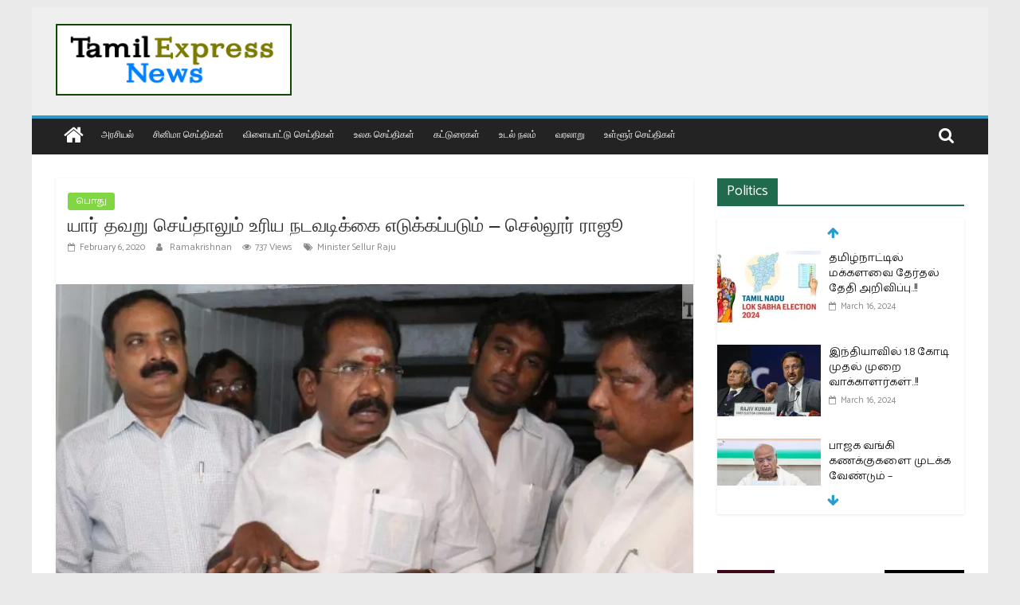

--- FILE ---
content_type: text/html; charset=UTF-8
request_url: https://www.tamilexpressnews.com/whoever-does-wrong-will-take-appropriate-action-sellur-raju/
body_size: 27873
content:
<!DOCTYPE html>
<html lang="en-US">
<head>
			<meta charset="UTF-8" />
		<meta name="viewport" content="width=device-width, initial-scale=1">
		<link rel="profile" href="https://gmpg.org/xfn/11" />
		<meta name='robots' content='index, follow, max-image-preview:large, max-snippet:-1, max-video-preview:-1' />
	<style>img:is([sizes="auto" i], [sizes^="auto," i]) { contain-intrinsic-size: 3000px 1500px }</style>
	
	<!-- This site is optimized with the Yoast SEO plugin v25.7 - https://yoast.com/wordpress/plugins/seo/ -->
	<title>யார் தவறு செய்தாலும் உரிய நடவடிக்கை எடுக்கப்படும் - செல்லூர் ராஜூ - Tamil News | Tamil Online News | Tamil Trending News | Tamilexpressnews.com</title>
	<meta name="description" content="மதுரையில் புதிய சாலைக்கான பூமி பூஜை விழாவில் பங்கேற்ற பின் செய்தியாளர்களிடம் பேசிய அவர், ஆண்டவனே தவறு செய்தாலும் உரிய நடவடிக்கை பாயும் என்றார்." />
	<link rel="canonical" href="https://www.tamilexpressnews.com/whoever-does-wrong-will-take-appropriate-action-sellur-raju/" />
	<meta property="og:locale" content="en_US" />
	<meta property="og:type" content="article" />
	<meta property="og:title" content="யார் தவறு செய்தாலும் உரிய நடவடிக்கை எடுக்கப்படும் - செல்லூர் ராஜூ - Tamil News | Tamil Online News | Tamil Trending News | Tamilexpressnews.com" />
	<meta property="og:description" content="மதுரையில் புதிய சாலைக்கான பூமி பூஜை விழாவில் பங்கேற்ற பின் செய்தியாளர்களிடம் பேசிய அவர், ஆண்டவனே தவறு செய்தாலும் உரிய நடவடிக்கை பாயும் என்றார்." />
	<meta property="og:url" content="https://www.tamilexpressnews.com/whoever-does-wrong-will-take-appropriate-action-sellur-raju/" />
	<meta property="og:site_name" content="Tamil News | Tamil Online News | Tamil Trending News | Tamilexpressnews.com" />
	<meta property="article:publisher" content="https://www.facebook.com/tamilexpressnews2019" />
	<meta property="article:published_time" content="2020-02-06T11:15:06+00:00" />
	<meta property="article:modified_time" content="2020-02-06T11:15:11+00:00" />
	<meta property="og:image" content="https://i1.wp.com/www.tamilexpressnews.com/wp-content/uploads/2019/09/SELLUR_RAJU.jpg?fit=900%2C450&ssl=1" />
	<meta property="og:image:width" content="900" />
	<meta property="og:image:height" content="450" />
	<meta property="og:image:type" content="image/jpeg" />
	<meta name="author" content="Ramakrishnan" />
	<meta name="twitter:card" content="summary_large_image" />
	<meta name="twitter:creator" content="@TamilExpresscom" />
	<meta name="twitter:site" content="@TamilExpresscom" />
	<meta name="twitter:label1" content="Written by" />
	<meta name="twitter:data1" content="Ramakrishnan" />
	<script type="application/ld+json" class="yoast-schema-graph">{"@context":"https://schema.org","@graph":[{"@type":"Article","@id":"https://www.tamilexpressnews.com/whoever-does-wrong-will-take-appropriate-action-sellur-raju/#article","isPartOf":{"@id":"https://www.tamilexpressnews.com/whoever-does-wrong-will-take-appropriate-action-sellur-raju/"},"author":{"name":"Ramakrishnan","@id":"https://www.tamilexpressnews.com/#/schema/person/012c9eb41ae495ca0b30fa2a75892bee"},"headline":"யார் தவறு செய்தாலும் உரிய நடவடிக்கை எடுக்கப்படும் &#8211; செல்லூர் ராஜூ","datePublished":"2020-02-06T11:15:06+00:00","dateModified":"2020-02-06T11:15:11+00:00","mainEntityOfPage":{"@id":"https://www.tamilexpressnews.com/whoever-does-wrong-will-take-appropriate-action-sellur-raju/"},"wordCount":1,"commentCount":0,"publisher":{"@id":"https://www.tamilexpressnews.com/#organization"},"image":{"@id":"https://www.tamilexpressnews.com/whoever-does-wrong-will-take-appropriate-action-sellur-raju/#primaryimage"},"thumbnailUrl":"https://i0.wp.com/www.tamilexpressnews.com/wp-content/uploads/2019/09/SELLUR_RAJU.jpg?fit=900%2C450&ssl=1","keywords":["Minister Sellur Raju"],"articleSection":["பொது"],"inLanguage":"en-US","potentialAction":[{"@type":"CommentAction","name":"Comment","target":["https://www.tamilexpressnews.com/whoever-does-wrong-will-take-appropriate-action-sellur-raju/#respond"]}]},{"@type":"WebPage","@id":"https://www.tamilexpressnews.com/whoever-does-wrong-will-take-appropriate-action-sellur-raju/","url":"https://www.tamilexpressnews.com/whoever-does-wrong-will-take-appropriate-action-sellur-raju/","name":"யார் தவறு செய்தாலும் உரிய நடவடிக்கை எடுக்கப்படும் - செல்லூர் ராஜூ - Tamil News | Tamil Online News | Tamil Trending News | Tamilexpressnews.com","isPartOf":{"@id":"https://www.tamilexpressnews.com/#website"},"primaryImageOfPage":{"@id":"https://www.tamilexpressnews.com/whoever-does-wrong-will-take-appropriate-action-sellur-raju/#primaryimage"},"image":{"@id":"https://www.tamilexpressnews.com/whoever-does-wrong-will-take-appropriate-action-sellur-raju/#primaryimage"},"thumbnailUrl":"https://i0.wp.com/www.tamilexpressnews.com/wp-content/uploads/2019/09/SELLUR_RAJU.jpg?fit=900%2C450&ssl=1","datePublished":"2020-02-06T11:15:06+00:00","dateModified":"2020-02-06T11:15:11+00:00","description":"மதுரையில் புதிய சாலைக்கான பூமி பூஜை விழாவில் பங்கேற்ற பின் செய்தியாளர்களிடம் பேசிய அவர், ஆண்டவனே தவறு செய்தாலும் உரிய நடவடிக்கை பாயும் என்றார்.","breadcrumb":{"@id":"https://www.tamilexpressnews.com/whoever-does-wrong-will-take-appropriate-action-sellur-raju/#breadcrumb"},"inLanguage":"en-US","potentialAction":[{"@type":"ReadAction","target":["https://www.tamilexpressnews.com/whoever-does-wrong-will-take-appropriate-action-sellur-raju/"]}]},{"@type":"ImageObject","inLanguage":"en-US","@id":"https://www.tamilexpressnews.com/whoever-does-wrong-will-take-appropriate-action-sellur-raju/#primaryimage","url":"https://i0.wp.com/www.tamilexpressnews.com/wp-content/uploads/2019/09/SELLUR_RAJU.jpg?fit=900%2C450&ssl=1","contentUrl":"https://i0.wp.com/www.tamilexpressnews.com/wp-content/uploads/2019/09/SELLUR_RAJU.jpg?fit=900%2C450&ssl=1","width":900,"height":450},{"@type":"BreadcrumbList","@id":"https://www.tamilexpressnews.com/whoever-does-wrong-will-take-appropriate-action-sellur-raju/#breadcrumb","itemListElement":[{"@type":"ListItem","position":1,"name":"Home","item":"https://www.tamilexpressnews.com/"},{"@type":"ListItem","position":2,"name":"யார் தவறு செய்தாலும் உரிய நடவடிக்கை எடுக்கப்படும் &#8211; செல்லூர் ராஜூ"}]},{"@type":"WebSite","@id":"https://www.tamilexpressnews.com/#website","url":"https://www.tamilexpressnews.com/","name":"Tamil News | Tamil Online News | Tamil Trending News | Tamilexpressnews.com","description":"Tamil No 1 Digital News Platform. providing All kinds of news in Tamil","publisher":{"@id":"https://www.tamilexpressnews.com/#organization"},"potentialAction":[{"@type":"SearchAction","target":{"@type":"EntryPoint","urlTemplate":"https://www.tamilexpressnews.com/?s={search_term_string}"},"query-input":{"@type":"PropertyValueSpecification","valueRequired":true,"valueName":"search_term_string"}}],"inLanguage":"en-US"},{"@type":"Organization","@id":"https://www.tamilexpressnews.com/#organization","name":"Tamil Express News","url":"https://www.tamilexpressnews.com/","logo":{"@type":"ImageObject","inLanguage":"en-US","@id":"https://www.tamilexpressnews.com/#/schema/logo/image/","url":"https://i2.wp.com/www.tamilexpressnews.com/wp-content/uploads/2019/10/ID-CARD-USE2.png?fit=210%2C117&ssl=1","contentUrl":"https://i2.wp.com/www.tamilexpressnews.com/wp-content/uploads/2019/10/ID-CARD-USE2.png?fit=210%2C117&ssl=1","width":210,"height":117,"caption":"Tamil Express News"},"image":{"@id":"https://www.tamilexpressnews.com/#/schema/logo/image/"},"sameAs":["https://www.facebook.com/tamilexpressnews2019","https://x.com/TamilExpresscom","https://www.instagram.com/tamil_express_news"]},{"@type":"Person","@id":"https://www.tamilexpressnews.com/#/schema/person/012c9eb41ae495ca0b30fa2a75892bee","name":"Ramakrishnan","image":{"@type":"ImageObject","inLanguage":"en-US","@id":"https://www.tamilexpressnews.com/#/schema/person/image/","url":"https://secure.gravatar.com/avatar/4eaa81a41dbecbefc56f7a0f74f5d0c52928d7b280904a2f5b80d286c1527141?s=96&r=g","contentUrl":"https://secure.gravatar.com/avatar/4eaa81a41dbecbefc56f7a0f74f5d0c52928d7b280904a2f5b80d286c1527141?s=96&r=g","caption":"Ramakrishnan"},"url":"https://www.tamilexpressnews.com/author/yasmin589/"}]}</script>
	<!-- / Yoast SEO plugin. -->


<link rel='dns-prefetch' href='//www.googletagmanager.com' />
<link rel='dns-prefetch' href='//stats.wp.com' />
<link rel='dns-prefetch' href='//fonts.googleapis.com' />
<link rel='dns-prefetch' href='//widgets.wp.com' />
<link rel='dns-prefetch' href='//s0.wp.com' />
<link rel='dns-prefetch' href='//0.gravatar.com' />
<link rel='dns-prefetch' href='//1.gravatar.com' />
<link rel='dns-prefetch' href='//2.gravatar.com' />
<link rel='dns-prefetch' href='//jetpack.wordpress.com' />
<link rel='dns-prefetch' href='//public-api.wordpress.com' />
<link rel='preconnect' href='//i0.wp.com' />
<link rel='preconnect' href='//c0.wp.com' />
<link rel="alternate" type="application/rss+xml" title="Tamil News | Tamil Online News | Tamil Trending News | Tamilexpressnews.com &raquo; Feed" href="https://www.tamilexpressnews.com/feed/" />
<link rel="alternate" type="application/rss+xml" title="Tamil News | Tamil Online News | Tamil Trending News | Tamilexpressnews.com &raquo; Comments Feed" href="https://www.tamilexpressnews.com/comments/feed/" />
<link rel="alternate" type="application/rss+xml" title="Tamil News | Tamil Online News | Tamil Trending News | Tamilexpressnews.com &raquo; யார் தவறு செய்தாலும் உரிய நடவடிக்கை எடுக்கப்படும் &#8211; செல்லூர் ராஜூ Comments Feed" href="https://www.tamilexpressnews.com/whoever-does-wrong-will-take-appropriate-action-sellur-raju/feed/" />
<script type="text/javascript">
/* <![CDATA[ */
window._wpemojiSettings = {"baseUrl":"https:\/\/s.w.org\/images\/core\/emoji\/16.0.1\/72x72\/","ext":".png","svgUrl":"https:\/\/s.w.org\/images\/core\/emoji\/16.0.1\/svg\/","svgExt":".svg","source":{"concatemoji":"https:\/\/www.tamilexpressnews.com\/wp-includes\/js\/wp-emoji-release.min.js?ver=6.8.3"}};
/*! This file is auto-generated */
!function(s,n){var o,i,e;function c(e){try{var t={supportTests:e,timestamp:(new Date).valueOf()};sessionStorage.setItem(o,JSON.stringify(t))}catch(e){}}function p(e,t,n){e.clearRect(0,0,e.canvas.width,e.canvas.height),e.fillText(t,0,0);var t=new Uint32Array(e.getImageData(0,0,e.canvas.width,e.canvas.height).data),a=(e.clearRect(0,0,e.canvas.width,e.canvas.height),e.fillText(n,0,0),new Uint32Array(e.getImageData(0,0,e.canvas.width,e.canvas.height).data));return t.every(function(e,t){return e===a[t]})}function u(e,t){e.clearRect(0,0,e.canvas.width,e.canvas.height),e.fillText(t,0,0);for(var n=e.getImageData(16,16,1,1),a=0;a<n.data.length;a++)if(0!==n.data[a])return!1;return!0}function f(e,t,n,a){switch(t){case"flag":return n(e,"\ud83c\udff3\ufe0f\u200d\u26a7\ufe0f","\ud83c\udff3\ufe0f\u200b\u26a7\ufe0f")?!1:!n(e,"\ud83c\udde8\ud83c\uddf6","\ud83c\udde8\u200b\ud83c\uddf6")&&!n(e,"\ud83c\udff4\udb40\udc67\udb40\udc62\udb40\udc65\udb40\udc6e\udb40\udc67\udb40\udc7f","\ud83c\udff4\u200b\udb40\udc67\u200b\udb40\udc62\u200b\udb40\udc65\u200b\udb40\udc6e\u200b\udb40\udc67\u200b\udb40\udc7f");case"emoji":return!a(e,"\ud83e\udedf")}return!1}function g(e,t,n,a){var r="undefined"!=typeof WorkerGlobalScope&&self instanceof WorkerGlobalScope?new OffscreenCanvas(300,150):s.createElement("canvas"),o=r.getContext("2d",{willReadFrequently:!0}),i=(o.textBaseline="top",o.font="600 32px Arial",{});return e.forEach(function(e){i[e]=t(o,e,n,a)}),i}function t(e){var t=s.createElement("script");t.src=e,t.defer=!0,s.head.appendChild(t)}"undefined"!=typeof Promise&&(o="wpEmojiSettingsSupports",i=["flag","emoji"],n.supports={everything:!0,everythingExceptFlag:!0},e=new Promise(function(e){s.addEventListener("DOMContentLoaded",e,{once:!0})}),new Promise(function(t){var n=function(){try{var e=JSON.parse(sessionStorage.getItem(o));if("object"==typeof e&&"number"==typeof e.timestamp&&(new Date).valueOf()<e.timestamp+604800&&"object"==typeof e.supportTests)return e.supportTests}catch(e){}return null}();if(!n){if("undefined"!=typeof Worker&&"undefined"!=typeof OffscreenCanvas&&"undefined"!=typeof URL&&URL.createObjectURL&&"undefined"!=typeof Blob)try{var e="postMessage("+g.toString()+"("+[JSON.stringify(i),f.toString(),p.toString(),u.toString()].join(",")+"));",a=new Blob([e],{type:"text/javascript"}),r=new Worker(URL.createObjectURL(a),{name:"wpTestEmojiSupports"});return void(r.onmessage=function(e){c(n=e.data),r.terminate(),t(n)})}catch(e){}c(n=g(i,f,p,u))}t(n)}).then(function(e){for(var t in e)n.supports[t]=e[t],n.supports.everything=n.supports.everything&&n.supports[t],"flag"!==t&&(n.supports.everythingExceptFlag=n.supports.everythingExceptFlag&&n.supports[t]);n.supports.everythingExceptFlag=n.supports.everythingExceptFlag&&!n.supports.flag,n.DOMReady=!1,n.readyCallback=function(){n.DOMReady=!0}}).then(function(){return e}).then(function(){var e;n.supports.everything||(n.readyCallback(),(e=n.source||{}).concatemoji?t(e.concatemoji):e.wpemoji&&e.twemoji&&(t(e.twemoji),t(e.wpemoji)))}))}((window,document),window._wpemojiSettings);
/* ]]> */
</script>
<style id='wp-emoji-styles-inline-css' type='text/css'>

	img.wp-smiley, img.emoji {
		display: inline !important;
		border: none !important;
		box-shadow: none !important;
		height: 1em !important;
		width: 1em !important;
		margin: 0 0.07em !important;
		vertical-align: -0.1em !important;
		background: none !important;
		padding: 0 !important;
	}
</style>
<link rel='stylesheet' id='wp-block-library-css' href='https://c0.wp.com/c/6.8.3/wp-includes/css/dist/block-library/style.min.css' type='text/css' media='all' />
<style id='wp-block-library-theme-inline-css' type='text/css'>
.wp-block-audio :where(figcaption){color:#555;font-size:13px;text-align:center}.is-dark-theme .wp-block-audio :where(figcaption){color:#ffffffa6}.wp-block-audio{margin:0 0 1em}.wp-block-code{border:1px solid #ccc;border-radius:4px;font-family:Menlo,Consolas,monaco,monospace;padding:.8em 1em}.wp-block-embed :where(figcaption){color:#555;font-size:13px;text-align:center}.is-dark-theme .wp-block-embed :where(figcaption){color:#ffffffa6}.wp-block-embed{margin:0 0 1em}.blocks-gallery-caption{color:#555;font-size:13px;text-align:center}.is-dark-theme .blocks-gallery-caption{color:#ffffffa6}:root :where(.wp-block-image figcaption){color:#555;font-size:13px;text-align:center}.is-dark-theme :root :where(.wp-block-image figcaption){color:#ffffffa6}.wp-block-image{margin:0 0 1em}.wp-block-pullquote{border-bottom:4px solid;border-top:4px solid;color:currentColor;margin-bottom:1.75em}.wp-block-pullquote cite,.wp-block-pullquote footer,.wp-block-pullquote__citation{color:currentColor;font-size:.8125em;font-style:normal;text-transform:uppercase}.wp-block-quote{border-left:.25em solid;margin:0 0 1.75em;padding-left:1em}.wp-block-quote cite,.wp-block-quote footer{color:currentColor;font-size:.8125em;font-style:normal;position:relative}.wp-block-quote:where(.has-text-align-right){border-left:none;border-right:.25em solid;padding-left:0;padding-right:1em}.wp-block-quote:where(.has-text-align-center){border:none;padding-left:0}.wp-block-quote.is-large,.wp-block-quote.is-style-large,.wp-block-quote:where(.is-style-plain){border:none}.wp-block-search .wp-block-search__label{font-weight:700}.wp-block-search__button{border:1px solid #ccc;padding:.375em .625em}:where(.wp-block-group.has-background){padding:1.25em 2.375em}.wp-block-separator.has-css-opacity{opacity:.4}.wp-block-separator{border:none;border-bottom:2px solid;margin-left:auto;margin-right:auto}.wp-block-separator.has-alpha-channel-opacity{opacity:1}.wp-block-separator:not(.is-style-wide):not(.is-style-dots){width:100px}.wp-block-separator.has-background:not(.is-style-dots){border-bottom:none;height:1px}.wp-block-separator.has-background:not(.is-style-wide):not(.is-style-dots){height:2px}.wp-block-table{margin:0 0 1em}.wp-block-table td,.wp-block-table th{word-break:normal}.wp-block-table :where(figcaption){color:#555;font-size:13px;text-align:center}.is-dark-theme .wp-block-table :where(figcaption){color:#ffffffa6}.wp-block-video :where(figcaption){color:#555;font-size:13px;text-align:center}.is-dark-theme .wp-block-video :where(figcaption){color:#ffffffa6}.wp-block-video{margin:0 0 1em}:root :where(.wp-block-template-part.has-background){margin-bottom:0;margin-top:0;padding:1.25em 2.375em}
</style>
<style id='classic-theme-styles-inline-css' type='text/css'>
/*! This file is auto-generated */
.wp-block-button__link{color:#fff;background-color:#32373c;border-radius:9999px;box-shadow:none;text-decoration:none;padding:calc(.667em + 2px) calc(1.333em + 2px);font-size:1.125em}.wp-block-file__button{background:#32373c;color:#fff;text-decoration:none}
</style>
<link rel='stylesheet' id='mediaelement-css' href='https://c0.wp.com/c/6.8.3/wp-includes/js/mediaelement/mediaelementplayer-legacy.min.css' type='text/css' media='all' />
<link rel='stylesheet' id='wp-mediaelement-css' href='https://c0.wp.com/c/6.8.3/wp-includes/js/mediaelement/wp-mediaelement.min.css' type='text/css' media='all' />
<style id='jetpack-sharing-buttons-style-inline-css' type='text/css'>
.jetpack-sharing-buttons__services-list{display:flex;flex-direction:row;flex-wrap:wrap;gap:0;list-style-type:none;margin:5px;padding:0}.jetpack-sharing-buttons__services-list.has-small-icon-size{font-size:12px}.jetpack-sharing-buttons__services-list.has-normal-icon-size{font-size:16px}.jetpack-sharing-buttons__services-list.has-large-icon-size{font-size:24px}.jetpack-sharing-buttons__services-list.has-huge-icon-size{font-size:36px}@media print{.jetpack-sharing-buttons__services-list{display:none!important}}.editor-styles-wrapper .wp-block-jetpack-sharing-buttons{gap:0;padding-inline-start:0}ul.jetpack-sharing-buttons__services-list.has-background{padding:1.25em 2.375em}
</style>
<style id='global-styles-inline-css' type='text/css'>
:root{--wp--preset--aspect-ratio--square: 1;--wp--preset--aspect-ratio--4-3: 4/3;--wp--preset--aspect-ratio--3-4: 3/4;--wp--preset--aspect-ratio--3-2: 3/2;--wp--preset--aspect-ratio--2-3: 2/3;--wp--preset--aspect-ratio--16-9: 16/9;--wp--preset--aspect-ratio--9-16: 9/16;--wp--preset--color--black: #000000;--wp--preset--color--cyan-bluish-gray: #abb8c3;--wp--preset--color--white: #ffffff;--wp--preset--color--pale-pink: #f78da7;--wp--preset--color--vivid-red: #cf2e2e;--wp--preset--color--luminous-vivid-orange: #ff6900;--wp--preset--color--luminous-vivid-amber: #fcb900;--wp--preset--color--light-green-cyan: #7bdcb5;--wp--preset--color--vivid-green-cyan: #00d084;--wp--preset--color--pale-cyan-blue: #8ed1fc;--wp--preset--color--vivid-cyan-blue: #0693e3;--wp--preset--color--vivid-purple: #9b51e0;--wp--preset--gradient--vivid-cyan-blue-to-vivid-purple: linear-gradient(135deg,rgba(6,147,227,1) 0%,rgb(155,81,224) 100%);--wp--preset--gradient--light-green-cyan-to-vivid-green-cyan: linear-gradient(135deg,rgb(122,220,180) 0%,rgb(0,208,130) 100%);--wp--preset--gradient--luminous-vivid-amber-to-luminous-vivid-orange: linear-gradient(135deg,rgba(252,185,0,1) 0%,rgba(255,105,0,1) 100%);--wp--preset--gradient--luminous-vivid-orange-to-vivid-red: linear-gradient(135deg,rgba(255,105,0,1) 0%,rgb(207,46,46) 100%);--wp--preset--gradient--very-light-gray-to-cyan-bluish-gray: linear-gradient(135deg,rgb(238,238,238) 0%,rgb(169,184,195) 100%);--wp--preset--gradient--cool-to-warm-spectrum: linear-gradient(135deg,rgb(74,234,220) 0%,rgb(151,120,209) 20%,rgb(207,42,186) 40%,rgb(238,44,130) 60%,rgb(251,105,98) 80%,rgb(254,248,76) 100%);--wp--preset--gradient--blush-light-purple: linear-gradient(135deg,rgb(255,206,236) 0%,rgb(152,150,240) 100%);--wp--preset--gradient--blush-bordeaux: linear-gradient(135deg,rgb(254,205,165) 0%,rgb(254,45,45) 50%,rgb(107,0,62) 100%);--wp--preset--gradient--luminous-dusk: linear-gradient(135deg,rgb(255,203,112) 0%,rgb(199,81,192) 50%,rgb(65,88,208) 100%);--wp--preset--gradient--pale-ocean: linear-gradient(135deg,rgb(255,245,203) 0%,rgb(182,227,212) 50%,rgb(51,167,181) 100%);--wp--preset--gradient--electric-grass: linear-gradient(135deg,rgb(202,248,128) 0%,rgb(113,206,126) 100%);--wp--preset--gradient--midnight: linear-gradient(135deg,rgb(2,3,129) 0%,rgb(40,116,252) 100%);--wp--preset--font-size--small: 13px;--wp--preset--font-size--medium: 20px;--wp--preset--font-size--large: 36px;--wp--preset--font-size--x-large: 42px;--wp--preset--spacing--20: 0.44rem;--wp--preset--spacing--30: 0.67rem;--wp--preset--spacing--40: 1rem;--wp--preset--spacing--50: 1.5rem;--wp--preset--spacing--60: 2.25rem;--wp--preset--spacing--70: 3.38rem;--wp--preset--spacing--80: 5.06rem;--wp--preset--shadow--natural: 6px 6px 9px rgba(0, 0, 0, 0.2);--wp--preset--shadow--deep: 12px 12px 50px rgba(0, 0, 0, 0.4);--wp--preset--shadow--sharp: 6px 6px 0px rgba(0, 0, 0, 0.2);--wp--preset--shadow--outlined: 6px 6px 0px -3px rgba(255, 255, 255, 1), 6px 6px rgba(0, 0, 0, 1);--wp--preset--shadow--crisp: 6px 6px 0px rgba(0, 0, 0, 1);}:where(.is-layout-flex){gap: 0.5em;}:where(.is-layout-grid){gap: 0.5em;}body .is-layout-flex{display: flex;}.is-layout-flex{flex-wrap: wrap;align-items: center;}.is-layout-flex > :is(*, div){margin: 0;}body .is-layout-grid{display: grid;}.is-layout-grid > :is(*, div){margin: 0;}:where(.wp-block-columns.is-layout-flex){gap: 2em;}:where(.wp-block-columns.is-layout-grid){gap: 2em;}:where(.wp-block-post-template.is-layout-flex){gap: 1.25em;}:where(.wp-block-post-template.is-layout-grid){gap: 1.25em;}.has-black-color{color: var(--wp--preset--color--black) !important;}.has-cyan-bluish-gray-color{color: var(--wp--preset--color--cyan-bluish-gray) !important;}.has-white-color{color: var(--wp--preset--color--white) !important;}.has-pale-pink-color{color: var(--wp--preset--color--pale-pink) !important;}.has-vivid-red-color{color: var(--wp--preset--color--vivid-red) !important;}.has-luminous-vivid-orange-color{color: var(--wp--preset--color--luminous-vivid-orange) !important;}.has-luminous-vivid-amber-color{color: var(--wp--preset--color--luminous-vivid-amber) !important;}.has-light-green-cyan-color{color: var(--wp--preset--color--light-green-cyan) !important;}.has-vivid-green-cyan-color{color: var(--wp--preset--color--vivid-green-cyan) !important;}.has-pale-cyan-blue-color{color: var(--wp--preset--color--pale-cyan-blue) !important;}.has-vivid-cyan-blue-color{color: var(--wp--preset--color--vivid-cyan-blue) !important;}.has-vivid-purple-color{color: var(--wp--preset--color--vivid-purple) !important;}.has-black-background-color{background-color: var(--wp--preset--color--black) !important;}.has-cyan-bluish-gray-background-color{background-color: var(--wp--preset--color--cyan-bluish-gray) !important;}.has-white-background-color{background-color: var(--wp--preset--color--white) !important;}.has-pale-pink-background-color{background-color: var(--wp--preset--color--pale-pink) !important;}.has-vivid-red-background-color{background-color: var(--wp--preset--color--vivid-red) !important;}.has-luminous-vivid-orange-background-color{background-color: var(--wp--preset--color--luminous-vivid-orange) !important;}.has-luminous-vivid-amber-background-color{background-color: var(--wp--preset--color--luminous-vivid-amber) !important;}.has-light-green-cyan-background-color{background-color: var(--wp--preset--color--light-green-cyan) !important;}.has-vivid-green-cyan-background-color{background-color: var(--wp--preset--color--vivid-green-cyan) !important;}.has-pale-cyan-blue-background-color{background-color: var(--wp--preset--color--pale-cyan-blue) !important;}.has-vivid-cyan-blue-background-color{background-color: var(--wp--preset--color--vivid-cyan-blue) !important;}.has-vivid-purple-background-color{background-color: var(--wp--preset--color--vivid-purple) !important;}.has-black-border-color{border-color: var(--wp--preset--color--black) !important;}.has-cyan-bluish-gray-border-color{border-color: var(--wp--preset--color--cyan-bluish-gray) !important;}.has-white-border-color{border-color: var(--wp--preset--color--white) !important;}.has-pale-pink-border-color{border-color: var(--wp--preset--color--pale-pink) !important;}.has-vivid-red-border-color{border-color: var(--wp--preset--color--vivid-red) !important;}.has-luminous-vivid-orange-border-color{border-color: var(--wp--preset--color--luminous-vivid-orange) !important;}.has-luminous-vivid-amber-border-color{border-color: var(--wp--preset--color--luminous-vivid-amber) !important;}.has-light-green-cyan-border-color{border-color: var(--wp--preset--color--light-green-cyan) !important;}.has-vivid-green-cyan-border-color{border-color: var(--wp--preset--color--vivid-green-cyan) !important;}.has-pale-cyan-blue-border-color{border-color: var(--wp--preset--color--pale-cyan-blue) !important;}.has-vivid-cyan-blue-border-color{border-color: var(--wp--preset--color--vivid-cyan-blue) !important;}.has-vivid-purple-border-color{border-color: var(--wp--preset--color--vivid-purple) !important;}.has-vivid-cyan-blue-to-vivid-purple-gradient-background{background: var(--wp--preset--gradient--vivid-cyan-blue-to-vivid-purple) !important;}.has-light-green-cyan-to-vivid-green-cyan-gradient-background{background: var(--wp--preset--gradient--light-green-cyan-to-vivid-green-cyan) !important;}.has-luminous-vivid-amber-to-luminous-vivid-orange-gradient-background{background: var(--wp--preset--gradient--luminous-vivid-amber-to-luminous-vivid-orange) !important;}.has-luminous-vivid-orange-to-vivid-red-gradient-background{background: var(--wp--preset--gradient--luminous-vivid-orange-to-vivid-red) !important;}.has-very-light-gray-to-cyan-bluish-gray-gradient-background{background: var(--wp--preset--gradient--very-light-gray-to-cyan-bluish-gray) !important;}.has-cool-to-warm-spectrum-gradient-background{background: var(--wp--preset--gradient--cool-to-warm-spectrum) !important;}.has-blush-light-purple-gradient-background{background: var(--wp--preset--gradient--blush-light-purple) !important;}.has-blush-bordeaux-gradient-background{background: var(--wp--preset--gradient--blush-bordeaux) !important;}.has-luminous-dusk-gradient-background{background: var(--wp--preset--gradient--luminous-dusk) !important;}.has-pale-ocean-gradient-background{background: var(--wp--preset--gradient--pale-ocean) !important;}.has-electric-grass-gradient-background{background: var(--wp--preset--gradient--electric-grass) !important;}.has-midnight-gradient-background{background: var(--wp--preset--gradient--midnight) !important;}.has-small-font-size{font-size: var(--wp--preset--font-size--small) !important;}.has-medium-font-size{font-size: var(--wp--preset--font-size--medium) !important;}.has-large-font-size{font-size: var(--wp--preset--font-size--large) !important;}.has-x-large-font-size{font-size: var(--wp--preset--font-size--x-large) !important;}
:where(.wp-block-post-template.is-layout-flex){gap: 1.25em;}:where(.wp-block-post-template.is-layout-grid){gap: 1.25em;}
:where(.wp-block-columns.is-layout-flex){gap: 2em;}:where(.wp-block-columns.is-layout-grid){gap: 2em;}
:root :where(.wp-block-pullquote){font-size: 1.5em;line-height: 1.6;}
</style>
<link rel='stylesheet' id='menu-image-css' href='https://www.tamilexpressnews.com/wp-content/plugins/menu-image/includes/css/menu-image.css?ver=3.13' type='text/css' media='all' />
<link rel='stylesheet' id='dashicons-css' href='https://c0.wp.com/c/6.8.3/wp-includes/css/dashicons.min.css' type='text/css' media='all' />
<link rel='stylesheet' id='contact-form-7-css' href='https://www.tamilexpressnews.com/wp-content/plugins/contact-form-7/includes/css/styles.css?ver=6.1.1' type='text/css' media='all' />
<link rel='stylesheet' id='everest-forms-general-css' href='https://www.tamilexpressnews.com/wp-content/plugins/everest-forms/assets/css/everest-forms.css?ver=3.4.0' type='text/css' media='all' />
<link rel='stylesheet' id='jquery-intl-tel-input-css' href='https://www.tamilexpressnews.com/wp-content/plugins/everest-forms/assets/css/intlTelInput.css?ver=3.4.0' type='text/css' media='all' />
<link rel='stylesheet' id='pj-news-ticker-css' href='https://www.tamilexpressnews.com/wp-content/plugins/pj-news-ticker/public/css/pj-news-ticker.css?ver=1.9.8' type='text/css' media='all' />
<link rel='stylesheet' id='ppress-frontend-css' href='https://www.tamilexpressnews.com/wp-content/plugins/wp-user-avatar/assets/css/frontend.min.css?ver=4.16.5' type='text/css' media='all' />
<link rel='stylesheet' id='ppress-flatpickr-css' href='https://www.tamilexpressnews.com/wp-content/plugins/wp-user-avatar/assets/flatpickr/flatpickr.min.css?ver=4.16.5' type='text/css' media='all' />
<link rel='stylesheet' id='ppress-select2-css' href='https://www.tamilexpressnews.com/wp-content/plugins/wp-user-avatar/assets/select2/select2.min.css?ver=6.8.3' type='text/css' media='all' />
<link rel='stylesheet' id='colormag_style-css' href='https://www.tamilexpressnews.com/wp-content/themes/colormag-pro/style.css?ver=3.0.0.1' type='text/css' media='all' />
<style id='colormag_style-inline-css' type='text/css'>
#header-text-nav-container{background-color:#efefef;}.main-navigation ul li a{font-family:Open Sans;font-weight:400;font-size:12px;}.main-navigation ul li ul li a{font-size:12px;}.colormag-button,input[type="reset"],input[type="button"],input[type="submit"],button,.more-link span{background-color:#d40234;}.footer-widgets-area a{color:#cecece;}body,button,input,select,textarea,p,blockquote p,.entry-meta,.more-link,dl,.previous a,.next a,.nav-previous a,.nav-next a,#respond h3#reply-title #cancel-comment-reply-link,#respond form input[type="text"],#respond form textarea,#secondary .widget,.error-404 .widget{font-family:Catamaran;font-size:16px;}@media(max-width:600px){body,button,input,select,textarea,p,blockquote p,.entry-meta,.more-link,dl,.previous a,.next a,.nav-previous a,.nav-next a,#respond h3#reply-title #cancel-comment-reply-link,#respond form input[type="text"],#respond form textarea,#secondary .widget,.error-404 .widget{font-size:14px;}}h1,h2,h3,h4,h5,h6{font-family:Catamaran;}.comments-title,.comment-reply-title,#respond h3#reply-title{font-size:17px;}.footer-widgets-area .widget-title{font-size:14px;}#colophon, #colophon p{font-size:13px;}.below-entry-meta .comments,.elementor .elementor-widget-wrap .tg-module-wrapper .tg-module-meta .tg-module-comments{display:none}
</style>
<link rel='stylesheet' id='colormag-featured-image-popup-css-css' href='https://www.tamilexpressnews.com/wp-content/themes/colormag-pro/js/magnific-popup/magnific-popup.min.css?ver=3.0.0.1' type='text/css' media='all' />
<link rel='stylesheet' id='colormag-fontawesome-css' href='https://www.tamilexpressnews.com/wp-content/themes/colormag-pro/fontawesome/css/font-awesome.min.css?ver=3.0.0.1' type='text/css' media='all' />
<link rel='stylesheet' id='colormag_googlefonts-css' href='//fonts.googleapis.com/css?family=Open+Sans%3A400%2Cregular%7CCatamaran%3Aregular&#038;subset=latin%2Ctamil&#038;ver=3.0.0.1' type='text/css' media='all' />
<link rel='stylesheet' id='jetpack_likes-css' href='https://c0.wp.com/p/jetpack/14.9.1/modules/likes/style.css' type='text/css' media='all' />
<link rel='stylesheet' id='sharedaddy-css' href='https://c0.wp.com/p/jetpack/14.9.1/modules/sharedaddy/sharing.css' type='text/css' media='all' />
<link rel='stylesheet' id='social-logos-css' href='https://c0.wp.com/p/jetpack/14.9.1/_inc/social-logos/social-logos.min.css' type='text/css' media='all' />
<script type="text/javascript" src="https://c0.wp.com/c/6.8.3/wp-includes/js/jquery/jquery.min.js" id="jquery-core-js"></script>
<script type="text/javascript" src="https://c0.wp.com/c/6.8.3/wp-includes/js/jquery/jquery-migrate.min.js" id="jquery-migrate-js"></script>
<script type="text/javascript" src="https://www.tamilexpressnews.com/wp-content/plugins/pj-news-ticker/public/js/pj-news-ticker.js?ver=1.9.8" id="pj-news-ticker-js"></script>
<script type="text/javascript" src="https://www.tamilexpressnews.com/wp-content/plugins/wp-user-avatar/assets/flatpickr/flatpickr.min.js?ver=4.16.5" id="ppress-flatpickr-js"></script>
<script type="text/javascript" src="https://www.tamilexpressnews.com/wp-content/plugins/wp-user-avatar/assets/select2/select2.min.js?ver=4.16.5" id="ppress-select2-js"></script>
<!--[if lte IE 8]>
<script type="text/javascript" src="https://www.tamilexpressnews.com/wp-content/themes/colormag-pro/js/html5shiv.min.js?ver=3.0.0.1" id="html5-js"></script>
<![endif]-->

<!-- Google tag (gtag.js) snippet added by Site Kit -->
<!-- Google Analytics snippet added by Site Kit -->
<script type="text/javascript" src="https://www.googletagmanager.com/gtag/js?id=GT-MJBNM7V" id="google_gtagjs-js" async></script>
<script type="text/javascript" id="google_gtagjs-js-after">
/* <![CDATA[ */
window.dataLayer = window.dataLayer || [];function gtag(){dataLayer.push(arguments);}
gtag("set","linker",{"domains":["www.tamilexpressnews.com"]});
gtag("js", new Date());
gtag("set", "developer_id.dZTNiMT", true);
gtag("config", "GT-MJBNM7V");
/* ]]> */
</script>
<link rel="https://api.w.org/" href="https://www.tamilexpressnews.com/wp-json/" /><link rel="alternate" title="JSON" type="application/json" href="https://www.tamilexpressnews.com/wp-json/wp/v2/posts/16192" /><link rel="EditURI" type="application/rsd+xml" title="RSD" href="https://www.tamilexpressnews.com/xmlrpc.php?rsd" />
<meta name="generator" content="WordPress 6.8.3" />
<meta name="generator" content="Everest Forms 3.4.0" />
<link rel='shortlink' href='https://www.tamilexpressnews.com/?p=16192' />
<link rel="alternate" title="oEmbed (JSON)" type="application/json+oembed" href="https://www.tamilexpressnews.com/wp-json/oembed/1.0/embed?url=https%3A%2F%2Fwww.tamilexpressnews.com%2Fwhoever-does-wrong-will-take-appropriate-action-sellur-raju%2F" />
<link rel="alternate" title="oEmbed (XML)" type="text/xml+oembed" href="https://www.tamilexpressnews.com/wp-json/oembed/1.0/embed?url=https%3A%2F%2Fwww.tamilexpressnews.com%2Fwhoever-does-wrong-will-take-appropriate-action-sellur-raju%2F&#038;format=xml" />
<meta name="generator" content="Site Kit by Google 1.171.0" />	<style>img#wpstats{display:none}</style>
		<link rel="pingback" href="https://www.tamilexpressnews.com/xmlrpc.php">
<!-- Google Tag Manager snippet added by Site Kit -->
<script type="text/javascript">
/* <![CDATA[ */

			( function( w, d, s, l, i ) {
				w[l] = w[l] || [];
				w[l].push( {'gtm.start': new Date().getTime(), event: 'gtm.js'} );
				var f = d.getElementsByTagName( s )[0],
					j = d.createElement( s ), dl = l != 'dataLayer' ? '&l=' + l : '';
				j.async = true;
				j.src = 'https://www.googletagmanager.com/gtm.js?id=' + i + dl;
				f.parentNode.insertBefore( j, f );
			} )( window, document, 'script', 'dataLayer', 'GTM-TMM9947M' );
			
/* ]]> */
</script>

<!-- End Google Tag Manager snippet added by Site Kit -->
<link rel="icon" href="https://i0.wp.com/www.tamilexpressnews.com/wp-content/uploads/2019/07/ICON-1.png?fit=32%2C24&#038;ssl=1" sizes="32x32" />
<link rel="icon" href="https://i0.wp.com/www.tamilexpressnews.com/wp-content/uploads/2019/07/ICON-1.png?fit=145%2C108&#038;ssl=1" sizes="192x192" />
<link rel="apple-touch-icon" href="https://i0.wp.com/www.tamilexpressnews.com/wp-content/uploads/2019/07/ICON-1.png?fit=145%2C108&#038;ssl=1" />
<meta name="msapplication-TileImage" content="https://i0.wp.com/www.tamilexpressnews.com/wp-content/uploads/2019/07/ICON-1.png?fit=145%2C108&#038;ssl=1" />
		<style type="text/css" id="wp-custom-css">
			body h1{
    font-family: Raleway, Helvetica, Arial, sans-serif!important;
    font-size: 24px!important;
}


		</style>
		</head>

<body data-rsssl=1 class="wp-singular post-template-default single single-post postid-16192 single-format-standard wp-custom-logo wp-embed-responsive wp-theme-colormag-pro everest-forms-no-js right-sidebar box-layout" itemscope="itemscope" itemtype="http://schema.org/Blog" dir="ltr" >

		<!-- Google Tag Manager (noscript) snippet added by Site Kit -->
		<noscript>
			<iframe src="https://www.googletagmanager.com/ns.html?id=GTM-TMM9947M" height="0" width="0" style="display:none;visibility:hidden"></iframe>
		</noscript>
		<!-- End Google Tag Manager (noscript) snippet added by Site Kit -->
				<div id="page" class="hfeed site">
				<a class="skip-link screen-reader-text" href="#main">Skip to content</a>
				<header id="masthead" class="site-header clearfix " role="banner" itemscope="itemscope" itemtype="http://schema.org/WPHeader" >
				<div id="header-text-nav-container" class="clearfix">
		
		<div class="inner-wrap">
			<div id="header-text-nav-wrap" class="clearfix">

				<div id="header-left-section">
											<div id="header-logo-image">
							<a href="https://www.tamilexpressnews.com/" class="custom-logo-link" rel="home"><img width="296" height="90" src="https://i0.wp.com/www.tamilexpressnews.com/wp-content/uploads/2020/06/tenc-logo.png?fit=296%2C90&amp;ssl=1" class="custom-logo" alt="Tamil News | Tamil Online News | Tamil Trending News | Tamilexpressnews.com" decoding="async" /></a>						</div><!-- #header-logo-image -->
						
					<div id="header-text" class="screen-reader-text">
													<h3 id="site-title" itemprop="headline" >
								<a href="https://www.tamilexpressnews.com/" title="Tamil News | Tamil Online News | Tamil Trending News | Tamilexpressnews.com" rel="home">Tamil News | Tamil Online News | Tamil Trending News | Tamilexpressnews.com</a>
							</h3>
						
													<p id="site-description" itemprop="description" >
								Tamil No 1 Digital News Platform. providing All kinds of news in Tamil							</p><!-- #site-description -->
											</div><!-- #header-text -->
				</div><!-- #header-left-section -->

				<div id="header-right-section">
									</div><!-- #header-right-section -->

			</div><!-- #header-text-nav-wrap -->
		</div><!-- .inner-wrap -->

		
			<nav id="site-navigation" class="main-navigation clearfix" role="navigation" itemscope="itemscope" itemtype="http://schema.org/SiteNavigationElement" >
				<div class="inner-wrap clearfix">
					
						<div class="home-icon">
							<a href="https://www.tamilexpressnews.com/"
							   title="Tamil News | Tamil Online News | Tamil Trending News | Tamilexpressnews.com"
							>
								<i class="fa fa-home"></i>
							</a>
						</div>
					
											<div class="search-random-icons-container">
															<div class="top-search-wrap">
									<i class="fa fa-search search-top"></i>
									<div class="search-form-top">
										
<form action="https://www.tamilexpressnews.com/"
      class="search-form searchform clearfix"
      method="get"
      role="search"
>

	<div class="search-wrap">
		<input type="search"
		       class="s field"
		       name="s"
		       value=""
		       placeholder="Search"
		/>

		<button class="search-icon" type="submit"></button>
	</div>

</form><!-- .searchform -->
									</div>
								</div>
													</div>
					
					<p class="menu-toggle"></p>
					<div class="menu-primary-container"><ul id="menu-main-custom" class="menu"><li id="menu-item-574" class="menu-item menu-item-type-taxonomy menu-item-object-category menu-item-574"><a href="https://www.tamilexpressnews.com/category/politics/">அரசியல்</a></li>
<li id="menu-item-15862" class="menu-item menu-item-type-taxonomy menu-item-object-category menu-item-15862"><a href="https://www.tamilexpressnews.com/category/cinema-news/">சினிமா செய்திகள்</a></li>
<li id="menu-item-583" class="menu-item menu-item-type-taxonomy menu-item-object-category menu-item-583"><a href="https://www.tamilexpressnews.com/category/sports-news/">விளையாட்டு செய்திகள்</a></li>
<li id="menu-item-15863" class="menu-item menu-item-type-taxonomy menu-item-object-category menu-item-15863"><a href="https://www.tamilexpressnews.com/category/world-news/">உலக செய்திகள்</a></li>
<li id="menu-item-61669" class="menu-item menu-item-type-taxonomy menu-item-object-category menu-item-61669"><a href="https://www.tamilexpressnews.com/category/articles/">கட்டுரைகள்</a></li>
<li id="menu-item-61668" class="menu-item menu-item-type-taxonomy menu-item-object-category menu-item-61668"><a href="https://www.tamilexpressnews.com/category/body-health/">உடல் நலம்</a></li>
<li id="menu-item-61671" class="menu-item menu-item-type-taxonomy menu-item-object-category menu-item-61671"><a href="https://www.tamilexpressnews.com/category/history/">வரலாறு</a></li>
<li id="menu-item-61670" class="menu-item menu-item-type-taxonomy menu-item-object-category menu-item-61670"><a href="https://www.tamilexpressnews.com/category/local-news/">உள்ளூர் செய்திகள்</a></li>
</ul></div>
				</div>
			</nav>

					</div><!-- #header-text-nav-container -->
				</header><!-- #masthead -->
				<div id="main" class="clearfix" role="main" >
				<div class="inner-wrap clearfix">
		
	<div id="primary">
		<div id="content" class="clearfix">

			
<article id="post-16192" class="post-16192 post type-post status-publish format-standard has-post-thumbnail hentry category-general tag-minister-sellur-raju" itemscope="itemscope" itemtype="http://schema.org/BlogPosting" itemprop="blogPost" >
	
			<div class="single-title-above">
			<div class="above-entry-meta"><span class="cat-links"><a href="https://www.tamilexpressnews.com/category/general/" style="background:#81d742" rel="category tag">பொது</a>&nbsp;</span></div>
			<header class="entry-header">
				<h1 class="entry-title" itemprop="headline" >
					யார் தவறு செய்தாலும் உரிய நடவடிக்கை எடுக்கப்படும் &#8211; செல்லூர் ராஜூ				</h1>
			</header>

			<div class="below-entry-meta ">
			<span class="posted-on"><a href="https://www.tamilexpressnews.com/whoever-does-wrong-will-take-appropriate-action-sellur-raju/" title="4:45 pm" rel="bookmark"><i class="fa fa-calendar-o"></i> <time class="entry-date published" datetime="2020-02-06T16:45:06+05:30" itemprop="datePublished" >February 6, 2020</time><time class="updated" datetime="2020-02-06T16:45:11+05:30" itemprop="dateModified" >February 6, 2020</time></a></span>
			<span class="byline">
				<span class="author vcard">
					<i class="fa fa-user"></i>
					<a class="url fn n"
					   href="https://www.tamilexpressnews.com/author/yasmin589/"
					   title="Ramakrishnan"
					>
						Ramakrishnan					</a>
				</span>
			</span>

			<span class="post-views"><i class="fa fa-eye"></i><span class="total-views">737 Views</span></span>
							<span class="comments">
					<a href="https://www.tamilexpressnews.com/whoever-does-wrong-will-take-appropriate-action-sellur-raju/#respond" itemprop="discussionURL"><i class="fa fa-comment"></i> 0 Comments</a>				</span>
				<span class="tag-links" itemprop="keywords" ><i class="fa fa-tags"></i><a href="https://www.tamilexpressnews.com/tag/minister-sellur-raju/" rel="tag">Minister Sellur Raju</a></span></div>		</div>
	
				<div class="featured-image" itemprop="image" itemtype="http://schema.org/ImageObject" >
									<a href="https://www.tamilexpressnews.com/wp-content/uploads/2019/09/SELLUR_RAJU.jpg" class="image-popup"><img width="800" height="445" src="https://i0.wp.com/www.tamilexpressnews.com/wp-content/uploads/2019/09/SELLUR_RAJU.jpg?resize=800%2C445&amp;ssl=1" class="attachment-colormag-featured-image size-colormag-featured-image wp-post-image" alt="" decoding="async" fetchpriority="high" /></a>
										<meta itemprop="url" content="https://i0.wp.com/www.tamilexpressnews.com/wp-content/uploads/2019/09/SELLUR_RAJU.jpg?fit=900%2C450&#038;ssl=1">
							</div>

			
	<div class="article-content clearfix">

		
		<div class="entry-content clearfix" itemprop="articleBody" >
			
<p><strong>சினிமா பைனான்சியர் அன்புச் செழியன் உள்ளிட்டோர் வீடுகளில் வருமான வரிசோதனை விவகாரத்தில் தவறு செய்தவர்கள் மீது உரிய நடவடிக்கை பாயும் என்றும் அதில் அரசு தலையிடாது என்றும் அமைச்சர் செல்லூர் ராஜு தெரிவித்துள்ளார்.</strong></p>



<p>மதுரையில் புதிய சாலைக்கான பூமி பூஜை விழாவில் பங்கேற்ற பின் செய்தியாளர்களிடம் பேசிய அவர், ஆண்டவனே தவறு செய்தாலும் உரிய நடவடிக்கை பாயும் என்றார்.</p>



<p>தனக்கும் பதவி ஆசை இருப்பதாக அதிமுக அமைச்சர் ஒருவர் பேசியதாக எழுப்பப்பட்ட கேள்விக்கு பதில் அளித்த அவர், பதவிக்கு ஆசைப்படுவது தவறு இல்லை என்றும் வெறியாகத்தான் மாறக்கூடாது என்றும் பதில் அளித்தார்.</p>
<div class="sharedaddy sd-sharing-enabled"><div class="robots-nocontent sd-block sd-social sd-social-official sd-sharing"><h3 class="sd-title">இந்த செய்தியை பகிர விரும்பினால் கீழே உள்ள பட்டனை அழுத்தவும்</h3><div class="sd-content"><ul><li class="share-jetpack-whatsapp"><a rel="nofollow noopener noreferrer"
				data-shared="sharing-whatsapp-16192"
				class="share-jetpack-whatsapp sd-button"
				href="https://www.tamilexpressnews.com/whoever-does-wrong-will-take-appropriate-action-sellur-raju/?share=jetpack-whatsapp"
				target="_blank"
				aria-labelledby="sharing-whatsapp-16192"
				>
				<span id="sharing-whatsapp-16192" hidden>Click to share on WhatsApp (Opens in new window)</span>
				<span>WhatsApp</span>
			</a></li><li class="share-facebook"><div class="fb-share-button" data-href="https://www.tamilexpressnews.com/whoever-does-wrong-will-take-appropriate-action-sellur-raju/" data-layout="button_count"></div></li><li class="share-twitter"><a href="https://twitter.com/share" class="twitter-share-button" data-url="https://www.tamilexpressnews.com/whoever-does-wrong-will-take-appropriate-action-sellur-raju/" data-text="யார் தவறு செய்தாலும் உரிய நடவடிக்கை எடுக்கப்படும் - செல்லூர் ராஜூ" data-via="TamilExpresscom" >Tweet</a></li><li class="share-telegram"><a rel="nofollow noopener noreferrer"
				data-shared="sharing-telegram-16192"
				class="share-telegram sd-button"
				href="https://www.tamilexpressnews.com/whoever-does-wrong-will-take-appropriate-action-sellur-raju/?share=telegram"
				target="_blank"
				aria-labelledby="sharing-telegram-16192"
				>
				<span id="sharing-telegram-16192" hidden>Click to share on Telegram (Opens in new window)</span>
				<span>Telegram</span>
			</a></li><li class="share-linkedin"><div class="linkedin_button"><script type="in/share" data-url="https://www.tamilexpressnews.com/whoever-does-wrong-will-take-appropriate-action-sellur-raju/" data-counter="right"></script></div></li><li class="share-print"><a rel="nofollow noopener noreferrer"
				data-shared="sharing-print-16192"
				class="share-print sd-button"
				href="https://www.tamilexpressnews.com/whoever-does-wrong-will-take-appropriate-action-sellur-raju/#print?share=print"
				target="_blank"
				aria-labelledby="sharing-print-16192"
				>
				<span id="sharing-print-16192" hidden>Click to print (Opens in new window)</span>
				<span>Print</span>
			</a></li><li class="share-end"></li></ul></div></div></div><div class='sharedaddy sd-block sd-like jetpack-likes-widget-wrapper jetpack-likes-widget-unloaded' id='like-post-wrapper-168344867-16192-6979f92b425a6' data-src='https://widgets.wp.com/likes/?ver=14.9.1#blog_id=168344867&amp;post_id=16192&amp;origin=www.tamilexpressnews.com&amp;obj_id=168344867-16192-6979f92b425a6' data-name='like-post-frame-168344867-16192-6979f92b425a6' data-title='Like or Reblog'><h3 class="sd-title">Like this:</h3><div class='likes-widget-placeholder post-likes-widget-placeholder' style='height: 55px;'><span class='button'><span>Like</span></span> <span class="loading">Loading...</span></div><span class='sd-text-color'></span><a class='sd-link-color'></a></div>		</div>

			</div>

			<div itemprop="publisher" itemscope itemtype="https://schema.org/Organization">
							<div itemprop="logo" itemscope itemtype="https://schema.org/ImageObject">
					<meta itemprop="url" content="https://i0.wp.com/www.tamilexpressnews.com/wp-content/uploads/2020/06/tenc-logo.png?fit=296%2C90&#038;ssl=1">
					<meta itemprop="width" content="296">
					<meta itemprop="height" content="90">
				</div>
				
			<meta itemprop="name" content="Tamil News | Tamil Online News | Tamil Trending News | Tamilexpressnews.com">
		</div>
				<meta itemprop="dateModified" content="2020-02-06T16:45:11+05:30">
		<meta itemscope itemprop="mainEntityOfPage" itemType="https://schema.org/WebPage" itemid="https://www.tamilexpressnews.com/whoever-does-wrong-will-take-appropriate-action-sellur-raju/">
					<div class="meta_post_image" itemprop="image" itemscope itemtype="https://schema.org/ImageObject">
				<meta itemprop="url" content="https://i0.wp.com/www.tamilexpressnews.com/wp-content/uploads/2019/09/SELLUR_RAJU.jpg?fit=900%2C450&#038;ssl=1">
				<meta itemprop="width" content="900">
				<meta itemprop="height" content="450">
			</div>
			</article>

		</div><!-- #content -->

		
			<ul class="default-wp-page clearfix">
				<li class="previous"><a href="https://www.tamilexpressnews.com/the-chief-minister-inaugurated-fords-research-and-development-center/" rel="prev"><span class="meta-nav">&larr;</span> ஃபோர்டு நிறுவனத்தின் ஆராய்ச்சி, மேம்பாட்டு மையம் &#8211; முதல்வர் தொடங்கி வைத்தார்</a></li>
				<li class="next"><a href="https://www.tamilexpressnews.com/students-need-to-prevent-a-situation-where-schooling-is-halfway-through-mk-stalin/" rel="next">மாணவர்கள் பள்ளிப் படிப்பைப் பாதியில் நிறுத்தும் சூழலை தடுக்க வேண்டும் &#8211; மு.க.ஸ்டாலின் <span class="meta-nav">&rarr;</span></a></li>
			</ul>

			
<div id="comments" class="comments-area">

	
	
		<div id="respond" class="comment-respond">
			<h3 id="reply-title" class="comment-reply-title">உங்கள் கருத்துக்களை தெரிவிக்கலாமே<small><a rel="nofollow" id="cancel-comment-reply-link" href="/whoever-does-wrong-will-take-appropriate-action-sellur-raju/#respond" style="display:none;">Cancel reply</a></small></h3>			<form id="commentform" class="comment-form">
				<iframe
					title="Comment Form"
					src="https://jetpack.wordpress.com/jetpack-comment/?blogid=168344867&#038;postid=16192&#038;comment_registration=0&#038;require_name_email=1&#038;stc_enabled=0&#038;stb_enabled=0&#038;show_avatars=1&#038;avatar_default=gravatar_default&#038;greeting=%E0%AE%89%E0%AE%99%E0%AF%8D%E0%AE%95%E0%AE%B3%E0%AF%8D+%E0%AE%95%E0%AE%B0%E0%AF%81%E0%AE%A4%E0%AF%8D%E0%AE%A4%E0%AF%81%E0%AE%95%E0%AF%8D%E0%AE%95%E0%AE%B3%E0%AF%88+%E0%AE%A4%E0%AF%86%E0%AE%B0%E0%AE%BF%E0%AE%B5%E0%AE%BF%E0%AE%95%E0%AF%8D%E0%AE%95%E0%AE%B2%E0%AE%BE%E0%AE%AE%E0%AF%87&#038;jetpack_comments_nonce=c77924bd7a&#038;greeting_reply=Leave+a+Reply+to+%25s&#038;color_scheme=transparent&#038;lang=en_US&#038;jetpack_version=14.9.1&#038;iframe_unique_id=1&#038;show_cookie_consent=10&#038;has_cookie_consent=0&#038;is_current_user_subscribed=0&#038;token_key=%3Bnormal%3B&#038;sig=b4eab8763829b7101c3a588d53bb892f3b88b6fc#parent=https%3A%2F%2Fwww.tamilexpressnews.com%2Fwhoever-does-wrong-will-take-appropriate-action-sellur-raju%2F"
											name="jetpack_remote_comment"
						style="width:100%; height: 430px; border:0;"
										class="jetpack_remote_comment"
					id="jetpack_remote_comment"
					sandbox="allow-same-origin allow-top-navigation allow-scripts allow-forms allow-popups"
				>
									</iframe>
									<!--[if !IE]><!-->
					<script>
						document.addEventListener('DOMContentLoaded', function () {
							var commentForms = document.getElementsByClassName('jetpack_remote_comment');
							for (var i = 0; i < commentForms.length; i++) {
								commentForms[i].allowTransparency = true;
								commentForms[i].scrolling = 'no';
							}
						});
					</script>
					<!--<![endif]-->
							</form>
		</div>

		
		<input type="hidden" name="comment_parent" id="comment_parent" value="" />

		
</div><!-- #comments -->

	</div><!-- #primary -->


<div id="secondary" role="complementary" itemscope="itemscope" itemtype="http://schema.org/WPSideBar" >
	
	<aside id="colormag_breaking_news_widget-1" class="widget widget_breaking_news_colormag widget_featured_posts clearfix">
		<h3 class="widget-title" style="border-bottom-color:#206b4d;"><span style="background-color:#206b4d;">Politics</span></h3>
		<div class="breaking_news_widget_inner_wrap">
			<i class="fa fa-arrow-up" id="breaking-news-widget-prev_colormag_breaking_news_widget-1"></i>
			<ul id="breaking-news-widget_colormag_breaking_news_widget-1" class="breaking-news-widget-slide"
			    data-direction="up"
			    data-duration="4000"
			    data-rowheight="100"
			    data-maxrows="3"
			>
				
					<li class="single-article clearfix">
						<figure class="tabbed-images"><a href="https://www.tamilexpressnews.com/vijay-announces-high-position-given-to-sengottaiyan/" title="தவெக-வில் செங்கோட்டையனுக்கு அளிக்கப்பட்ட பதவி என்ன? அறிவித்த விஜய்"><img width="130" height="90" src="https://i0.wp.com/www.tamilexpressnews.com/wp-content/uploads/2025/11/Sengottaiyan-tvk-join2.jpg?resize=130%2C90&amp;ssl=1" class="attachment-colormag-featured-post-small size-colormag-featured-post-small wp-post-image" alt="தவெக-வில் செங்கோட்டையனுக்கு அளிக்கப்பட்ட பதவி என்ன? அறிவித்த விஜய்" title="தவெக-வில் செங்கோட்டையனுக்கு அளிக்கப்பட்ட பதவி என்ன? அறிவித்த விஜய்" decoding="async" loading="lazy" srcset="https://i0.wp.com/www.tamilexpressnews.com/wp-content/uploads/2025/11/Sengottaiyan-tvk-join2.jpg?resize=392%2C272&amp;ssl=1 392w, https://i0.wp.com/www.tamilexpressnews.com/wp-content/uploads/2025/11/Sengottaiyan-tvk-join2.jpg?resize=130%2C90&amp;ssl=1 130w, https://i0.wp.com/www.tamilexpressnews.com/wp-content/uploads/2025/11/Sengottaiyan-tvk-join2.jpg?zoom=2&amp;resize=130%2C90&amp;ssl=1 260w" sizes="auto, (max-width: 130px) 100vw, 130px" /></a></figure>
						<div class="article-content">
									<h3 class="entry-title">
			<a href="https://www.tamilexpressnews.com/vijay-announces-high-position-given-to-sengottaiyan/" title="தவெக-வில் செங்கோட்டையனுக்கு அளிக்கப்பட்ட பதவி என்ன? அறிவித்த விஜய்">
				தவெக-வில் செங்கோட்டையனுக்கு அளிக்கப்பட்ட பதவி என்ன? அறிவித்த விஜய்			</a>
		</h3>
		<div class="below-entry-meta "><span class="posted-on"><a href="https://www.tamilexpressnews.com/vijay-announces-high-position-given-to-sengottaiyan/" title="7:19 pm" rel="bookmark"><i class="fa fa-calendar-o"></i> <time class="entry-date published" datetime="2025-11-27T19:19:33+05:30">November 27, 2025</time><time class="updated" datetime="2025-11-27T19:21:23+05:30">November 27, 2025</time></a></span>
		<span class="byline">
			<span class="author vcard">
				<i class="fa fa-user"></i>
				<a class="url fn n"
				   href="https://www.tamilexpressnews.com/author/admin143/"
				   title="Jiiva"
				>
					Jiiva				</a>
			</span>
		</span>

					<span class="comments">
				<i class="fa fa-comment"></i><a href="https://www.tamilexpressnews.com/vijay-announces-high-position-given-to-sengottaiyan/#respond" itemprop="discussionURL">0</a>			</span>
		
		</div>						</div>
					</li>

					
					<li class="single-article clearfix">
						<figure class="tabbed-images"><a href="https://www.tamilexpressnews.com/tamilnadu-lok-sabha-election-date-announcement/" title="தமிழ்நாட்டில் மக்களவை தேர்தல் தேதி அறிவிப்பு..!!"><img width="130" height="90" src="https://i0.wp.com/www.tamilexpressnews.com/wp-content/uploads/2024/03/Tamilnadu-Lok-Sabha-election-date-announcement.jpg?resize=130%2C90&amp;ssl=1" class="attachment-colormag-featured-post-small size-colormag-featured-post-small wp-post-image" alt="தமிழ்நாட்டில் மக்களவை தேர்தல் தேதி அறிவிப்பு..!!" title="தமிழ்நாட்டில் மக்களவை தேர்தல் தேதி அறிவிப்பு..!!" decoding="async" loading="lazy" srcset="https://i0.wp.com/www.tamilexpressnews.com/wp-content/uploads/2024/03/Tamilnadu-Lok-Sabha-election-date-announcement.jpg?resize=392%2C272&amp;ssl=1 392w, https://i0.wp.com/www.tamilexpressnews.com/wp-content/uploads/2024/03/Tamilnadu-Lok-Sabha-election-date-announcement.jpg?resize=130%2C90&amp;ssl=1 130w, https://i0.wp.com/www.tamilexpressnews.com/wp-content/uploads/2024/03/Tamilnadu-Lok-Sabha-election-date-announcement.jpg?zoom=2&amp;resize=130%2C90&amp;ssl=1 260w" sizes="auto, (max-width: 130px) 100vw, 130px" /></a></figure>
						<div class="article-content">
									<h3 class="entry-title">
			<a href="https://www.tamilexpressnews.com/tamilnadu-lok-sabha-election-date-announcement/" title="தமிழ்நாட்டில் மக்களவை தேர்தல் தேதி அறிவிப்பு..!!">
				தமிழ்நாட்டில் மக்களவை தேர்தல் தேதி அறிவிப்பு..!!			</a>
		</h3>
		<div class="below-entry-meta "><span class="posted-on"><a href="https://www.tamilexpressnews.com/tamilnadu-lok-sabha-election-date-announcement/" title="4:12 pm" rel="bookmark"><i class="fa fa-calendar-o"></i> <time class="entry-date published" datetime="2024-03-16T16:12:33+05:30">March 16, 2024</time><time class="updated" datetime="2024-03-16T16:21:40+05:30">March 16, 2024</time></a></span>
		<span class="byline">
			<span class="author vcard">
				<i class="fa fa-user"></i>
				<a class="url fn n"
				   href="https://www.tamilexpressnews.com/author/meerak/"
				   title="Meera Krishnamurthy"
				>
					Meera Krishnamurthy				</a>
			</span>
		</span>

					<span class="comments">
				<i class="fa fa-comment"></i><a href="https://www.tamilexpressnews.com/tamilnadu-lok-sabha-election-date-announcement/#respond" itemprop="discussionURL">0</a>			</span>
		
		</div>						</div>
					</li>

					
					<li class="single-article clearfix">
						<figure class="tabbed-images"><a href="https://www.tamilexpressnews.com/%e0%ae%87%e0%ae%a8%e0%af%8d%e0%ae%a4%e0%ae%bf%e0%ae%af%e0%ae%be%e0%ae%b5%e0%ae%bf%e0%ae%b2%e0%af%8d-1-8-%e0%ae%95%e0%af%8b%e0%ae%9f%e0%ae%bf-%e0%ae%ae%e0%af%81%e0%ae%a4%e0%ae%b2%e0%af%8d-%e0%ae%ae/" title="இந்தியாவில் 1.8 கோடி முதல் முறை வாக்காளர்கள்..!!"><img width="130" height="90" src="https://i0.wp.com/www.tamilexpressnews.com/wp-content/uploads/2024/03/dc-Cover-5vb4ld7efnovtibjdjvh1clvo3-20230119075401.Medi_.jpeg?resize=130%2C90&amp;ssl=1" class="attachment-colormag-featured-post-small size-colormag-featured-post-small wp-post-image" alt="இந்தியாவில் 1.8 கோடி முதல் முறை வாக்காளர்கள்..!!" title="இந்தியாவில் 1.8 கோடி முதல் முறை வாக்காளர்கள்..!!" decoding="async" loading="lazy" srcset="https://i0.wp.com/www.tamilexpressnews.com/wp-content/uploads/2024/03/dc-Cover-5vb4ld7efnovtibjdjvh1clvo3-20230119075401.Medi_.jpeg?resize=392%2C272&amp;ssl=1 392w, https://i0.wp.com/www.tamilexpressnews.com/wp-content/uploads/2024/03/dc-Cover-5vb4ld7efnovtibjdjvh1clvo3-20230119075401.Medi_.jpeg?resize=130%2C90&amp;ssl=1 130w, https://i0.wp.com/www.tamilexpressnews.com/wp-content/uploads/2024/03/dc-Cover-5vb4ld7efnovtibjdjvh1clvo3-20230119075401.Medi_.jpeg?zoom=2&amp;resize=130%2C90&amp;ssl=1 260w" sizes="auto, (max-width: 130px) 100vw, 130px" /></a></figure>
						<div class="article-content">
									<h3 class="entry-title">
			<a href="https://www.tamilexpressnews.com/%e0%ae%87%e0%ae%a8%e0%af%8d%e0%ae%a4%e0%ae%bf%e0%ae%af%e0%ae%be%e0%ae%b5%e0%ae%bf%e0%ae%b2%e0%af%8d-1-8-%e0%ae%95%e0%af%8b%e0%ae%9f%e0%ae%bf-%e0%ae%ae%e0%af%81%e0%ae%a4%e0%ae%b2%e0%af%8d-%e0%ae%ae/" title="இந்தியாவில் 1.8 கோடி முதல் முறை வாக்காளர்கள்..!!">
				இந்தியாவில் 1.8 கோடி முதல் முறை வாக்காளர்கள்..!!			</a>
		</h3>
		<div class="below-entry-meta "><span class="posted-on"><a href="https://www.tamilexpressnews.com/%e0%ae%87%e0%ae%a8%e0%af%8d%e0%ae%a4%e0%ae%bf%e0%ae%af%e0%ae%be%e0%ae%b5%e0%ae%bf%e0%ae%b2%e0%af%8d-1-8-%e0%ae%95%e0%af%8b%e0%ae%9f%e0%ae%bf-%e0%ae%ae%e0%af%81%e0%ae%a4%e0%ae%b2%e0%af%8d-%e0%ae%ae/" title="3:48 pm" rel="bookmark"><i class="fa fa-calendar-o"></i> <time class="entry-date published" datetime="2024-03-16T15:48:41+05:30">March 16, 2024</time><time class="updated" datetime="2024-03-16T15:48:44+05:30">March 16, 2024</time></a></span>
		<span class="byline">
			<span class="author vcard">
				<i class="fa fa-user"></i>
				<a class="url fn n"
				   href="https://www.tamilexpressnews.com/author/meerak/"
				   title="Meera Krishnamurthy"
				>
					Meera Krishnamurthy				</a>
			</span>
		</span>

					<span class="comments">
				<i class="fa fa-comment"></i><a href="https://www.tamilexpressnews.com/%e0%ae%87%e0%ae%a8%e0%af%8d%e0%ae%a4%e0%ae%bf%e0%ae%af%e0%ae%be%e0%ae%b5%e0%ae%bf%e0%ae%b2%e0%af%8d-1-8-%e0%ae%95%e0%af%8b%e0%ae%9f%e0%ae%bf-%e0%ae%ae%e0%af%81%e0%ae%a4%e0%ae%b2%e0%af%8d-%e0%ae%ae/#respond" itemprop="discussionURL">0</a>			</span>
		
		</div>						</div>
					</li>

					
					<li class="single-article clearfix">
						<figure class="tabbed-images"><a href="https://www.tamilexpressnews.com/%e0%ae%aa%e0%ae%be%e0%ae%9c%e0%ae%95-%e0%ae%b5%e0%ae%99%e0%af%8d%e0%ae%95%e0%ae%bf-%e0%ae%95%e0%ae%a3%e0%ae%95%e0%af%8d%e0%ae%95%e0%af%81%e0%ae%95%e0%ae%b3%e0%af%88-%e0%ae%ae%e0%af%81%e0%ae%9f/" title="பாஜக வங்கி கணக்குகளை முடக்க வேண்டும் &#8211; கொந்தளிக்கும் கார்கே..!!"><img width="130" height="90" src="https://i0.wp.com/www.tamilexpressnews.com/wp-content/uploads/2024/03/1708949340_1703636840_khargefinal.jpg?resize=130%2C90&amp;ssl=1" class="attachment-colormag-featured-post-small size-colormag-featured-post-small wp-post-image" alt="பாஜக வங்கி கணக்குகளை முடக்க வேண்டும் &#8211; கொந்தளிக்கும் கார்கே..!!" title="பாஜக வங்கி கணக்குகளை முடக்க வேண்டும் &#8211; கொந்தளிக்கும் கார்கே..!!" decoding="async" loading="lazy" srcset="https://i0.wp.com/www.tamilexpressnews.com/wp-content/uploads/2024/03/1708949340_1703636840_khargefinal.jpg?resize=392%2C272&amp;ssl=1 392w, https://i0.wp.com/www.tamilexpressnews.com/wp-content/uploads/2024/03/1708949340_1703636840_khargefinal.jpg?resize=130%2C90&amp;ssl=1 130w, https://i0.wp.com/www.tamilexpressnews.com/wp-content/uploads/2024/03/1708949340_1703636840_khargefinal.jpg?resize=24%2C16&amp;ssl=1 24w, https://i0.wp.com/www.tamilexpressnews.com/wp-content/uploads/2024/03/1708949340_1703636840_khargefinal.jpg?resize=36%2C24&amp;ssl=1 36w, https://i0.wp.com/www.tamilexpressnews.com/wp-content/uploads/2024/03/1708949340_1703636840_khargefinal.jpg?resize=48%2C32&amp;ssl=1 48w, https://i0.wp.com/www.tamilexpressnews.com/wp-content/uploads/2024/03/1708949340_1703636840_khargefinal.jpg?zoom=2&amp;resize=130%2C90&amp;ssl=1 260w" sizes="auto, (max-width: 130px) 100vw, 130px" /></a></figure>
						<div class="article-content">
									<h3 class="entry-title">
			<a href="https://www.tamilexpressnews.com/%e0%ae%aa%e0%ae%be%e0%ae%9c%e0%ae%95-%e0%ae%b5%e0%ae%99%e0%af%8d%e0%ae%95%e0%ae%bf-%e0%ae%95%e0%ae%a3%e0%ae%95%e0%af%8d%e0%ae%95%e0%af%81%e0%ae%95%e0%ae%b3%e0%af%88-%e0%ae%ae%e0%af%81%e0%ae%9f/" title="பாஜக வங்கி கணக்குகளை முடக்க வேண்டும் &#8211; கொந்தளிக்கும் கார்கே..!!">
				பாஜக வங்கி கணக்குகளை முடக்க வேண்டும் &#8211; கொந்தளிக்கும் கார்கே..!!			</a>
		</h3>
		<div class="below-entry-meta "><span class="posted-on"><a href="https://www.tamilexpressnews.com/%e0%ae%aa%e0%ae%be%e0%ae%9c%e0%ae%95-%e0%ae%b5%e0%ae%99%e0%af%8d%e0%ae%95%e0%ae%bf-%e0%ae%95%e0%ae%a3%e0%ae%95%e0%af%8d%e0%ae%95%e0%af%81%e0%ae%95%e0%ae%b3%e0%af%88-%e0%ae%ae%e0%af%81%e0%ae%9f/" title="4:14 pm" rel="bookmark"><i class="fa fa-calendar-o"></i> <time class="entry-date published" datetime="2024-03-15T16:14:08+05:30">March 15, 2024</time><time class="updated" datetime="2024-03-15T16:14:11+05:30">March 15, 2024</time></a></span>
		<span class="byline">
			<span class="author vcard">
				<i class="fa fa-user"></i>
				<a class="url fn n"
				   href="https://www.tamilexpressnews.com/author/meerak/"
				   title="Meera Krishnamurthy"
				>
					Meera Krishnamurthy				</a>
			</span>
		</span>

					<span class="comments">
				<i class="fa fa-comment"></i><a href="https://www.tamilexpressnews.com/%e0%ae%aa%e0%ae%be%e0%ae%9c%e0%ae%95-%e0%ae%b5%e0%ae%99%e0%af%8d%e0%ae%95%e0%ae%bf-%e0%ae%95%e0%ae%a3%e0%ae%95%e0%af%8d%e0%ae%95%e0%af%81%e0%ae%95%e0%ae%b3%e0%af%88-%e0%ae%ae%e0%af%81%e0%ae%9f/#respond" itemprop="discussionURL">0</a>			</span>
		
		</div>						</div>
					</li>

					
					<li class="single-article clearfix">
						<figure class="tabbed-images"><a href="https://www.tamilexpressnews.com/parliamentary-election-date-announced-tomorrow/" title="நாடாளுமன்ற தேர்தல் தேதி நாளை அறிவிப்பு..!!"><img width="130" height="90" src="https://i0.wp.com/www.tamilexpressnews.com/wp-content/uploads/2024/03/Parliamentary-election-date-announced-tomorrow.jpg?resize=130%2C90&amp;ssl=1" class="attachment-colormag-featured-post-small size-colormag-featured-post-small wp-post-image" alt="நாடாளுமன்ற தேர்தல் தேதி நாளை அறிவிப்பு..!!" title="நாடாளுமன்ற தேர்தல் தேதி நாளை அறிவிப்பு..!!" decoding="async" loading="lazy" srcset="https://i0.wp.com/www.tamilexpressnews.com/wp-content/uploads/2024/03/Parliamentary-election-date-announced-tomorrow.jpg?resize=392%2C272&amp;ssl=1 392w, https://i0.wp.com/www.tamilexpressnews.com/wp-content/uploads/2024/03/Parliamentary-election-date-announced-tomorrow.jpg?resize=130%2C90&amp;ssl=1 130w, https://i0.wp.com/www.tamilexpressnews.com/wp-content/uploads/2024/03/Parliamentary-election-date-announced-tomorrow.jpg?resize=24%2C16&amp;ssl=1 24w, https://i0.wp.com/www.tamilexpressnews.com/wp-content/uploads/2024/03/Parliamentary-election-date-announced-tomorrow.jpg?resize=36%2C24&amp;ssl=1 36w, https://i0.wp.com/www.tamilexpressnews.com/wp-content/uploads/2024/03/Parliamentary-election-date-announced-tomorrow.jpg?resize=48%2C32&amp;ssl=1 48w, https://i0.wp.com/www.tamilexpressnews.com/wp-content/uploads/2024/03/Parliamentary-election-date-announced-tomorrow.jpg?zoom=2&amp;resize=130%2C90&amp;ssl=1 260w" sizes="auto, (max-width: 130px) 100vw, 130px" /></a></figure>
						<div class="article-content">
									<h3 class="entry-title">
			<a href="https://www.tamilexpressnews.com/parliamentary-election-date-announced-tomorrow/" title="நாடாளுமன்ற தேர்தல் தேதி நாளை அறிவிப்பு..!!">
				நாடாளுமன்ற தேர்தல் தேதி நாளை அறிவிப்பு..!!			</a>
		</h3>
		<div class="below-entry-meta "><span class="posted-on"><a href="https://www.tamilexpressnews.com/parliamentary-election-date-announced-tomorrow/" title="1:06 pm" rel="bookmark"><i class="fa fa-calendar-o"></i> <time class="entry-date published" datetime="2024-03-15T13:06:58+05:30">March 15, 2024</time><time class="updated" datetime="2024-03-15T13:11:51+05:30">March 15, 2024</time></a></span>
		<span class="byline">
			<span class="author vcard">
				<i class="fa fa-user"></i>
				<a class="url fn n"
				   href="https://www.tamilexpressnews.com/author/meerak/"
				   title="Meera Krishnamurthy"
				>
					Meera Krishnamurthy				</a>
			</span>
		</span>

					<span class="comments">
				<i class="fa fa-comment"></i><a href="https://www.tamilexpressnews.com/parliamentary-election-date-announced-tomorrow/#respond" itemprop="discussionURL">0</a>			</span>
		
		</div>						</div>
					</li>

					
					<li class="single-article clearfix">
						<figure class="tabbed-images"><a href="https://www.tamilexpressnews.com/which-company-has-given-high-amount-of-election-bond-to-political-parties/" title="அரசியல் கட்சிகளுக்கு தேர்தல் பத்திரம் அதிக தொகைக்கு வழங்கிய நிறுவனம்?"><img width="130" height="90" src="https://i0.wp.com/www.tamilexpressnews.com/wp-content/uploads/2024/03/Which-company-has-given-high-amount-of-election-bond-to-political-parties.jpg?resize=130%2C90&amp;ssl=1" class="attachment-colormag-featured-post-small size-colormag-featured-post-small wp-post-image" alt="அரசியல் கட்சிகளுக்கு தேர்தல் பத்திரம் அதிக தொகைக்கு வழங்கிய நிறுவனம்?" title="அரசியல் கட்சிகளுக்கு தேர்தல் பத்திரம் அதிக தொகைக்கு வழங்கிய நிறுவனம்?" decoding="async" loading="lazy" srcset="https://i0.wp.com/www.tamilexpressnews.com/wp-content/uploads/2024/03/Which-company-has-given-high-amount-of-election-bond-to-political-parties.jpg?resize=392%2C272&amp;ssl=1 392w, https://i0.wp.com/www.tamilexpressnews.com/wp-content/uploads/2024/03/Which-company-has-given-high-amount-of-election-bond-to-political-parties.jpg?resize=130%2C90&amp;ssl=1 130w, https://i0.wp.com/www.tamilexpressnews.com/wp-content/uploads/2024/03/Which-company-has-given-high-amount-of-election-bond-to-political-parties.jpg?zoom=2&amp;resize=130%2C90&amp;ssl=1 260w" sizes="auto, (max-width: 130px) 100vw, 130px" /></a></figure>
						<div class="article-content">
									<h3 class="entry-title">
			<a href="https://www.tamilexpressnews.com/which-company-has-given-high-amount-of-election-bond-to-political-parties/" title="அரசியல் கட்சிகளுக்கு தேர்தல் பத்திரம் அதிக தொகைக்கு வழங்கிய நிறுவனம்?">
				அரசியல் கட்சிகளுக்கு தேர்தல் பத்திரம் அதிக தொகைக்கு வழங்கிய நிறுவனம்?			</a>
		</h3>
		<div class="below-entry-meta "><span class="posted-on"><a href="https://www.tamilexpressnews.com/which-company-has-given-high-amount-of-election-bond-to-political-parties/" title="10:40 am" rel="bookmark"><i class="fa fa-calendar-o"></i> <time class="entry-date published" datetime="2024-03-15T10:40:03+05:30">March 15, 2024</time><time class="updated" datetime="2024-03-15T10:40:06+05:30">March 15, 2024</time></a></span>
		<span class="byline">
			<span class="author vcard">
				<i class="fa fa-user"></i>
				<a class="url fn n"
				   href="https://www.tamilexpressnews.com/author/meerak/"
				   title="Meera Krishnamurthy"
				>
					Meera Krishnamurthy				</a>
			</span>
		</span>

					<span class="comments">
				<i class="fa fa-comment"></i><a href="https://www.tamilexpressnews.com/which-company-has-given-high-amount-of-election-bond-to-political-parties/#respond" itemprop="discussionURL">0</a>			</span>
		
		</div>						</div>
					</li>

								</ul>
			<i class="fa fa-arrow-down" id="breaking-news-widget-next_colormag_breaking_news_widget-1"></i>
		</div>

		</aside><aside id="block-38" class="widget widget_block clearfix"></aside><aside id="colormag_featured_posts_vertical_widget-1" class="widget widget_featured_posts widget_featured_posts_vertical widget_featured_meta clearfix">
		<h3 class="widget-title" style="border-bottom-color:#420515;"><span style="background-color:#420515;">Sports</span><a href="https://www.tamilexpressnews.com/category/sports-news/" class="view-all-link">View All</a></h3><div class="first-post">
			<div class="single-article clearfix">
				<figure><a href="https://www.tamilexpressnews.com/jasprit-bumrah-withdrawal-bcci-official-announcement/" title="ஜாஸ்பிரித் பும்ரா விலகல் &#8211; பிசிசிஐ அறிவிப்பு..!!"><img width="390" height="205" src="https://i0.wp.com/www.tamilexpressnews.com/wp-content/uploads/2022/10/Jasprit-Bumrah-Withdrawal-BCCI-Official-Announcement...jpg?resize=390%2C205&amp;ssl=1" class="attachment-colormag-featured-post-medium size-colormag-featured-post-medium wp-post-image" alt="ஜாஸ்பிரித் பும்ரா விலகல் &#8211; பிசிசிஐ அறிவிப்பு..!!" title="ஜாஸ்பிரித் பும்ரா விலகல் &#8211; பிசிசிஐ அறிவிப்பு..!!" decoding="async" loading="lazy" srcset="https://i0.wp.com/www.tamilexpressnews.com/wp-content/uploads/2022/10/Jasprit-Bumrah-Withdrawal-BCCI-Official-Announcement...jpg?resize=390%2C205&amp;ssl=1 390w, https://i0.wp.com/www.tamilexpressnews.com/wp-content/uploads/2022/10/Jasprit-Bumrah-Withdrawal-BCCI-Official-Announcement...jpg?resize=24%2C12&amp;ssl=1 24w, https://i0.wp.com/www.tamilexpressnews.com/wp-content/uploads/2022/10/Jasprit-Bumrah-Withdrawal-BCCI-Official-Announcement...jpg?resize=36%2C18&amp;ssl=1 36w, https://i0.wp.com/www.tamilexpressnews.com/wp-content/uploads/2022/10/Jasprit-Bumrah-Withdrawal-BCCI-Official-Announcement...jpg?resize=48%2C24&amp;ssl=1 48w, https://i0.wp.com/www.tamilexpressnews.com/wp-content/uploads/2022/10/Jasprit-Bumrah-Withdrawal-BCCI-Official-Announcement...jpg?zoom=2&amp;resize=390%2C205&amp;ssl=1 780w, https://i0.wp.com/www.tamilexpressnews.com/wp-content/uploads/2022/10/Jasprit-Bumrah-Withdrawal-BCCI-Official-Announcement...jpg?zoom=3&amp;resize=390%2C205&amp;ssl=1 1170w" sizes="auto, (max-width: 390px) 100vw, 390px" /></a></figure>
				<div class="article-content">
					<div class="above-entry-meta"><span class="cat-links"><a href="https://www.tamilexpressnews.com/category/sports-news/" style="background:#420515" rel="category tag">விளையாட்டு செய்திகள்</a>&nbsp;</span></div>		<h3 class="entry-title">
			<a href="https://www.tamilexpressnews.com/jasprit-bumrah-withdrawal-bcci-official-announcement/" title="ஜாஸ்பிரித் பும்ரா விலகல் &#8211; பிசிசிஐ அறிவிப்பு..!!">
				ஜாஸ்பிரித் பும்ரா விலகல் &#8211; பிசிசிஐ அறிவிப்பு..!!			</a>
		</h3>
		<div class="below-entry-meta "><span class="posted-on"><a href="https://www.tamilexpressnews.com/jasprit-bumrah-withdrawal-bcci-official-announcement/" title="10:00 pm" rel="bookmark"><i class="fa fa-calendar-o"></i> <time class="entry-date published" datetime="2022-10-03T22:00:35+05:30">October 3, 2022</time><time class="updated" datetime="2023-04-04T12:40:19+05:30">April 4, 2023</time></a></span>
		<span class="byline">
			<span class="author vcard">
				<i class="fa fa-user"></i>
				<a class="url fn n"
				   href="https://www.tamilexpressnews.com/author/meerak/"
				   title="Meera Krishnamurthy"
				>
					Meera Krishnamurthy				</a>
			</span>
		</span>

					<span class="comments">
				<i class="fa fa-comment"></i><a href="https://www.tamilexpressnews.com/jasprit-bumrah-withdrawal-bcci-official-announcement/#respond" itemprop="discussionURL">0</a>			</span>
		
		</div>
											<div class="entry-content">
							<div class="sharedaddy sd-sharing-enabled"><div class="robots-nocontent sd-block sd-social sd-social-official sd-sharing"><h3 class="sd-title">இந்த செய்தியை பகிர விரும்பினால் கீழே உள்ள பட்டனை அழுத்தவும்</h3><div class="sd-content"><ul><li class="share-jetpack-whatsapp"><a rel="nofollow noopener noreferrer"
				data-shared="sharing-whatsapp-62213"
				class="share-jetpack-whatsapp sd-button"
				href="https://www.tamilexpressnews.com/jasprit-bumrah-withdrawal-bcci-official-announcement/?share=jetpack-whatsapp"
				target="_blank"
				aria-labelledby="sharing-whatsapp-62213"
				>
				<span id="sharing-whatsapp-62213" hidden>Click to share on WhatsApp (Opens in new window)</span>
				<span>WhatsApp</span>
			</a></li><li class="share-facebook"><div class="fb-share-button" data-href="https://www.tamilexpressnews.com/jasprit-bumrah-withdrawal-bcci-official-announcement/" data-layout="button_count"></div></li><li class="share-twitter"><a href="https://twitter.com/share" class="twitter-share-button" data-url="https://www.tamilexpressnews.com/jasprit-bumrah-withdrawal-bcci-official-announcement/" data-text="ஜாஸ்பிரித் பும்ரா விலகல் - பிசிசிஐ அறிவிப்பு..!!" data-via="TamilExpresscom" >Tweet</a></li><li class="share-telegram"><a rel="nofollow noopener noreferrer"
				data-shared="sharing-telegram-62213"
				class="share-telegram sd-button"
				href="https://www.tamilexpressnews.com/jasprit-bumrah-withdrawal-bcci-official-announcement/?share=telegram"
				target="_blank"
				aria-labelledby="sharing-telegram-62213"
				>
				<span id="sharing-telegram-62213" hidden>Click to share on Telegram (Opens in new window)</span>
				<span>Telegram</span>
			</a></li><li class="share-linkedin"><div class="linkedin_button"><script type="in/share" data-url="https://www.tamilexpressnews.com/jasprit-bumrah-withdrawal-bcci-official-announcement/" data-counter="right"></script></div></li><li class="share-print"><a rel="nofollow noopener noreferrer"
				data-shared="sharing-print-62213"
				class="share-print sd-button"
				href="https://www.tamilexpressnews.com/jasprit-bumrah-withdrawal-bcci-official-announcement/#print?share=print"
				target="_blank"
				aria-labelledby="sharing-print-62213"
				>
				<span id="sharing-print-62213" hidden>Click to print (Opens in new window)</span>
				<span>Print</span>
			</a></li><li class="share-end"></li></ul></div></div></div><div class='sharedaddy sd-block sd-like jetpack-likes-widget-wrapper jetpack-likes-widget-unloaded' id='like-post-wrapper-168344867-62213-6979f92b5cf3f' data-src='https://widgets.wp.com/likes/?ver=14.9.1#blog_id=168344867&amp;post_id=62213&amp;origin=www.tamilexpressnews.com&amp;obj_id=168344867-62213-6979f92b5cf3f' data-name='like-post-frame-168344867-62213-6979f92b5cf3f' data-title='Like or Reblog'><h3 class="sd-title">Like this:</h3><div class='likes-widget-placeholder post-likes-widget-placeholder' style='height: 55px;'><span class='button'><span>Like</span></span> <span class="loading">Loading...</span></div><span class='sd-text-color'></span><a class='sd-link-color'></a></div>						</div>
									</div>
			</div>

			</div><div class="following-post">
			<div class="single-article clearfix">
				<figure><a href="https://www.tamilexpressnews.com/former-cricket-umpire-asad-rauf-passed-away/" title="முன்னாள் கிரிக்கெட் நடுவர் ஆசாத் ராப் காலமானார்..!!"><img width="130" height="90" src="https://i0.wp.com/www.tamilexpressnews.com/wp-content/uploads/2022/09/Former-cricket-umpire-Asad-Rauf-passed-away...jpg?resize=130%2C90&amp;ssl=1" class="attachment-colormag-featured-post-small size-colormag-featured-post-small wp-post-image" alt="முன்னாள் கிரிக்கெட் நடுவர் ஆசாத் ராப் காலமானார்..!!" title="முன்னாள் கிரிக்கெட் நடுவர் ஆசாத் ராப் காலமானார்..!!" decoding="async" loading="lazy" srcset="https://i0.wp.com/www.tamilexpressnews.com/wp-content/uploads/2022/09/Former-cricket-umpire-Asad-Rauf-passed-away...jpg?w=628&amp;ssl=1 628w, https://i0.wp.com/www.tamilexpressnews.com/wp-content/uploads/2022/09/Former-cricket-umpire-Asad-Rauf-passed-away...jpg?resize=300%2C210&amp;ssl=1 300w, https://i0.wp.com/www.tamilexpressnews.com/wp-content/uploads/2022/09/Former-cricket-umpire-Asad-Rauf-passed-away...jpg?resize=392%2C272&amp;ssl=1 392w, https://i0.wp.com/www.tamilexpressnews.com/wp-content/uploads/2022/09/Former-cricket-umpire-Asad-Rauf-passed-away...jpg?resize=130%2C90&amp;ssl=1 130w, https://i0.wp.com/www.tamilexpressnews.com/wp-content/uploads/2022/09/Former-cricket-umpire-Asad-Rauf-passed-away...jpg?resize=24%2C17&amp;ssl=1 24w, https://i0.wp.com/www.tamilexpressnews.com/wp-content/uploads/2022/09/Former-cricket-umpire-Asad-Rauf-passed-away...jpg?resize=36%2C25&amp;ssl=1 36w, https://i0.wp.com/www.tamilexpressnews.com/wp-content/uploads/2022/09/Former-cricket-umpire-Asad-Rauf-passed-away...jpg?resize=48%2C34&amp;ssl=1 48w" sizes="auto, (max-width: 130px) 100vw, 130px" /></a></figure>
				<div class="article-content">
					<div class="above-entry-meta"><span class="cat-links"><a href="https://www.tamilexpressnews.com/category/sports-news/" style="background:#420515" rel="category tag">விளையாட்டு செய்திகள்</a>&nbsp;</span></div>		<h3 class="entry-title">
			<a href="https://www.tamilexpressnews.com/former-cricket-umpire-asad-rauf-passed-away/" title="முன்னாள் கிரிக்கெட் நடுவர் ஆசாத் ராப் காலமானார்..!!">
				முன்னாள் கிரிக்கெட் நடுவர் ஆசாத் ராப் காலமானார்..!!			</a>
		</h3>
		<div class="below-entry-meta "><span class="posted-on"><a href="https://www.tamilexpressnews.com/former-cricket-umpire-asad-rauf-passed-away/" title="4:27 pm" rel="bookmark"><i class="fa fa-calendar-o"></i> <time class="entry-date published" datetime="2022-09-15T16:27:39+05:30">September 15, 2022</time><time class="updated" datetime="2022-09-15T16:27:41+05:30">September 15, 2022</time></a></span>
		<span class="byline">
			<span class="author vcard">
				<i class="fa fa-user"></i>
				<a class="url fn n"
				   href="https://www.tamilexpressnews.com/author/meerak/"
				   title="Meera Krishnamurthy"
				>
					Meera Krishnamurthy				</a>
			</span>
		</span>

					<span class="comments">
				<i class="fa fa-comment"></i><a href="https://www.tamilexpressnews.com/former-cricket-umpire-asad-rauf-passed-away/#respond" itemprop="discussionURL">0</a>			</span>
		
		</div>
									</div>
			</div>

			
			<div class="single-article clearfix">
				<figure><a href="https://www.tamilexpressnews.com/rohit-sharma-withdraws-from-test-series-against-south-africa/" title="தென் ஆப்பிரிக்காவுக்கு எதிரான டெஸ்ட் தொடரில் இருந்து ரோகித் சர்மா விலகல்..!!"><img width="130" height="90" src="https://i0.wp.com/www.tamilexpressnews.com/wp-content/uploads/2021/12/Rohit-Sharma-withdraws-from-Test-series-against-South-Africa.jpg?resize=130%2C90&amp;ssl=1" class="attachment-colormag-featured-post-small size-colormag-featured-post-small wp-post-image" alt="தென் ஆப்பிரிக்காவுக்கு எதிரான டெஸ்ட் தொடரில் இருந்து ரோகித் சர்மா விலகல்..!!" title="தென் ஆப்பிரிக்காவுக்கு எதிரான டெஸ்ட் தொடரில் இருந்து ரோகித் சர்மா விலகல்..!!" decoding="async" loading="lazy" srcset="https://i0.wp.com/www.tamilexpressnews.com/wp-content/uploads/2021/12/Rohit-Sharma-withdraws-from-Test-series-against-South-Africa.jpg?resize=392%2C272&amp;ssl=1 392w, https://i0.wp.com/www.tamilexpressnews.com/wp-content/uploads/2021/12/Rohit-Sharma-withdraws-from-Test-series-against-South-Africa.jpg?resize=130%2C90&amp;ssl=1 130w, https://i0.wp.com/www.tamilexpressnews.com/wp-content/uploads/2021/12/Rohit-Sharma-withdraws-from-Test-series-against-South-Africa.jpg?resize=24%2C16&amp;ssl=1 24w, https://i0.wp.com/www.tamilexpressnews.com/wp-content/uploads/2021/12/Rohit-Sharma-withdraws-from-Test-series-against-South-Africa.jpg?resize=36%2C24&amp;ssl=1 36w, https://i0.wp.com/www.tamilexpressnews.com/wp-content/uploads/2021/12/Rohit-Sharma-withdraws-from-Test-series-against-South-Africa.jpg?resize=48%2C32&amp;ssl=1 48w, https://i0.wp.com/www.tamilexpressnews.com/wp-content/uploads/2021/12/Rohit-Sharma-withdraws-from-Test-series-against-South-Africa.jpg?zoom=2&amp;resize=130%2C90&amp;ssl=1 260w" sizes="auto, (max-width: 130px) 100vw, 130px" /></a></figure>
				<div class="article-content">
					<div class="above-entry-meta"><span class="cat-links"><a href="https://www.tamilexpressnews.com/category/sports-news/" style="background:#420515" rel="category tag">விளையாட்டு செய்திகள்</a>&nbsp;</span></div>		<h3 class="entry-title">
			<a href="https://www.tamilexpressnews.com/rohit-sharma-withdraws-from-test-series-against-south-africa/" title="தென் ஆப்பிரிக்காவுக்கு எதிரான டெஸ்ட் தொடரில் இருந்து ரோகித் சர்மா விலகல்..!!">
				தென் ஆப்பிரிக்காவுக்கு எதிரான டெஸ்ட் தொடரில் இருந்து ரோகித் சர்மா விலகல்..!!			</a>
		</h3>
		<div class="below-entry-meta "><span class="posted-on"><a href="https://www.tamilexpressnews.com/rohit-sharma-withdraws-from-test-series-against-south-africa/" title="7:57 pm" rel="bookmark"><i class="fa fa-calendar-o"></i> <time class="entry-date published" datetime="2021-12-13T19:57:19+05:30">December 13, 2021</time><time class="updated" datetime="2021-12-13T19:57:26+05:30">December 13, 2021</time></a></span>
		<span class="byline">
			<span class="author vcard">
				<i class="fa fa-user"></i>
				<a class="url fn n"
				   href="https://www.tamilexpressnews.com/author/meerak/"
				   title="Meera Krishnamurthy"
				>
					Meera Krishnamurthy				</a>
			</span>
		</span>

					<span class="comments">
				<i class="fa fa-comment"></i><a href="https://www.tamilexpressnews.com/rohit-sharma-withdraws-from-test-series-against-south-africa/#respond" itemprop="discussionURL">0</a>			</span>
		
		</div>
									</div>
			</div>

			
			<div class="single-article clearfix">
				<figure><a href="https://www.tamilexpressnews.com/bangalore-in-play-off-round/" title="பிளே ஆஃப் சுற்றில் பெங்களூரு..!!"><img width="130" height="90" src="https://i0.wp.com/www.tamilexpressnews.com/wp-content/uploads/2021/10/Bangalore-in-play-off-round-..-.jpg?resize=130%2C90&amp;ssl=1" class="attachment-colormag-featured-post-small size-colormag-featured-post-small wp-post-image" alt="பிளே ஆஃப் சுற்றில் பெங்களூரு..!!" title="பிளே ஆஃப் சுற்றில் பெங்களூரு..!!" decoding="async" loading="lazy" srcset="https://i0.wp.com/www.tamilexpressnews.com/wp-content/uploads/2021/10/Bangalore-in-play-off-round-..-.jpg?resize=392%2C272&amp;ssl=1 392w, https://i0.wp.com/www.tamilexpressnews.com/wp-content/uploads/2021/10/Bangalore-in-play-off-round-..-.jpg?resize=130%2C90&amp;ssl=1 130w, https://i0.wp.com/www.tamilexpressnews.com/wp-content/uploads/2021/10/Bangalore-in-play-off-round-..-.jpg?resize=24%2C18&amp;ssl=1 24w, https://i0.wp.com/www.tamilexpressnews.com/wp-content/uploads/2021/10/Bangalore-in-play-off-round-..-.jpg?zoom=2&amp;resize=130%2C90&amp;ssl=1 260w" sizes="auto, (max-width: 130px) 100vw, 130px" /></a></figure>
				<div class="article-content">
					<div class="above-entry-meta"><span class="cat-links"><a href="https://www.tamilexpressnews.com/category/sports-news/" style="background:#420515" rel="category tag">விளையாட்டு செய்திகள்</a>&nbsp;</span></div>		<h3 class="entry-title">
			<a href="https://www.tamilexpressnews.com/bangalore-in-play-off-round/" title="பிளே ஆஃப் சுற்றில் பெங்களூரு..!!">
				பிளே ஆஃப் சுற்றில் பெங்களூரு..!!			</a>
		</h3>
		<div class="below-entry-meta "><span class="posted-on"><a href="https://www.tamilexpressnews.com/bangalore-in-play-off-round/" title="7:54 pm" rel="bookmark"><i class="fa fa-calendar-o"></i> <time class="entry-date published" datetime="2021-10-03T19:54:31+05:30">October 3, 2021</time><time class="updated" datetime="2021-10-03T19:54:33+05:30">October 3, 2021</time></a></span>
		<span class="byline">
			<span class="author vcard">
				<i class="fa fa-user"></i>
				<a class="url fn n"
				   href="https://www.tamilexpressnews.com/author/meerak/"
				   title="Meera Krishnamurthy"
				>
					Meera Krishnamurthy				</a>
			</span>
		</span>

					<span class="comments">
				<i class="fa fa-comment"></i><a href="https://www.tamilexpressnews.com/bangalore-in-play-off-round/#respond" itemprop="discussionURL">0</a>			</span>
		
		</div>
									</div>
			</div>

			
			<div class="single-article clearfix">
				<figure><a href="https://www.tamilexpressnews.com/chennai-team-aims-to-win-by-172-runs/" title="சென்னை அணிக்கு 172 ரன்கள் வெற்றி இலக்கு..!!"><img width="130" height="90" src="https://i0.wp.com/www.tamilexpressnews.com/wp-content/uploads/2021/09/Chennai-team-aims-to-win-by-172-runs-..-.jpg?resize=130%2C90&amp;ssl=1" class="attachment-colormag-featured-post-small size-colormag-featured-post-small wp-post-image" alt="சென்னை அணிக்கு 172 ரன்கள் வெற்றி இலக்கு..!!" title="சென்னை அணிக்கு 172 ரன்கள் வெற்றி இலக்கு..!!" decoding="async" loading="lazy" srcset="https://i0.wp.com/www.tamilexpressnews.com/wp-content/uploads/2021/09/Chennai-team-aims-to-win-by-172-runs-..-.jpg?resize=392%2C272&amp;ssl=1 392w, https://i0.wp.com/www.tamilexpressnews.com/wp-content/uploads/2021/09/Chennai-team-aims-to-win-by-172-runs-..-.jpg?resize=130%2C90&amp;ssl=1 130w, https://i0.wp.com/www.tamilexpressnews.com/wp-content/uploads/2021/09/Chennai-team-aims-to-win-by-172-runs-..-.jpg?resize=24%2C16&amp;ssl=1 24w, https://i0.wp.com/www.tamilexpressnews.com/wp-content/uploads/2021/09/Chennai-team-aims-to-win-by-172-runs-..-.jpg?resize=36%2C24&amp;ssl=1 36w, https://i0.wp.com/www.tamilexpressnews.com/wp-content/uploads/2021/09/Chennai-team-aims-to-win-by-172-runs-..-.jpg?resize=48%2C32&amp;ssl=1 48w, https://i0.wp.com/www.tamilexpressnews.com/wp-content/uploads/2021/09/Chennai-team-aims-to-win-by-172-runs-..-.jpg?zoom=2&amp;resize=130%2C90&amp;ssl=1 260w" sizes="auto, (max-width: 130px) 100vw, 130px" /></a></figure>
				<div class="article-content">
					<div class="above-entry-meta"><span class="cat-links"><a href="https://www.tamilexpressnews.com/category/sports-news/" style="background:#420515" rel="category tag">விளையாட்டு செய்திகள்</a>&nbsp;</span></div>		<h3 class="entry-title">
			<a href="https://www.tamilexpressnews.com/chennai-team-aims-to-win-by-172-runs/" title="சென்னை அணிக்கு 172 ரன்கள் வெற்றி இலக்கு..!!">
				சென்னை அணிக்கு 172 ரன்கள் வெற்றி இலக்கு..!!			</a>
		</h3>
		<div class="below-entry-meta "><span class="posted-on"><a href="https://www.tamilexpressnews.com/chennai-team-aims-to-win-by-172-runs/" title="5:48 pm" rel="bookmark"><i class="fa fa-calendar-o"></i> <time class="entry-date published" datetime="2021-09-26T17:48:21+05:30">September 26, 2021</time><time class="updated" datetime="2021-09-26T17:48:23+05:30">September 26, 2021</time></a></span>
		<span class="byline">
			<span class="author vcard">
				<i class="fa fa-user"></i>
				<a class="url fn n"
				   href="https://www.tamilexpressnews.com/author/meerak/"
				   title="Meera Krishnamurthy"
				>
					Meera Krishnamurthy				</a>
			</span>
		</span>

					<span class="comments">
				<i class="fa fa-comment"></i><a href="https://www.tamilexpressnews.com/chennai-team-aims-to-win-by-172-runs/#respond" itemprop="discussionURL">0</a>			</span>
		
		</div>
									</div>
			</div>

			</div></aside><aside id="colormag_featured_posts_vertical_widget-16" class="widget widget_featured_posts widget_featured_posts_vertical widget_featured_meta clearfix">
		<h3 class="widget-title" style="border-bottom-color:#003789;"><span style="background-color:#003789;">Technology</span></h3><div class="first-post">
			<div class="single-article clearfix">
				<figure><a href="https://www.tamilexpressnews.com/pegasus-spy-software-affair-mamata-banerjee-tapes-cell-phone-camera/" title="பெகாசஸ் உளவு மென்பொருள் விவகாரம் &#8211; செல்போன் கேமராவை டேப் போட்டு ஒட்டிய மம்தா பானர்ஜி..!!"><img width="390" height="205" src="https://i0.wp.com/www.tamilexpressnews.com/wp-content/uploads/2021/07/Pegasus-spy-software-affair-Mamata-Banerjee-tapes-cell-phone-camera-..-.jpg?resize=390%2C205&amp;ssl=1" class="attachment-colormag-featured-post-medium size-colormag-featured-post-medium wp-post-image" alt="பெகாசஸ் உளவு மென்பொருள் விவகாரம் &#8211; செல்போன் கேமராவை டேப் போட்டு ஒட்டிய மம்தா பானர்ஜி..!!" title="பெகாசஸ் உளவு மென்பொருள் விவகாரம் &#8211; செல்போன் கேமராவை டேப் போட்டு ஒட்டிய மம்தா பானர்ஜி..!!" decoding="async" loading="lazy" srcset="https://i0.wp.com/www.tamilexpressnews.com/wp-content/uploads/2021/07/Pegasus-spy-software-affair-Mamata-Banerjee-tapes-cell-phone-camera-..-.jpg?resize=390%2C205&amp;ssl=1 390w, https://i0.wp.com/www.tamilexpressnews.com/wp-content/uploads/2021/07/Pegasus-spy-software-affair-Mamata-Banerjee-tapes-cell-phone-camera-..-.jpg?zoom=2&amp;resize=390%2C205&amp;ssl=1 780w, https://i0.wp.com/www.tamilexpressnews.com/wp-content/uploads/2021/07/Pegasus-spy-software-affair-Mamata-Banerjee-tapes-cell-phone-camera-..-.jpg?zoom=3&amp;resize=390%2C205&amp;ssl=1 1170w" sizes="auto, (max-width: 390px) 100vw, 390px" /></a></figure>
				<div class="article-content">
					<div class="above-entry-meta"><span class="cat-links"><a href="https://www.tamilexpressnews.com/category/technology/" style="background:#003789" rel="category tag">தொழில்நுட்பம்</a>&nbsp;<a href="https://www.tamilexpressnews.com/category/national-news/" style="background:#af9f0f" rel="category tag">தேசிய செய்திகள்</a>&nbsp;</span></div>		<h3 class="entry-title">
			<a href="https://www.tamilexpressnews.com/pegasus-spy-software-affair-mamata-banerjee-tapes-cell-phone-camera/" title="பெகாசஸ் உளவு மென்பொருள் விவகாரம் &#8211; செல்போன் கேமராவை டேப் போட்டு ஒட்டிய மம்தா பானர்ஜி..!!">
				பெகாசஸ் உளவு மென்பொருள் விவகாரம் &#8211; செல்போன் கேமராவை டேப் போட்டு ஒட்டிய மம்தா பானர்ஜி..!!			</a>
		</h3>
		<div class="below-entry-meta "><span class="posted-on"><a href="https://www.tamilexpressnews.com/pegasus-spy-software-affair-mamata-banerjee-tapes-cell-phone-camera/" title="11:03 am" rel="bookmark"><i class="fa fa-calendar-o"></i> <time class="entry-date published" datetime="2021-07-22T11:03:44+05:30">July 22, 2021</time><time class="updated" datetime="2021-07-22T11:03:46+05:30">July 22, 2021</time></a></span>
		<span class="byline">
			<span class="author vcard">
				<i class="fa fa-user"></i>
				<a class="url fn n"
				   href="https://www.tamilexpressnews.com/author/meerak/"
				   title="Meera Krishnamurthy"
				>
					Meera Krishnamurthy				</a>
			</span>
		</span>

					<span class="comments">
				<i class="fa fa-comment"></i><a href="https://www.tamilexpressnews.com/pegasus-spy-software-affair-mamata-banerjee-tapes-cell-phone-camera/#respond" itemprop="discussionURL">0</a>			</span>
		
		</div>
											<div class="entry-content">
							<div class="sharedaddy sd-sharing-enabled"><div class="robots-nocontent sd-block sd-social sd-social-official sd-sharing"><h3 class="sd-title">இந்த செய்தியை பகிர விரும்பினால் கீழே உள்ள பட்டனை அழுத்தவும்</h3><div class="sd-content"><ul><li class="share-jetpack-whatsapp"><a rel="nofollow noopener noreferrer"
				data-shared="sharing-whatsapp-59141"
				class="share-jetpack-whatsapp sd-button"
				href="https://www.tamilexpressnews.com/pegasus-spy-software-affair-mamata-banerjee-tapes-cell-phone-camera/?share=jetpack-whatsapp"
				target="_blank"
				aria-labelledby="sharing-whatsapp-59141"
				>
				<span id="sharing-whatsapp-59141" hidden>Click to share on WhatsApp (Opens in new window)</span>
				<span>WhatsApp</span>
			</a></li><li class="share-facebook"><div class="fb-share-button" data-href="https://www.tamilexpressnews.com/pegasus-spy-software-affair-mamata-banerjee-tapes-cell-phone-camera/" data-layout="button_count"></div></li><li class="share-twitter"><a href="https://twitter.com/share" class="twitter-share-button" data-url="https://www.tamilexpressnews.com/pegasus-spy-software-affair-mamata-banerjee-tapes-cell-phone-camera/" data-text="பெகாசஸ் உளவு மென்பொருள் விவகாரம் - செல்போன் கேமராவை டேப் போட்டு ஒட்டிய மம்தா பானர்ஜி..!!" data-via="TamilExpresscom" >Tweet</a></li><li class="share-telegram"><a rel="nofollow noopener noreferrer"
				data-shared="sharing-telegram-59141"
				class="share-telegram sd-button"
				href="https://www.tamilexpressnews.com/pegasus-spy-software-affair-mamata-banerjee-tapes-cell-phone-camera/?share=telegram"
				target="_blank"
				aria-labelledby="sharing-telegram-59141"
				>
				<span id="sharing-telegram-59141" hidden>Click to share on Telegram (Opens in new window)</span>
				<span>Telegram</span>
			</a></li><li class="share-linkedin"><div class="linkedin_button"><script type="in/share" data-url="https://www.tamilexpressnews.com/pegasus-spy-software-affair-mamata-banerjee-tapes-cell-phone-camera/" data-counter="right"></script></div></li><li class="share-print"><a rel="nofollow noopener noreferrer"
				data-shared="sharing-print-59141"
				class="share-print sd-button"
				href="https://www.tamilexpressnews.com/pegasus-spy-software-affair-mamata-banerjee-tapes-cell-phone-camera/#print?share=print"
				target="_blank"
				aria-labelledby="sharing-print-59141"
				>
				<span id="sharing-print-59141" hidden>Click to print (Opens in new window)</span>
				<span>Print</span>
			</a></li><li class="share-end"></li></ul></div></div></div><div class='sharedaddy sd-block sd-like jetpack-likes-widget-wrapper jetpack-likes-widget-unloaded' id='like-post-wrapper-168344867-59141-6979f92b718da' data-src='https://widgets.wp.com/likes/?ver=14.9.1#blog_id=168344867&amp;post_id=59141&amp;origin=www.tamilexpressnews.com&amp;obj_id=168344867-59141-6979f92b718da' data-name='like-post-frame-168344867-59141-6979f92b718da' data-title='Like or Reblog'><h3 class="sd-title">Like this:</h3><div class='likes-widget-placeholder post-likes-widget-placeholder' style='height: 55px;'><span class='button'><span>Like</span></span> <span class="loading">Loading...</span></div><span class='sd-text-color'></span><a class='sd-link-color'></a></div>						</div>
									</div>
			</div>

			</div><div class="following-post">
			<div class="single-article clearfix">
				<figure><a href="https://www.tamilexpressnews.com/pegasus-mobile-phone-tapping-case/" title="பெகாசஸ் அலைபேசி ஒட்டுகேட்பு விவகாரம்..!!"><img width="130" height="90" src="https://i0.wp.com/www.tamilexpressnews.com/wp-content/uploads/2021/07/Pegasus-mobile-phone-tapping-case-..--e1626930700298.jpg?resize=130%2C90&amp;ssl=1" class="attachment-colormag-featured-post-small size-colormag-featured-post-small wp-post-image" alt="பெகாசஸ் அலைபேசி ஒட்டுகேட்பு விவகாரம்..!!" title="பெகாசஸ் அலைபேசி ஒட்டுகேட்பு விவகாரம்..!!" decoding="async" loading="lazy" srcset="https://i0.wp.com/www.tamilexpressnews.com/wp-content/uploads/2021/07/Pegasus-mobile-phone-tapping-case-..--e1626930700298.jpg?resize=392%2C272&amp;ssl=1 392w, https://i0.wp.com/www.tamilexpressnews.com/wp-content/uploads/2021/07/Pegasus-mobile-phone-tapping-case-..--e1626930700298.jpg?resize=130%2C90&amp;ssl=1 130w, https://i0.wp.com/www.tamilexpressnews.com/wp-content/uploads/2021/07/Pegasus-mobile-phone-tapping-case-..--e1626930700298.jpg?zoom=2&amp;resize=130%2C90&amp;ssl=1 260w" sizes="auto, (max-width: 130px) 100vw, 130px" /></a></figure>
				<div class="article-content">
					<div class="above-entry-meta"><span class="cat-links"><a href="https://www.tamilexpressnews.com/category/internet/" style="background:#dd0000" rel="category tag">இணையம்</a>&nbsp;<a href="https://www.tamilexpressnews.com/category/technology/" style="background:#003789" rel="category tag">தொழில்நுட்பம்</a>&nbsp;</span></div>		<h3 class="entry-title">
			<a href="https://www.tamilexpressnews.com/pegasus-mobile-phone-tapping-case/" title="பெகாசஸ் அலைபேசி ஒட்டுகேட்பு விவகாரம்..!!">
				பெகாசஸ் அலைபேசி ஒட்டுகேட்பு விவகாரம்..!!			</a>
		</h3>
		<div class="below-entry-meta "><span class="posted-on"><a href="https://www.tamilexpressnews.com/pegasus-mobile-phone-tapping-case/" title="10:42 am" rel="bookmark"><i class="fa fa-calendar-o"></i> <time class="entry-date published" datetime="2021-07-22T10:42:25+05:30">July 22, 2021</time><time class="updated" datetime="2021-07-22T10:55:46+05:30">July 22, 2021</time></a></span>
		<span class="byline">
			<span class="author vcard">
				<i class="fa fa-user"></i>
				<a class="url fn n"
				   href="https://www.tamilexpressnews.com/author/meerak/"
				   title="Meera Krishnamurthy"
				>
					Meera Krishnamurthy				</a>
			</span>
		</span>

					<span class="comments">
				<i class="fa fa-comment"></i><a href="https://www.tamilexpressnews.com/pegasus-mobile-phone-tapping-case/#respond" itemprop="discussionURL">0</a>			</span>
		
		</div>
									</div>
			</div>

			
			<div class="single-article clearfix">
				<figure><a href="https://www.tamilexpressnews.com/discovery-of-a-warning-device-for-many-hours-cell-phone-viewer/" title="பல மணி நேரம் செல்போன் பார்ப்பவருக்கான ஒரு எச்சரிக்கை கருவி கண்டுபிடிப்பு..!!"><img width="130" height="90" src="https://i0.wp.com/www.tamilexpressnews.com/wp-content/uploads/2021/06/Discovery-of-a-warning-device-for-many-hours-cell-phone-viewer-..-.jpg?resize=130%2C90&amp;ssl=1" class="attachment-colormag-featured-post-small size-colormag-featured-post-small wp-post-image" alt="பல மணி நேரம் செல்போன் பார்ப்பவருக்கான ஒரு எச்சரிக்கை கருவி கண்டுபிடிப்பு..!!" title="பல மணி நேரம் செல்போன் பார்ப்பவருக்கான ஒரு எச்சரிக்கை கருவி கண்டுபிடிப்பு..!!" decoding="async" loading="lazy" srcset="https://i0.wp.com/www.tamilexpressnews.com/wp-content/uploads/2021/06/Discovery-of-a-warning-device-for-many-hours-cell-phone-viewer-..-.jpg?resize=392%2C272&amp;ssl=1 392w, https://i0.wp.com/www.tamilexpressnews.com/wp-content/uploads/2021/06/Discovery-of-a-warning-device-for-many-hours-cell-phone-viewer-..-.jpg?resize=130%2C90&amp;ssl=1 130w, https://i0.wp.com/www.tamilexpressnews.com/wp-content/uploads/2021/06/Discovery-of-a-warning-device-for-many-hours-cell-phone-viewer-..-.jpg?zoom=2&amp;resize=130%2C90&amp;ssl=1 260w" sizes="auto, (max-width: 130px) 100vw, 130px" /></a></figure>
				<div class="article-content">
					<div class="above-entry-meta"><span class="cat-links"><a href="https://www.tamilexpressnews.com/category/technology/" style="background:#003789" rel="category tag">தொழில்நுட்பம்</a>&nbsp;</span></div>		<h3 class="entry-title">
			<a href="https://www.tamilexpressnews.com/discovery-of-a-warning-device-for-many-hours-cell-phone-viewer/" title="பல மணி நேரம் செல்போன் பார்ப்பவருக்கான ஒரு எச்சரிக்கை கருவி கண்டுபிடிப்பு..!!">
				பல மணி நேரம் செல்போன் பார்ப்பவருக்கான ஒரு எச்சரிக்கை கருவி கண்டுபிடிப்பு..!!			</a>
		</h3>
		<div class="below-entry-meta "><span class="posted-on"><a href="https://www.tamilexpressnews.com/discovery-of-a-warning-device-for-many-hours-cell-phone-viewer/" title="3:34 pm" rel="bookmark"><i class="fa fa-calendar-o"></i> <time class="entry-date published" datetime="2021-06-08T15:34:38+05:30">June 8, 2021</time><time class="updated" datetime="2021-06-08T15:34:40+05:30">June 8, 2021</time></a></span>
		<span class="byline">
			<span class="author vcard">
				<i class="fa fa-user"></i>
				<a class="url fn n"
				   href="https://www.tamilexpressnews.com/author/meerak/"
				   title="Meera Krishnamurthy"
				>
					Meera Krishnamurthy				</a>
			</span>
		</span>

					<span class="comments">
				<i class="fa fa-comment"></i><a href="https://www.tamilexpressnews.com/discovery-of-a-warning-device-for-many-hours-cell-phone-viewer/#respond" itemprop="discussionURL">0</a>			</span>
		
		</div>
									</div>
			</div>

			
			<div class="single-article clearfix">
				<figure><a href="https://www.tamilexpressnews.com/do-not-allow-chinese-companies-in-5g-test-india-results/" title="5ஜி சோதனையில் சீன நிறுவனங்களை அனுமதிக்க வேண்டாம் &#8211; இந்தியா முடிவு..!!"><img width="130" height="90" src="https://i0.wp.com/www.tamilexpressnews.com/wp-content/uploads/2021/05/Do-not-allow-Chinese-companies-in-5G-test-India-results-..-.jpg?resize=130%2C90&amp;ssl=1" class="attachment-colormag-featured-post-small size-colormag-featured-post-small wp-post-image" alt="5ஜி சோதனையில் சீன நிறுவனங்களை அனுமதிக்க வேண்டாம் &#8211; இந்தியா முடிவு..!!" title="5ஜி சோதனையில் சீன நிறுவனங்களை அனுமதிக்க வேண்டாம் &#8211; இந்தியா முடிவு..!!" decoding="async" loading="lazy" srcset="https://i0.wp.com/www.tamilexpressnews.com/wp-content/uploads/2021/05/Do-not-allow-Chinese-companies-in-5G-test-India-results-..-.jpg?resize=392%2C272&amp;ssl=1 392w, https://i0.wp.com/www.tamilexpressnews.com/wp-content/uploads/2021/05/Do-not-allow-Chinese-companies-in-5G-test-India-results-..-.jpg?resize=130%2C90&amp;ssl=1 130w, https://i0.wp.com/www.tamilexpressnews.com/wp-content/uploads/2021/05/Do-not-allow-Chinese-companies-in-5G-test-India-results-..-.jpg?zoom=2&amp;resize=130%2C90&amp;ssl=1 260w" sizes="auto, (max-width: 130px) 100vw, 130px" /></a></figure>
				<div class="article-content">
					<div class="above-entry-meta"><span class="cat-links"><a href="https://www.tamilexpressnews.com/category/technology/" style="background:#003789" rel="category tag">தொழில்நுட்பம்</a>&nbsp;</span></div>		<h3 class="entry-title">
			<a href="https://www.tamilexpressnews.com/do-not-allow-chinese-companies-in-5g-test-india-results/" title="5ஜி சோதனையில் சீன நிறுவனங்களை அனுமதிக்க வேண்டாம் &#8211; இந்தியா முடிவு..!!">
				5ஜி சோதனையில் சீன நிறுவனங்களை அனுமதிக்க வேண்டாம் &#8211; இந்தியா முடிவு..!!			</a>
		</h3>
		<div class="below-entry-meta "><span class="posted-on"><a href="https://www.tamilexpressnews.com/do-not-allow-chinese-companies-in-5g-test-india-results/" title="2:13 pm" rel="bookmark"><i class="fa fa-calendar-o"></i> <time class="entry-date published" datetime="2021-05-06T14:13:18+05:30">May 6, 2021</time><time class="updated" datetime="2021-05-06T14:13:20+05:30">May 6, 2021</time></a></span>
		<span class="byline">
			<span class="author vcard">
				<i class="fa fa-user"></i>
				<a class="url fn n"
				   href="https://www.tamilexpressnews.com/author/meerak/"
				   title="Meera Krishnamurthy"
				>
					Meera Krishnamurthy				</a>
			</span>
		</span>

					<span class="comments">
				<i class="fa fa-comment"></i><a href="https://www.tamilexpressnews.com/do-not-allow-chinese-companies-in-5g-test-india-results/#respond" itemprop="discussionURL">0</a>			</span>
		
		</div>
									</div>
			</div>

			</div></aside><aside id="block-41" class="widget widget_block clearfix"><script async src="https://pagead2.googlesyndication.com/pagead/js/adsbygoogle.js?client=ca-pub-3898044818814180"
     crossorigin="anonymous"></script>
<!-- TEN- Square 1 -->
<ins class="adsbygoogle"
     style="display:inline-block;width:300px;height:250px"
     data-ad-client="ca-pub-3898044818814180"
     data-ad-slot="9982926959"></ins>
<script>
     (adsbygoogle = window.adsbygoogle || []).push({});
</script></aside><aside id="colormag_featured_posts_vertical_widget-8" class="widget widget_featured_posts widget_featured_posts_vertical widget_featured_meta clearfix">
		<h3 class="widget-title" style="border-bottom-color:#dd0000;"><span style="background-color:#dd0000;">Internet</span></h3><div class="first-post">
			<div class="single-article clearfix">
				<figure><a href="https://www.tamilexpressnews.com/what-is-crowdstrike/" title="கிரவுட்ஸ்ட்ரைக் என்பது என்ன? உலகெங்கும் வங்கி, விமான சேவைகள் எப்போது சரியாகும்?"><img width="390" height="205" src="https://i0.wp.com/www.tamilexpressnews.com/wp-content/uploads/2024/07/ebd45170-4646-11ef-829b-f71add4c1a63.jpg?resize=390%2C205&amp;ssl=1" class="attachment-colormag-featured-post-medium size-colormag-featured-post-medium wp-post-image" alt="கிரவுட்ஸ்ட்ரைக் என்பது என்ன? உலகெங்கும் வங்கி, விமான சேவைகள் எப்போது சரியாகும்?" title="கிரவுட்ஸ்ட்ரைக் என்பது என்ன? உலகெங்கும் வங்கி, விமான சேவைகள் எப்போது சரியாகும்?" decoding="async" loading="lazy" srcset="https://i0.wp.com/www.tamilexpressnews.com/wp-content/uploads/2024/07/ebd45170-4646-11ef-829b-f71add4c1a63.jpg?resize=390%2C205&amp;ssl=1 390w, https://i0.wp.com/www.tamilexpressnews.com/wp-content/uploads/2024/07/ebd45170-4646-11ef-829b-f71add4c1a63.jpg?resize=24%2C13&amp;ssl=1 24w, https://i0.wp.com/www.tamilexpressnews.com/wp-content/uploads/2024/07/ebd45170-4646-11ef-829b-f71add4c1a63.jpg?resize=36%2C20&amp;ssl=1 36w, https://i0.wp.com/www.tamilexpressnews.com/wp-content/uploads/2024/07/ebd45170-4646-11ef-829b-f71add4c1a63.jpg?zoom=2&amp;resize=390%2C205&amp;ssl=1 780w" sizes="auto, (max-width: 390px) 100vw, 390px" /></a></figure>
				<div class="article-content">
					<div class="above-entry-meta"><span class="cat-links"><a href="https://www.tamilexpressnews.com/category/internet/" style="background:#dd0000" rel="category tag">இணையம்</a>&nbsp;<a href="https://www.tamilexpressnews.com/category/trending/" style="background:#8a21d1" rel="category tag">ட்ரெண்டிங்</a>&nbsp;</span></div>		<h3 class="entry-title">
			<a href="https://www.tamilexpressnews.com/what-is-crowdstrike/" title="கிரவுட்ஸ்ட்ரைக் என்பது என்ன? உலகெங்கும் வங்கி, விமான சேவைகள் எப்போது சரியாகும்?">
				கிரவுட்ஸ்ட்ரைக் என்பது என்ன? உலகெங்கும் வங்கி, விமான சேவைகள் எப்போது சரியாகும்?			</a>
		</h3>
		<div class="below-entry-meta "><span class="posted-on"><a href="https://www.tamilexpressnews.com/what-is-crowdstrike/" title="6:57 pm" rel="bookmark"><i class="fa fa-calendar-o"></i> <time class="entry-date published" datetime="2024-07-20T18:57:53+05:30">July 20, 2024</time><time class="updated" datetime="2024-07-20T19:34:17+05:30">July 20, 2024</time></a></span>
		<span class="byline">
			<span class="author vcard">
				<i class="fa fa-user"></i>
				<a class="url fn n"
				   href="https://www.tamilexpressnews.com/author/admin143/"
				   title="Jiiva"
				>
					Jiiva				</a>
			</span>
		</span>

					<span class="comments">
				<i class="fa fa-comment"></i><a href="https://www.tamilexpressnews.com/what-is-crowdstrike/#respond" itemprop="discussionURL">0</a>			</span>
		
		</div>
											<div class="entry-content">
							<div class="sharedaddy sd-sharing-enabled"><div class="robots-nocontent sd-block sd-social sd-social-official sd-sharing"><h3 class="sd-title">இந்த செய்தியை பகிர விரும்பினால் கீழே உள்ள பட்டனை அழுத்தவும்</h3><div class="sd-content"><ul><li class="share-jetpack-whatsapp"><a rel="nofollow noopener noreferrer"
				data-shared="sharing-whatsapp-62533"
				class="share-jetpack-whatsapp sd-button"
				href="https://www.tamilexpressnews.com/what-is-crowdstrike/?share=jetpack-whatsapp"
				target="_blank"
				aria-labelledby="sharing-whatsapp-62533"
				>
				<span id="sharing-whatsapp-62533" hidden>Click to share on WhatsApp (Opens in new window)</span>
				<span>WhatsApp</span>
			</a></li><li class="share-facebook"><div class="fb-share-button" data-href="https://www.tamilexpressnews.com/what-is-crowdstrike/" data-layout="button_count"></div></li><li class="share-twitter"><a href="https://twitter.com/share" class="twitter-share-button" data-url="https://www.tamilexpressnews.com/what-is-crowdstrike/" data-text="கிரவுட்ஸ்ட்ரைக் என்பது என்ன? உலகெங்கும் வங்கி, விமான சேவைகள் எப்போது சரியாகும்?" data-via="TamilExpresscom" >Tweet</a></li><li class="share-telegram"><a rel="nofollow noopener noreferrer"
				data-shared="sharing-telegram-62533"
				class="share-telegram sd-button"
				href="https://www.tamilexpressnews.com/what-is-crowdstrike/?share=telegram"
				target="_blank"
				aria-labelledby="sharing-telegram-62533"
				>
				<span id="sharing-telegram-62533" hidden>Click to share on Telegram (Opens in new window)</span>
				<span>Telegram</span>
			</a></li><li class="share-linkedin"><div class="linkedin_button"><script type="in/share" data-url="https://www.tamilexpressnews.com/what-is-crowdstrike/" data-counter="right"></script></div></li><li class="share-print"><a rel="nofollow noopener noreferrer"
				data-shared="sharing-print-62533"
				class="share-print sd-button"
				href="https://www.tamilexpressnews.com/what-is-crowdstrike/#print?share=print"
				target="_blank"
				aria-labelledby="sharing-print-62533"
				>
				<span id="sharing-print-62533" hidden>Click to print (Opens in new window)</span>
				<span>Print</span>
			</a></li><li class="share-end"></li></ul></div></div></div><div class='sharedaddy sd-block sd-like jetpack-likes-widget-wrapper jetpack-likes-widget-unloaded' id='like-post-wrapper-168344867-62533-6979f92b81b20' data-src='https://widgets.wp.com/likes/?ver=14.9.1#blog_id=168344867&amp;post_id=62533&amp;origin=www.tamilexpressnews.com&amp;obj_id=168344867-62533-6979f92b81b20' data-name='like-post-frame-168344867-62533-6979f92b81b20' data-title='Like or Reblog'><h3 class="sd-title">Like this:</h3><div class='likes-widget-placeholder post-likes-widget-placeholder' style='height: 55px;'><span class='button'><span>Like</span></span> <span class="loading">Loading...</span></div><span class='sd-text-color'></span><a class='sd-link-color'></a></div>						</div>
									</div>
			</div>

			</div><div class="following-post">
			<div class="single-article clearfix">
				<figure><a href="https://www.tamilexpressnews.com/%e0%ae%86%e0%ae%aa%e0%ae%be%e0%ae%9a-%e0%ae%aa%e0%ae%9f%e0%ae%99%e0%af%8d%e0%ae%95%e0%ae%b3%e0%af%88-%e0%ae%92%e0%ae%b3%e0%ae%bf%e0%ae%aa%e0%ae%b0%e0%ae%aa%e0%af%8d%e0%ae%aa%e0%ae%bf%e0%ae%af/" title="ஆபாச படங்களை ஒளிபரப்பிய ஓடிடி, இணையதளங்கள் முடக்கம்..!!"><img width="130" height="90" src="https://i0.wp.com/www.tamilexpressnews.com/wp-content/uploads/2024/03/OTT-Paltform-GOI-_-Bradcastin-14-03-24.jpg?resize=130%2C90&amp;ssl=1" class="attachment-colormag-featured-post-small size-colormag-featured-post-small wp-post-image" alt="ஆபாச படங்களை ஒளிபரப்பிய ஓடிடி, இணையதளங்கள் முடக்கம்..!!" title="ஆபாச படங்களை ஒளிபரப்பிய ஓடிடி, இணையதளங்கள் முடக்கம்..!!" decoding="async" loading="lazy" srcset="https://i0.wp.com/www.tamilexpressnews.com/wp-content/uploads/2024/03/OTT-Paltform-GOI-_-Bradcastin-14-03-24.jpg?resize=392%2C272&amp;ssl=1 392w, https://i0.wp.com/www.tamilexpressnews.com/wp-content/uploads/2024/03/OTT-Paltform-GOI-_-Bradcastin-14-03-24.jpg?resize=130%2C90&amp;ssl=1 130w, https://i0.wp.com/www.tamilexpressnews.com/wp-content/uploads/2024/03/OTT-Paltform-GOI-_-Bradcastin-14-03-24.jpg?zoom=2&amp;resize=130%2C90&amp;ssl=1 260w" sizes="auto, (max-width: 130px) 100vw, 130px" /></a></figure>
				<div class="article-content">
					<div class="above-entry-meta"><span class="cat-links"><a href="https://www.tamilexpressnews.com/category/internet/" style="background:#dd0000" rel="category tag">இணையம்</a>&nbsp;<a href="https://www.tamilexpressnews.com/category/general/" style="background:#81d742" rel="category tag">பொது</a>&nbsp;</span></div>		<h3 class="entry-title">
			<a href="https://www.tamilexpressnews.com/%e0%ae%86%e0%ae%aa%e0%ae%be%e0%ae%9a-%e0%ae%aa%e0%ae%9f%e0%ae%99%e0%af%8d%e0%ae%95%e0%ae%b3%e0%af%88-%e0%ae%92%e0%ae%b3%e0%ae%bf%e0%ae%aa%e0%ae%b0%e0%ae%aa%e0%af%8d%e0%ae%aa%e0%ae%bf%e0%ae%af/" title="ஆபாச படங்களை ஒளிபரப்பிய ஓடிடி, இணையதளங்கள் முடக்கம்..!!">
				ஆபாச படங்களை ஒளிபரப்பிய ஓடிடி, இணையதளங்கள் முடக்கம்..!!			</a>
		</h3>
		<div class="below-entry-meta "><span class="posted-on"><a href="https://www.tamilexpressnews.com/%e0%ae%86%e0%ae%aa%e0%ae%be%e0%ae%9a-%e0%ae%aa%e0%ae%9f%e0%ae%99%e0%af%8d%e0%ae%95%e0%ae%b3%e0%af%88-%e0%ae%92%e0%ae%b3%e0%ae%bf%e0%ae%aa%e0%ae%b0%e0%ae%aa%e0%af%8d%e0%ae%aa%e0%ae%bf%e0%ae%af/" title="3:11 pm" rel="bookmark"><i class="fa fa-calendar-o"></i> <time class="entry-date published" datetime="2024-03-14T15:11:15+05:30">March 14, 2024</time><time class="updated" datetime="2024-03-14T15:11:18+05:30">March 14, 2024</time></a></span>
		<span class="byline">
			<span class="author vcard">
				<i class="fa fa-user"></i>
				<a class="url fn n"
				   href="https://www.tamilexpressnews.com/author/meerak/"
				   title="Meera Krishnamurthy"
				>
					Meera Krishnamurthy				</a>
			</span>
		</span>

					<span class="comments">
				<i class="fa fa-comment"></i><a href="https://www.tamilexpressnews.com/%e0%ae%86%e0%ae%aa%e0%ae%be%e0%ae%9a-%e0%ae%aa%e0%ae%9f%e0%ae%99%e0%af%8d%e0%ae%95%e0%ae%b3%e0%af%88-%e0%ae%92%e0%ae%b3%e0%ae%bf%e0%ae%aa%e0%ae%b0%e0%ae%aa%e0%af%8d%e0%ae%aa%e0%ae%bf%e0%ae%af/#respond" itemprop="discussionURL">0</a>			</span>
		
		</div>
									</div>
			</div>

			
			<div class="single-article clearfix">
				<figure><a href="https://www.tamilexpressnews.com/today-is-world-sparrow-day/" title="இன்று உலக சிட்டுக்குருவிகள் தினம்..!!"><img width="130" height="90" src="https://i0.wp.com/www.tamilexpressnews.com/wp-content/uploads/2022/03/Today-is-World-Sparrow-Day-..-.png?resize=130%2C90&amp;ssl=1" class="attachment-colormag-featured-post-small size-colormag-featured-post-small wp-post-image" alt="இன்று உலக சிட்டுக்குருவிகள் தினம்..!!" title="இன்று உலக சிட்டுக்குருவிகள் தினம்..!!" decoding="async" loading="lazy" srcset="https://i0.wp.com/www.tamilexpressnews.com/wp-content/uploads/2022/03/Today-is-World-Sparrow-Day-..-.png?resize=392%2C272&amp;ssl=1 392w, https://i0.wp.com/www.tamilexpressnews.com/wp-content/uploads/2022/03/Today-is-World-Sparrow-Day-..-.png?resize=130%2C90&amp;ssl=1 130w, https://i0.wp.com/www.tamilexpressnews.com/wp-content/uploads/2022/03/Today-is-World-Sparrow-Day-..-.png?zoom=2&amp;resize=130%2C90&amp;ssl=1 260w" sizes="auto, (max-width: 130px) 100vw, 130px" /></a></figure>
				<div class="article-content">
					<div class="above-entry-meta"><span class="cat-links"><a href="https://www.tamilexpressnews.com/category/internet/" style="background:#dd0000" rel="category tag">இணையம்</a>&nbsp;<a href="https://www.tamilexpressnews.com/category/general/" style="background:#81d742" rel="category tag">பொது</a>&nbsp;</span></div>		<h3 class="entry-title">
			<a href="https://www.tamilexpressnews.com/today-is-world-sparrow-day/" title="இன்று உலக சிட்டுக்குருவிகள் தினம்..!!">
				இன்று உலக சிட்டுக்குருவிகள் தினம்..!!			</a>
		</h3>
		<div class="below-entry-meta "><span class="posted-on"><a href="https://www.tamilexpressnews.com/today-is-world-sparrow-day/" title="7:06 pm" rel="bookmark"><i class="fa fa-calendar-o"></i> <time class="entry-date published" datetime="2022-03-20T19:06:11+05:30">March 20, 2022</time><time class="updated" datetime="2022-03-20T19:06:18+05:30">March 20, 2022</time></a></span>
		<span class="byline">
			<span class="author vcard">
				<i class="fa fa-user"></i>
				<a class="url fn n"
				   href="https://www.tamilexpressnews.com/author/meerak/"
				   title="Meera Krishnamurthy"
				>
					Meera Krishnamurthy				</a>
			</span>
		</span>

					<span class="comments">
				<i class="fa fa-comment"></i><a href="https://www.tamilexpressnews.com/today-is-world-sparrow-day/#respond" itemprop="discussionURL">0</a>			</span>
		
		</div>
									</div>
			</div>

			
			<div class="single-article clearfix">
				<figure><a href="https://www.tamilexpressnews.com/prime-minister-modis-twitter-page-bitcoin/" title="பிரதமர் மோடியின் ட்விட்டர் பக்கம் முடக்கம்..!!"><img width="130" height="90" src="https://i0.wp.com/www.tamilexpressnews.com/wp-content/uploads/2021/12/Prime-Minister-Modis-Twitter-page-bitcoin-..-.jpg?resize=130%2C90&amp;ssl=1" class="attachment-colormag-featured-post-small size-colormag-featured-post-small wp-post-image" alt="பிரதமர் மோடியின் ட்விட்டர் பக்கம் முடக்கம்..!!" title="பிரதமர் மோடியின் ட்விட்டர் பக்கம் முடக்கம்..!!" decoding="async" loading="lazy" srcset="https://i0.wp.com/www.tamilexpressnews.com/wp-content/uploads/2021/12/Prime-Minister-Modis-Twitter-page-bitcoin-..-.jpg?w=650&amp;ssl=1 650w, https://i0.wp.com/www.tamilexpressnews.com/wp-content/uploads/2021/12/Prime-Minister-Modis-Twitter-page-bitcoin-..-.jpg?resize=300%2C208&amp;ssl=1 300w, https://i0.wp.com/www.tamilexpressnews.com/wp-content/uploads/2021/12/Prime-Minister-Modis-Twitter-page-bitcoin-..-.jpg?resize=392%2C272&amp;ssl=1 392w, https://i0.wp.com/www.tamilexpressnews.com/wp-content/uploads/2021/12/Prime-Minister-Modis-Twitter-page-bitcoin-..-.jpg?resize=130%2C90&amp;ssl=1 130w, https://i0.wp.com/www.tamilexpressnews.com/wp-content/uploads/2021/12/Prime-Minister-Modis-Twitter-page-bitcoin-..-.jpg?resize=24%2C17&amp;ssl=1 24w, https://i0.wp.com/www.tamilexpressnews.com/wp-content/uploads/2021/12/Prime-Minister-Modis-Twitter-page-bitcoin-..-.jpg?resize=36%2C25&amp;ssl=1 36w, https://i0.wp.com/www.tamilexpressnews.com/wp-content/uploads/2021/12/Prime-Minister-Modis-Twitter-page-bitcoin-..-.jpg?resize=48%2C33&amp;ssl=1 48w" sizes="auto, (max-width: 130px) 100vw, 130px" /></a></figure>
				<div class="article-content">
					<div class="above-entry-meta"><span class="cat-links"><a href="https://www.tamilexpressnews.com/category/internet/" style="background:#dd0000" rel="category tag">இணையம்</a>&nbsp;<a href="https://www.tamilexpressnews.com/category/top-stories/" style="background:#dd3333" rel="category tag">முக்கியச் செய்திகள்</a>&nbsp;</span></div>		<h3 class="entry-title">
			<a href="https://www.tamilexpressnews.com/prime-minister-modis-twitter-page-bitcoin/" title="பிரதமர் மோடியின் ட்விட்டர் பக்கம் முடக்கம்..!!">
				பிரதமர் மோடியின் ட்விட்டர் பக்கம் முடக்கம்..!!			</a>
		</h3>
		<div class="below-entry-meta "><span class="posted-on"><a href="https://www.tamilexpressnews.com/prime-minister-modis-twitter-page-bitcoin/" title="10:22 am" rel="bookmark"><i class="fa fa-calendar-o"></i> <time class="entry-date published" datetime="2021-12-12T10:22:23+05:30">December 12, 2021</time><time class="updated" datetime="2021-12-12T10:22:30+05:30">December 12, 2021</time></a></span>
		<span class="byline">
			<span class="author vcard">
				<i class="fa fa-user"></i>
				<a class="url fn n"
				   href="https://www.tamilexpressnews.com/author/meerak/"
				   title="Meera Krishnamurthy"
				>
					Meera Krishnamurthy				</a>
			</span>
		</span>

					<span class="comments">
				<i class="fa fa-comment"></i><a href="https://www.tamilexpressnews.com/prime-minister-modis-twitter-page-bitcoin/#respond" itemprop="discussionURL">0</a>			</span>
		
		</div>
									</div>
			</div>

			</div></aside>
	</div>
		</div><!-- .inner-wrap -->
				</div><!-- #main -->
				<footer id="colophon" class="clearfix  " role="contentinfo" itemscope="itemscope" itemtype="http://schema.org/WPFooter" >
		
<div class="footer-widgets-wrapper">
	<div class="inner-wrap">
		<div class="footer-widgets-area clearfix">
			<div class="tg-upper-footer-widgets clearfix">
				<div class="footer_upper_widget_area tg-one-third">
					<aside id="colormag_featured_posts_vertical_widget-5" class="widget widget_featured_posts widget_featured_posts_vertical widget_featured_meta clearfix">
		<h3 class="widget-title" style="border-bottom-color:#8a21d1;"><span style="background-color:#8a21d1;">Trending</span><a href="https://www.tamilexpressnews.com/category/trending/" class="view-all-link">View All</a></h3><div class="first-post">
			<div class="single-article clearfix">
				<figure><a href="https://www.tamilexpressnews.com/manjummel-boys-%e0%ae%95%e0%af%81%e0%ae%9f%e0%ae%bf%e0%ae%aa%e0%af%8d%e0%ae%aa%e0%af%8a%e0%ae%b1%e0%af%81%e0%ae%95%e0%af%8d%e0%ae%95%e0%ae%bf%e0%ae%95%e0%ae%b3%e0%af%8d-%e0%ae%aa%e0%ae%9f/" title="Manjummel Boys (&#8220;குடிப்பொறுக்கிகள்&#8221;) &#8211; படத்தைக் கடுமையாக விமர்சித்த எழுத்தாளர் ஜெயமோகன்..!!"><img width="390" height="205" src="https://i0.wp.com/www.tamilexpressnews.com/wp-content/uploads/2024/03/Writer-Jayamohan.jpg?resize=390%2C205&amp;ssl=1" class="attachment-colormag-featured-post-medium size-colormag-featured-post-medium wp-post-image" alt="Manjummel Boys (&#8220;குடிப்பொறுக்கிகள்&#8221;) &#8211; படத்தைக் கடுமையாக விமர்சித்த எழுத்தாளர் ஜெயமோகன்..!!" title="Manjummel Boys (&#8220;குடிப்பொறுக்கிகள்&#8221;) &#8211; படத்தைக் கடுமையாக விமர்சித்த எழுத்தாளர் ஜெயமோகன்..!!" decoding="async" loading="lazy" srcset="https://i0.wp.com/www.tamilexpressnews.com/wp-content/uploads/2024/03/Writer-Jayamohan.jpg?resize=390%2C205&amp;ssl=1 390w, https://i0.wp.com/www.tamilexpressnews.com/wp-content/uploads/2024/03/Writer-Jayamohan.jpg?resize=24%2C14&amp;ssl=1 24w, https://i0.wp.com/www.tamilexpressnews.com/wp-content/uploads/2024/03/Writer-Jayamohan.jpg?resize=36%2C20&amp;ssl=1 36w, https://i0.wp.com/www.tamilexpressnews.com/wp-content/uploads/2024/03/Writer-Jayamohan.jpg?zoom=2&amp;resize=390%2C205&amp;ssl=1 780w, https://i0.wp.com/www.tamilexpressnews.com/wp-content/uploads/2024/03/Writer-Jayamohan.jpg?zoom=3&amp;resize=390%2C205&amp;ssl=1 1170w" sizes="auto, (max-width: 390px) 100vw, 390px" /></a></figure>
				<div class="article-content">
					<div class="above-entry-meta"><span class="cat-links"><a href="https://www.tamilexpressnews.com/category/cinema-news/" style="background:#ffc423" rel="category tag">சினிமா செய்திகள்</a>&nbsp;<a href="https://www.tamilexpressnews.com/category/trending/" style="background:#8a21d1" rel="category tag">ட்ரெண்டிங்</a>&nbsp;</span></div>		<h3 class="entry-title">
			<a href="https://www.tamilexpressnews.com/manjummel-boys-%e0%ae%95%e0%af%81%e0%ae%9f%e0%ae%bf%e0%ae%aa%e0%af%8d%e0%ae%aa%e0%af%8a%e0%ae%b1%e0%af%81%e0%ae%95%e0%af%8d%e0%ae%95%e0%ae%bf%e0%ae%95%e0%ae%b3%e0%af%8d-%e0%ae%aa%e0%ae%9f/" title="Manjummel Boys (&#8220;குடிப்பொறுக்கிகள்&#8221;) &#8211; படத்தைக் கடுமையாக விமர்சித்த எழுத்தாளர் ஜெயமோகன்..!!">
				Manjummel Boys (&#8220;குடிப்பொறுக்கிகள்&#8221;) &#8211; படத்தைக் கடுமையாக விமர்சித்த எழுத்தாளர் ஜெயமோகன்..!!			</a>
		</h3>
		<div class="below-entry-meta "><span class="posted-on"><a href="https://www.tamilexpressnews.com/manjummel-boys-%e0%ae%95%e0%af%81%e0%ae%9f%e0%ae%bf%e0%ae%aa%e0%af%8d%e0%ae%aa%e0%af%8a%e0%ae%b1%e0%af%81%e0%ae%95%e0%af%8d%e0%ae%95%e0%ae%bf%e0%ae%95%e0%ae%b3%e0%af%8d-%e0%ae%aa%e0%ae%9f/" title="6:02 pm" rel="bookmark"><i class="fa fa-calendar-o"></i> <time class="entry-date published" datetime="2024-03-09T18:02:43+05:30">March 9, 2024</time><time class="updated" datetime="2024-03-09T18:05:56+05:30">March 9, 2024</time></a></span>
		<span class="byline">
			<span class="author vcard">
				<i class="fa fa-user"></i>
				<a class="url fn n"
				   href="https://www.tamilexpressnews.com/author/meerak/"
				   title="Meera Krishnamurthy"
				>
					Meera Krishnamurthy				</a>
			</span>
		</span>

					<span class="comments">
				<i class="fa fa-comment"></i><a href="https://www.tamilexpressnews.com/manjummel-boys-%e0%ae%95%e0%af%81%e0%ae%9f%e0%ae%bf%e0%ae%aa%e0%af%8d%e0%ae%aa%e0%af%8a%e0%ae%b1%e0%af%81%e0%ae%95%e0%af%8d%e0%ae%95%e0%ae%bf%e0%ae%95%e0%ae%b3%e0%af%8d-%e0%ae%aa%e0%ae%9f/#respond" itemprop="discussionURL">0</a>			</span>
		
		</div>
											<div class="entry-content">
							<div class="sharedaddy sd-sharing-enabled"><div class="robots-nocontent sd-block sd-social sd-social-official sd-sharing"><h3 class="sd-title">இந்த செய்தியை பகிர விரும்பினால் கீழே உள்ள பட்டனை அழுத்தவும்</h3><div class="sd-content"><ul><li class="share-jetpack-whatsapp"><a rel="nofollow noopener noreferrer"
				data-shared="sharing-whatsapp-62434"
				class="share-jetpack-whatsapp sd-button"
				href="https://www.tamilexpressnews.com/manjummel-boys-%e0%ae%95%e0%af%81%e0%ae%9f%e0%ae%bf%e0%ae%aa%e0%af%8d%e0%ae%aa%e0%af%8a%e0%ae%b1%e0%af%81%e0%ae%95%e0%af%8d%e0%ae%95%e0%ae%bf%e0%ae%95%e0%ae%b3%e0%af%8d-%e0%ae%aa%e0%ae%9f/?share=jetpack-whatsapp"
				target="_blank"
				aria-labelledby="sharing-whatsapp-62434"
				>
				<span id="sharing-whatsapp-62434" hidden>Click to share on WhatsApp (Opens in new window)</span>
				<span>WhatsApp</span>
			</a></li><li class="share-facebook"><div class="fb-share-button" data-href="https://www.tamilexpressnews.com/manjummel-boys-%e0%ae%95%e0%af%81%e0%ae%9f%e0%ae%bf%e0%ae%aa%e0%af%8d%e0%ae%aa%e0%af%8a%e0%ae%b1%e0%af%81%e0%ae%95%e0%af%8d%e0%ae%95%e0%ae%bf%e0%ae%95%e0%ae%b3%e0%af%8d-%e0%ae%aa%e0%ae%9f/" data-layout="button_count"></div></li><li class="share-twitter"><a href="https://twitter.com/share" class="twitter-share-button" data-url="https://www.tamilexpressnews.com/manjummel-boys-%e0%ae%95%e0%af%81%e0%ae%9f%e0%ae%bf%e0%ae%aa%e0%af%8d%e0%ae%aa%e0%af%8a%e0%ae%b1%e0%af%81%e0%ae%95%e0%af%8d%e0%ae%95%e0%ae%bf%e0%ae%95%e0%ae%b3%e0%af%8d-%e0%ae%aa%e0%ae%9f/" data-text="Manjummel Boys (&quot;குடிப்பொறுக்கிகள்&quot;) - படத்தைக் கடுமையாக விமர்சித்த எழுத்தாளர் ஜெயமோகன்..!!" data-via="TamilExpresscom" >Tweet</a></li><li class="share-telegram"><a rel="nofollow noopener noreferrer"
				data-shared="sharing-telegram-62434"
				class="share-telegram sd-button"
				href="https://www.tamilexpressnews.com/manjummel-boys-%e0%ae%95%e0%af%81%e0%ae%9f%e0%ae%bf%e0%ae%aa%e0%af%8d%e0%ae%aa%e0%af%8a%e0%ae%b1%e0%af%81%e0%ae%95%e0%af%8d%e0%ae%95%e0%ae%bf%e0%ae%95%e0%ae%b3%e0%af%8d-%e0%ae%aa%e0%ae%9f/?share=telegram"
				target="_blank"
				aria-labelledby="sharing-telegram-62434"
				>
				<span id="sharing-telegram-62434" hidden>Click to share on Telegram (Opens in new window)</span>
				<span>Telegram</span>
			</a></li><li class="share-linkedin"><div class="linkedin_button"><script type="in/share" data-url="https://www.tamilexpressnews.com/manjummel-boys-%e0%ae%95%e0%af%81%e0%ae%9f%e0%ae%bf%e0%ae%aa%e0%af%8d%e0%ae%aa%e0%af%8a%e0%ae%b1%e0%af%81%e0%ae%95%e0%af%8d%e0%ae%95%e0%ae%bf%e0%ae%95%e0%ae%b3%e0%af%8d-%e0%ae%aa%e0%ae%9f/" data-counter="right"></script></div></li><li class="share-print"><a rel="nofollow noopener noreferrer"
				data-shared="sharing-print-62434"
				class="share-print sd-button"
				href="https://www.tamilexpressnews.com/manjummel-boys-%e0%ae%95%e0%af%81%e0%ae%9f%e0%ae%bf%e0%ae%aa%e0%af%8d%e0%ae%aa%e0%af%8a%e0%ae%b1%e0%af%81%e0%ae%95%e0%af%8d%e0%ae%95%e0%ae%bf%e0%ae%95%e0%ae%b3%e0%af%8d-%e0%ae%aa%e0%ae%9f/#print?share=print"
				target="_blank"
				aria-labelledby="sharing-print-62434"
				>
				<span id="sharing-print-62434" hidden>Click to print (Opens in new window)</span>
				<span>Print</span>
			</a></li><li class="share-end"></li></ul></div></div></div><div class='sharedaddy sd-block sd-like jetpack-likes-widget-wrapper jetpack-likes-widget-unloaded' id='like-post-wrapper-168344867-62434-6979f92b927dd' data-src='https://widgets.wp.com/likes/?ver=14.9.1#blog_id=168344867&amp;post_id=62434&amp;origin=www.tamilexpressnews.com&amp;obj_id=168344867-62434-6979f92b927dd' data-name='like-post-frame-168344867-62434-6979f92b927dd' data-title='Like or Reblog'><h3 class="sd-title">Like this:</h3><div class='likes-widget-placeholder post-likes-widget-placeholder' style='height: 55px;'><span class='button'><span>Like</span></span> <span class="loading">Loading...</span></div><span class='sd-text-color'></span><a class='sd-link-color'></a></div>						</div>
									</div>
			</div>

			</div><div class="following-post">
			<div class="single-article clearfix">
				<figure><a href="https://www.tamilexpressnews.com/ponniyin-selvan-mega-collection/" title="பொன்னியின் செல்வன் மெகா வசூல்..!!"><img width="130" height="90" src="https://i0.wp.com/www.tamilexpressnews.com/wp-content/uploads/2022/10/Ponniyin-Selvan-mega-collection...jpg?resize=130%2C90&amp;ssl=1" class="attachment-colormag-featured-post-small size-colormag-featured-post-small wp-post-image" alt="பொன்னியின் செல்வன் மெகா வசூல்..!!" title="பொன்னியின் செல்வன் மெகா வசூல்..!!" decoding="async" loading="lazy" srcset="https://i0.wp.com/www.tamilexpressnews.com/wp-content/uploads/2022/10/Ponniyin-Selvan-mega-collection...jpg?resize=392%2C272&amp;ssl=1 392w, https://i0.wp.com/www.tamilexpressnews.com/wp-content/uploads/2022/10/Ponniyin-Selvan-mega-collection...jpg?resize=130%2C90&amp;ssl=1 130w, https://i0.wp.com/www.tamilexpressnews.com/wp-content/uploads/2022/10/Ponniyin-Selvan-mega-collection...jpg?zoom=2&amp;resize=130%2C90&amp;ssl=1 260w" sizes="auto, (max-width: 130px) 100vw, 130px" /></a></figure>
				<div class="article-content">
					<div class="above-entry-meta"><span class="cat-links"><a href="https://www.tamilexpressnews.com/category/cinema-news/" style="background:#ffc423" rel="category tag">சினிமா செய்திகள்</a>&nbsp;<a href="https://www.tamilexpressnews.com/category/trending/" style="background:#8a21d1" rel="category tag">ட்ரெண்டிங்</a>&nbsp;</span></div>		<h3 class="entry-title">
			<a href="https://www.tamilexpressnews.com/ponniyin-selvan-mega-collection/" title="பொன்னியின் செல்வன் மெகா வசூல்..!!">
				பொன்னியின் செல்வன் மெகா வசூல்..!!			</a>
		</h3>
		<div class="below-entry-meta "><span class="posted-on"><a href="https://www.tamilexpressnews.com/ponniyin-selvan-mega-collection/" title="7:58 pm" rel="bookmark"><i class="fa fa-calendar-o"></i> <time class="entry-date published" datetime="2022-10-01T19:58:07+05:30">October 1, 2022</time><time class="updated" datetime="2022-10-01T19:58:11+05:30">October 1, 2022</time></a></span>
		<span class="byline">
			<span class="author vcard">
				<i class="fa fa-user"></i>
				<a class="url fn n"
				   href="https://www.tamilexpressnews.com/author/meerak/"
				   title="Meera Krishnamurthy"
				>
					Meera Krishnamurthy				</a>
			</span>
		</span>

					<span class="comments">
				<i class="fa fa-comment"></i><a href="https://www.tamilexpressnews.com/ponniyin-selvan-mega-collection/#respond" itemprop="discussionURL">0</a>			</span>
		
		</div>
									</div>
			</div>

			
			<div class="single-article clearfix">
				<figure><a href="https://www.tamilexpressnews.com/ponniyin-selvan-review/" title="பொன்னியின் செல்வன் படம் எப்படி..??"><img width="130" height="90" src="https://i0.wp.com/www.tamilexpressnews.com/wp-content/uploads/2022/09/Ponniyin-Selvan-Review.jpg?resize=130%2C90&amp;ssl=1" class="attachment-colormag-featured-post-small size-colormag-featured-post-small wp-post-image" alt="பொன்னியின் செல்வன் படம் எப்படி..??" title="பொன்னியின் செல்வன் படம் எப்படி..??" decoding="async" loading="lazy" srcset="https://i0.wp.com/www.tamilexpressnews.com/wp-content/uploads/2022/09/Ponniyin-Selvan-Review.jpg?resize=392%2C272&amp;ssl=1 392w, https://i0.wp.com/www.tamilexpressnews.com/wp-content/uploads/2022/09/Ponniyin-Selvan-Review.jpg?resize=130%2C90&amp;ssl=1 130w, https://i0.wp.com/www.tamilexpressnews.com/wp-content/uploads/2022/09/Ponniyin-Selvan-Review.jpg?zoom=2&amp;resize=130%2C90&amp;ssl=1 260w" sizes="auto, (max-width: 130px) 100vw, 130px" /></a></figure>
				<div class="article-content">
					<div class="above-entry-meta"><span class="cat-links"><a href="https://www.tamilexpressnews.com/category/cinema-news/" style="background:#ffc423" rel="category tag">சினிமா செய்திகள்</a>&nbsp;<a href="https://www.tamilexpressnews.com/category/trending/" style="background:#8a21d1" rel="category tag">ட்ரெண்டிங்</a>&nbsp;</span></div>		<h3 class="entry-title">
			<a href="https://www.tamilexpressnews.com/ponniyin-selvan-review/" title="பொன்னியின் செல்வன் படம் எப்படி..??">
				பொன்னியின் செல்வன் படம் எப்படி..??			</a>
		</h3>
		<div class="below-entry-meta "><span class="posted-on"><a href="https://www.tamilexpressnews.com/ponniyin-selvan-review/" title="8:21 pm" rel="bookmark"><i class="fa fa-calendar-o"></i> <time class="entry-date published" datetime="2022-09-30T20:21:29+05:30">September 30, 2022</time><time class="updated" datetime="2022-09-30T20:21:32+05:30">September 30, 2022</time></a></span>
		<span class="byline">
			<span class="author vcard">
				<i class="fa fa-user"></i>
				<a class="url fn n"
				   href="https://www.tamilexpressnews.com/author/meerak/"
				   title="Meera Krishnamurthy"
				>
					Meera Krishnamurthy				</a>
			</span>
		</span>

					<span class="comments">
				<i class="fa fa-comment"></i><a href="https://www.tamilexpressnews.com/ponniyin-selvan-review/#respond" itemprop="discussionURL">0</a>			</span>
		
		</div>
									</div>
			</div>

			
			<div class="single-article clearfix">
				<figure><a href="https://www.tamilexpressnews.com/new-culture-in-bangalore-rent-on-boyfriend/" title="Boyfriend On Rent பெங்களூரில் புது கலாச்சாரம்..!!"><img width="130" height="90" src="https://i0.wp.com/www.tamilexpressnews.com/wp-content/uploads/2022/09/New-Culture-in-Bangalore-Rent-On-Boyfriend...jpg?resize=130%2C90&amp;ssl=1" class="attachment-colormag-featured-post-small size-colormag-featured-post-small wp-post-image" alt="Boyfriend On Rent பெங்களூரில் புது கலாச்சாரம்..!!" title="Boyfriend On Rent பெங்களூரில் புது கலாச்சாரம்..!!" decoding="async" loading="lazy" srcset="https://i0.wp.com/www.tamilexpressnews.com/wp-content/uploads/2022/09/New-Culture-in-Bangalore-Rent-On-Boyfriend...jpg?resize=392%2C272&amp;ssl=1 392w, https://i0.wp.com/www.tamilexpressnews.com/wp-content/uploads/2022/09/New-Culture-in-Bangalore-Rent-On-Boyfriend...jpg?resize=130%2C90&amp;ssl=1 130w, https://i0.wp.com/www.tamilexpressnews.com/wp-content/uploads/2022/09/New-Culture-in-Bangalore-Rent-On-Boyfriend...jpg?zoom=2&amp;resize=130%2C90&amp;ssl=1 260w" sizes="auto, (max-width: 130px) 100vw, 130px" /></a></figure>
				<div class="article-content">
					<div class="above-entry-meta"><span class="cat-links"><a href="https://www.tamilexpressnews.com/category/fashion/" style="background:#8224e3" rel="category tag">ஃபேஷன்</a>&nbsp;<a href="https://www.tamilexpressnews.com/category/trending/" style="background:#8a21d1" rel="category tag">ட்ரெண்டிங்</a>&nbsp;</span></div>		<h3 class="entry-title">
			<a href="https://www.tamilexpressnews.com/new-culture-in-bangalore-rent-on-boyfriend/" title="Boyfriend On Rent பெங்களூரில் புது கலாச்சாரம்..!!">
				Boyfriend On Rent பெங்களூரில் புது கலாச்சாரம்..!!			</a>
		</h3>
		<div class="below-entry-meta "><span class="posted-on"><a href="https://www.tamilexpressnews.com/new-culture-in-bangalore-rent-on-boyfriend/" title="12:57 pm" rel="bookmark"><i class="fa fa-calendar-o"></i> <time class="entry-date published" datetime="2022-09-28T12:57:02+05:30">September 28, 2022</time><time class="updated" datetime="2022-09-28T15:37:07+05:30">September 28, 2022</time></a></span>
		<span class="byline">
			<span class="author vcard">
				<i class="fa fa-user"></i>
				<a class="url fn n"
				   href="https://www.tamilexpressnews.com/author/meerak/"
				   title="Meera Krishnamurthy"
				>
					Meera Krishnamurthy				</a>
			</span>
		</span>

					<span class="comments">
				<i class="fa fa-comment"></i><a href="https://www.tamilexpressnews.com/new-culture-in-bangalore-rent-on-boyfriend/#respond" itemprop="discussionURL">0</a>			</span>
		
		</div>
									</div>
			</div>

			</div></aside>				</div>
				<div class="footer_upper_widget_area tg-one-third">
					<aside id="colormag_featured_posts_vertical_widget-9" class="widget widget_featured_posts widget_featured_posts_vertical widget_featured_meta clearfix">
		<h3 class="widget-title" style="border-bottom-color:#c1004d;"><span style="background-color:#c1004d;">Automobiles</span><a href="https://www.tamilexpressnews.com/category/automobiles/" class="view-all-link">View All</a></h3><div class="first-post">
			<div class="single-article clearfix">
				<figure><a href="https://www.tamilexpressnews.com/introducing-the-new-tata-safari-suv/" title="அறிமுகம் புதிய டாடா சஃபாரி எஸ்யூவி..!!"><img width="390" height="205" src="https://i0.wp.com/www.tamilexpressnews.com/wp-content/uploads/2021/01/Introducing-the-new-Tata-Safari-SUV-..-.jpg?resize=390%2C205&amp;ssl=1" class="attachment-colormag-featured-post-medium size-colormag-featured-post-medium wp-post-image" alt="அறிமுகம் புதிய டாடா சஃபாரி எஸ்யூவி..!!" title="அறிமுகம் புதிய டாடா சஃபாரி எஸ்யூவி..!!" decoding="async" loading="lazy" srcset="https://i0.wp.com/www.tamilexpressnews.com/wp-content/uploads/2021/01/Introducing-the-new-Tata-Safari-SUV-..-.jpg?resize=390%2C205&amp;ssl=1 390w, https://i0.wp.com/www.tamilexpressnews.com/wp-content/uploads/2021/01/Introducing-the-new-Tata-Safari-SUV-..-.jpg?zoom=2&amp;resize=390%2C205&amp;ssl=1 780w, https://i0.wp.com/www.tamilexpressnews.com/wp-content/uploads/2021/01/Introducing-the-new-Tata-Safari-SUV-..-.jpg?zoom=3&amp;resize=390%2C205&amp;ssl=1 1170w" sizes="auto, (max-width: 390px) 100vw, 390px" /></a></figure>
				<div class="article-content">
					<div class="above-entry-meta"><span class="cat-links"><a href="https://www.tamilexpressnews.com/category/automobiles/" style="background:#c1004d" rel="category tag">ஆட்டோமொபைல்ஸ்</a>&nbsp;</span></div>		<h3 class="entry-title">
			<a href="https://www.tamilexpressnews.com/introducing-the-new-tata-safari-suv/" title="அறிமுகம் புதிய டாடா சஃபாரி எஸ்யூவி..!!">
				அறிமுகம் புதிய டாடா சஃபாரி எஸ்யூவி..!!			</a>
		</h3>
		<div class="below-entry-meta "><span class="posted-on"><a href="https://www.tamilexpressnews.com/introducing-the-new-tata-safari-suv/" title="10:04 pm" rel="bookmark"><i class="fa fa-calendar-o"></i> <time class="entry-date published" datetime="2021-01-06T22:04:01+05:30">January 6, 2021</time><time class="updated" datetime="2021-01-06T22:04:03+05:30">January 6, 2021</time></a></span>
		<span class="byline">
			<span class="author vcard">
				<i class="fa fa-user"></i>
				<a class="url fn n"
				   href="https://www.tamilexpressnews.com/author/meerak/"
				   title="Meera Krishnamurthy"
				>
					Meera Krishnamurthy				</a>
			</span>
		</span>

					<span class="comments">
				<i class="fa fa-comment"></i><a href="https://www.tamilexpressnews.com/introducing-the-new-tata-safari-suv/#respond" itemprop="discussionURL">0</a>			</span>
		
		</div>
											<div class="entry-content">
							<div class="sharedaddy sd-sharing-enabled"><div class="robots-nocontent sd-block sd-social sd-social-official sd-sharing"><h3 class="sd-title">இந்த செய்தியை பகிர விரும்பினால் கீழே உள்ள பட்டனை அழுத்தவும்</h3><div class="sd-content"><ul><li class="share-jetpack-whatsapp"><a rel="nofollow noopener noreferrer"
				data-shared="sharing-whatsapp-46571"
				class="share-jetpack-whatsapp sd-button"
				href="https://www.tamilexpressnews.com/introducing-the-new-tata-safari-suv/?share=jetpack-whatsapp"
				target="_blank"
				aria-labelledby="sharing-whatsapp-46571"
				>
				<span id="sharing-whatsapp-46571" hidden>Click to share on WhatsApp (Opens in new window)</span>
				<span>WhatsApp</span>
			</a></li><li class="share-facebook"><div class="fb-share-button" data-href="https://www.tamilexpressnews.com/introducing-the-new-tata-safari-suv/" data-layout="button_count"></div></li><li class="share-twitter"><a href="https://twitter.com/share" class="twitter-share-button" data-url="https://www.tamilexpressnews.com/introducing-the-new-tata-safari-suv/" data-text="அறிமுகம் புதிய டாடா சஃபாரி எஸ்யூவி..!!" data-via="TamilExpresscom" >Tweet</a></li><li class="share-telegram"><a rel="nofollow noopener noreferrer"
				data-shared="sharing-telegram-46571"
				class="share-telegram sd-button"
				href="https://www.tamilexpressnews.com/introducing-the-new-tata-safari-suv/?share=telegram"
				target="_blank"
				aria-labelledby="sharing-telegram-46571"
				>
				<span id="sharing-telegram-46571" hidden>Click to share on Telegram (Opens in new window)</span>
				<span>Telegram</span>
			</a></li><li class="share-linkedin"><div class="linkedin_button"><script type="in/share" data-url="https://www.tamilexpressnews.com/introducing-the-new-tata-safari-suv/" data-counter="right"></script></div></li><li class="share-print"><a rel="nofollow noopener noreferrer"
				data-shared="sharing-print-46571"
				class="share-print sd-button"
				href="https://www.tamilexpressnews.com/introducing-the-new-tata-safari-suv/#print?share=print"
				target="_blank"
				aria-labelledby="sharing-print-46571"
				>
				<span id="sharing-print-46571" hidden>Click to print (Opens in new window)</span>
				<span>Print</span>
			</a></li><li class="share-end"></li></ul></div></div></div><div class='sharedaddy sd-block sd-like jetpack-likes-widget-wrapper jetpack-likes-widget-unloaded' id='like-post-wrapper-168344867-46571-6979f92ba08b2' data-src='https://widgets.wp.com/likes/?ver=14.9.1#blog_id=168344867&amp;post_id=46571&amp;origin=www.tamilexpressnews.com&amp;obj_id=168344867-46571-6979f92ba08b2' data-name='like-post-frame-168344867-46571-6979f92ba08b2' data-title='Like or Reblog'><h3 class="sd-title">Like this:</h3><div class='likes-widget-placeholder post-likes-widget-placeholder' style='height: 55px;'><span class='button'><span>Like</span></span> <span class="loading">Loading...</span></div><span class='sd-text-color'></span><a class='sd-link-color'></a></div>						</div>
									</div>
			</div>

			</div><div class="following-post">
			<div class="single-article clearfix">
				<figure><a href="https://www.tamilexpressnews.com/top-10-two-wheelers-for-sale/" title="விற்பனையில் டாப் 10 இரு சக்கர வாகனங்கள்..!!"><img width="130" height="90" src="https://i0.wp.com/www.tamilexpressnews.com/wp-content/uploads/2020/10/Top-10-Two-Wheelers-For-Sale-..-.jpg?resize=130%2C90&amp;ssl=1" class="attachment-colormag-featured-post-small size-colormag-featured-post-small wp-post-image" alt="விற்பனையில் டாப் 10 இரு சக்கர வாகனங்கள்..!!" title="விற்பனையில் டாப் 10 இரு சக்கர வாகனங்கள்..!!" decoding="async" loading="lazy" srcset="https://i0.wp.com/www.tamilexpressnews.com/wp-content/uploads/2020/10/Top-10-Two-Wheelers-For-Sale-..-.jpg?resize=392%2C272&amp;ssl=1 392w, https://i0.wp.com/www.tamilexpressnews.com/wp-content/uploads/2020/10/Top-10-Two-Wheelers-For-Sale-..-.jpg?resize=130%2C90&amp;ssl=1 130w, https://i0.wp.com/www.tamilexpressnews.com/wp-content/uploads/2020/10/Top-10-Two-Wheelers-For-Sale-..-.jpg?resize=24%2C16&amp;ssl=1 24w, https://i0.wp.com/www.tamilexpressnews.com/wp-content/uploads/2020/10/Top-10-Two-Wheelers-For-Sale-..-.jpg?resize=36%2C24&amp;ssl=1 36w, https://i0.wp.com/www.tamilexpressnews.com/wp-content/uploads/2020/10/Top-10-Two-Wheelers-For-Sale-..-.jpg?resize=48%2C32&amp;ssl=1 48w, https://i0.wp.com/www.tamilexpressnews.com/wp-content/uploads/2020/10/Top-10-Two-Wheelers-For-Sale-..-.jpg?zoom=2&amp;resize=130%2C90&amp;ssl=1 260w" sizes="auto, (max-width: 130px) 100vw, 130px" /></a></figure>
				<div class="article-content">
					<div class="above-entry-meta"><span class="cat-links"><a href="https://www.tamilexpressnews.com/category/automobiles/" style="background:#c1004d" rel="category tag">ஆட்டோமொபைல்ஸ்</a>&nbsp;</span></div>		<h3 class="entry-title">
			<a href="https://www.tamilexpressnews.com/top-10-two-wheelers-for-sale/" title="விற்பனையில் டாப் 10 இரு சக்கர வாகனங்கள்..!!">
				விற்பனையில் டாப் 10 இரு சக்கர வாகனங்கள்..!!			</a>
		</h3>
		<div class="below-entry-meta "><span class="posted-on"><a href="https://www.tamilexpressnews.com/top-10-two-wheelers-for-sale/" title="6:42 pm" rel="bookmark"><i class="fa fa-calendar-o"></i> <time class="entry-date published" datetime="2020-10-24T18:42:49+05:30">October 24, 2020</time><time class="updated" datetime="2020-10-24T18:42:51+05:30">October 24, 2020</time></a></span>
		<span class="byline">
			<span class="author vcard">
				<i class="fa fa-user"></i>
				<a class="url fn n"
				   href="https://www.tamilexpressnews.com/author/meerak/"
				   title="Meera Krishnamurthy"
				>
					Meera Krishnamurthy				</a>
			</span>
		</span>

					<span class="comments">
				<i class="fa fa-comment"></i><a href="https://www.tamilexpressnews.com/top-10-two-wheelers-for-sale/#respond" itemprop="discussionURL">0</a>			</span>
		
		</div>
									</div>
			</div>

			
			<div class="single-article clearfix">
				<figure><a href="https://www.tamilexpressnews.com/a-short-collection-about-renault/" title="ரெனால்ட்ஸ் நிறுவனம் பற்றிய சிறு தொகுப்பு..!!"><img width="130" height="90" src="https://i0.wp.com/www.tamilexpressnews.com/wp-content/uploads/2020/10/A-short-collection-about-Renault-..-.jpg?resize=130%2C90&amp;ssl=1" class="attachment-colormag-featured-post-small size-colormag-featured-post-small wp-post-image" alt="ரெனால்ட்ஸ் நிறுவனம் பற்றிய சிறு தொகுப்பு..!!" title="ரெனால்ட்ஸ் நிறுவனம் பற்றிய சிறு தொகுப்பு..!!" decoding="async" loading="lazy" srcset="https://i0.wp.com/www.tamilexpressnews.com/wp-content/uploads/2020/10/A-short-collection-about-Renault-..-.jpg?resize=392%2C272&amp;ssl=1 392w, https://i0.wp.com/www.tamilexpressnews.com/wp-content/uploads/2020/10/A-short-collection-about-Renault-..-.jpg?resize=130%2C90&amp;ssl=1 130w, https://i0.wp.com/www.tamilexpressnews.com/wp-content/uploads/2020/10/A-short-collection-about-Renault-..-.jpg?zoom=2&amp;resize=130%2C90&amp;ssl=1 260w" sizes="auto, (max-width: 130px) 100vw, 130px" /></a></figure>
				<div class="article-content">
					<div class="above-entry-meta"><span class="cat-links"><a href="https://www.tamilexpressnews.com/category/automobiles/" style="background:#c1004d" rel="category tag">ஆட்டோமொபைல்ஸ்</a>&nbsp;</span></div>		<h3 class="entry-title">
			<a href="https://www.tamilexpressnews.com/a-short-collection-about-renault/" title="ரெனால்ட்ஸ் நிறுவனம் பற்றிய சிறு தொகுப்பு..!!">
				ரெனால்ட்ஸ் நிறுவனம் பற்றிய சிறு தொகுப்பு..!!			</a>
		</h3>
		<div class="below-entry-meta "><span class="posted-on"><a href="https://www.tamilexpressnews.com/a-short-collection-about-renault/" title="7:07 pm" rel="bookmark"><i class="fa fa-calendar-o"></i> <time class="entry-date published" datetime="2020-10-23T19:07:25+05:30">October 23, 2020</time><time class="updated" datetime="2020-10-23T19:07:27+05:30">October 23, 2020</time></a></span>
		<span class="byline">
			<span class="author vcard">
				<i class="fa fa-user"></i>
				<a class="url fn n"
				   href="https://www.tamilexpressnews.com/author/meerak/"
				   title="Meera Krishnamurthy"
				>
					Meera Krishnamurthy				</a>
			</span>
		</span>

					<span class="comments">
				<i class="fa fa-comment"></i><a href="https://www.tamilexpressnews.com/a-short-collection-about-renault/#respond" itemprop="discussionURL">0</a>			</span>
		
		</div>
									</div>
			</div>

			
			<div class="single-article clearfix">
				<figure><a href="https://www.tamilexpressnews.com/worlds-fastest-production-car-ssc-tuatara-hits-a-top-speed-of-532-93-kmph/" title="உலகின் அதிவேக கார் SSC Tuatara ஹைப்பர் கார் சிறப்புகள்..!!"><img width="130" height="90" src="https://i0.wp.com/www.tamilexpressnews.com/wp-content/uploads/2020/10/Worlds-Fastest-Production-Car-SSC-Tuatara-Hits-A-Top-Speed-Of-532.93-kmph3.jpg?resize=130%2C90&amp;ssl=1" class="attachment-colormag-featured-post-small size-colormag-featured-post-small wp-post-image" alt="உலகின் அதிவேக கார் SSC Tuatara ஹைப்பர் கார் சிறப்புகள்..!!" title="உலகின் அதிவேக கார் SSC Tuatara ஹைப்பர் கார் சிறப்புகள்..!!" decoding="async" loading="lazy" srcset="https://i0.wp.com/www.tamilexpressnews.com/wp-content/uploads/2020/10/Worlds-Fastest-Production-Car-SSC-Tuatara-Hits-A-Top-Speed-Of-532.93-kmph3.jpg?resize=392%2C272&amp;ssl=1 392w, https://i0.wp.com/www.tamilexpressnews.com/wp-content/uploads/2020/10/Worlds-Fastest-Production-Car-SSC-Tuatara-Hits-A-Top-Speed-Of-532.93-kmph3.jpg?resize=130%2C90&amp;ssl=1 130w, https://i0.wp.com/www.tamilexpressnews.com/wp-content/uploads/2020/10/Worlds-Fastest-Production-Car-SSC-Tuatara-Hits-A-Top-Speed-Of-532.93-kmph3.jpg?resize=24%2C16&amp;ssl=1 24w, https://i0.wp.com/www.tamilexpressnews.com/wp-content/uploads/2020/10/Worlds-Fastest-Production-Car-SSC-Tuatara-Hits-A-Top-Speed-Of-532.93-kmph3.jpg?resize=36%2C24&amp;ssl=1 36w, https://i0.wp.com/www.tamilexpressnews.com/wp-content/uploads/2020/10/Worlds-Fastest-Production-Car-SSC-Tuatara-Hits-A-Top-Speed-Of-532.93-kmph3.jpg?resize=48%2C32&amp;ssl=1 48w, https://i0.wp.com/www.tamilexpressnews.com/wp-content/uploads/2020/10/Worlds-Fastest-Production-Car-SSC-Tuatara-Hits-A-Top-Speed-Of-532.93-kmph3.jpg?zoom=2&amp;resize=130%2C90&amp;ssl=1 260w" sizes="auto, (max-width: 130px) 100vw, 130px" /></a></figure>
				<div class="article-content">
					<div class="above-entry-meta"><span class="cat-links"><a href="https://www.tamilexpressnews.com/category/automobiles/" style="background:#c1004d" rel="category tag">ஆட்டோமொபைல்ஸ்</a>&nbsp;</span></div>		<h3 class="entry-title">
			<a href="https://www.tamilexpressnews.com/worlds-fastest-production-car-ssc-tuatara-hits-a-top-speed-of-532-93-kmph/" title="உலகின் அதிவேக கார் SSC Tuatara ஹைப்பர் கார் சிறப்புகள்..!!">
				உலகின் அதிவேக கார் SSC Tuatara ஹைப்பர் கார் சிறப்புகள்..!!			</a>
		</h3>
		<div class="below-entry-meta "><span class="posted-on"><a href="https://www.tamilexpressnews.com/worlds-fastest-production-car-ssc-tuatara-hits-a-top-speed-of-532-93-kmph/" title="7:15 pm" rel="bookmark"><i class="fa fa-calendar-o"></i> <time class="entry-date published" datetime="2020-10-21T19:15:49+05:30">October 21, 2020</time><time class="updated" datetime="2020-10-21T19:15:51+05:30">October 21, 2020</time></a></span>
		<span class="byline">
			<span class="author vcard">
				<i class="fa fa-user"></i>
				<a class="url fn n"
				   href="https://www.tamilexpressnews.com/author/meerak/"
				   title="Meera Krishnamurthy"
				>
					Meera Krishnamurthy				</a>
			</span>
		</span>

					<span class="comments">
				<i class="fa fa-comment"></i><a href="https://www.tamilexpressnews.com/worlds-fastest-production-car-ssc-tuatara-hits-a-top-speed-of-532-93-kmph/#respond" itemprop="discussionURL">0</a>			</span>
		
		</div>
									</div>
			</div>

			</div></aside>				</div>
				<div class="footer_upper_widget_area tg-one-third tg-one-third-last">
					<aside id="colormag_featured_posts_vertical_widget-11" class="widget widget_featured_posts widget_featured_posts_vertical widget_featured_meta clearfix">
		<h3 class="widget-title" style="border-bottom-color:#af9f0f;"><span style="background-color:#af9f0f;">National News</span><a href="https://www.tamilexpressnews.com/category/national-news/" class="view-all-link">View All</a></h3><div class="first-post">
			<div class="single-article clearfix">
				<figure><a href="https://www.tamilexpressnews.com/presidents-rule-imposed-in-manipur-what-has-happened-so-far/" title="மணிப்பூரில் குடியரசு தலைவர் ஆட்சி அமல்: இதுவரை நடந்தது என்ன? முழு பின்னணி"><img width="390" height="205" src="https://i0.wp.com/www.tamilexpressnews.com/wp-content/uploads/2025/02/c3ddd3b0-ea76-11ef-a319-fb4e7360c4ec.webp?resize=390%2C205&amp;ssl=1" class="attachment-colormag-featured-post-medium size-colormag-featured-post-medium wp-post-image" alt="மணிப்பூரில் குடியரசு தலைவர் ஆட்சி அமல்: இதுவரை நடந்தது என்ன? முழு பின்னணி" title="மணிப்பூரில் குடியரசு தலைவர் ஆட்சி அமல்: இதுவரை நடந்தது என்ன? முழு பின்னணி" decoding="async" loading="lazy" srcset="https://i0.wp.com/www.tamilexpressnews.com/wp-content/uploads/2025/02/c3ddd3b0-ea76-11ef-a319-fb4e7360c4ec.webp?resize=390%2C205&amp;ssl=1 390w, https://i0.wp.com/www.tamilexpressnews.com/wp-content/uploads/2025/02/c3ddd3b0-ea76-11ef-a319-fb4e7360c4ec.webp?resize=24%2C13&amp;ssl=1 24w, https://i0.wp.com/www.tamilexpressnews.com/wp-content/uploads/2025/02/c3ddd3b0-ea76-11ef-a319-fb4e7360c4ec.webp?resize=36%2C19&amp;ssl=1 36w, https://i0.wp.com/www.tamilexpressnews.com/wp-content/uploads/2025/02/c3ddd3b0-ea76-11ef-a319-fb4e7360c4ec.webp?resize=48%2C26&amp;ssl=1 48w, https://i0.wp.com/www.tamilexpressnews.com/wp-content/uploads/2025/02/c3ddd3b0-ea76-11ef-a319-fb4e7360c4ec.webp?zoom=2&amp;resize=390%2C205&amp;ssl=1 780w" sizes="auto, (max-width: 390px) 100vw, 390px" /></a></figure>
				<div class="article-content">
					<div class="above-entry-meta"><span class="cat-links"><a href="https://www.tamilexpressnews.com/category/national-news/" style="background:#af9f0f" rel="category tag">தேசிய செய்திகள்</a>&nbsp;</span></div>		<h3 class="entry-title">
			<a href="https://www.tamilexpressnews.com/presidents-rule-imposed-in-manipur-what-has-happened-so-far/" title="மணிப்பூரில் குடியரசு தலைவர் ஆட்சி அமல்: இதுவரை நடந்தது என்ன? முழு பின்னணி">
				மணிப்பூரில் குடியரசு தலைவர் ஆட்சி அமல்: இதுவரை நடந்தது என்ன? முழு பின்னணி			</a>
		</h3>
		<div class="below-entry-meta "><span class="posted-on"><a href="https://www.tamilexpressnews.com/presidents-rule-imposed-in-manipur-what-has-happened-so-far/" title="11:01 pm" rel="bookmark"><i class="fa fa-calendar-o"></i> <time class="entry-date published" datetime="2025-02-14T23:01:30+05:30">February 14, 2025</time><time class="updated" datetime="2025-02-14T23:05:04+05:30">February 14, 2025</time></a></span>
		<span class="byline">
			<span class="author vcard">
				<i class="fa fa-user"></i>
				<a class="url fn n"
				   href="https://www.tamilexpressnews.com/author/admin143/"
				   title="Jiiva"
				>
					Jiiva				</a>
			</span>
		</span>

					<span class="comments">
				<i class="fa fa-comment"></i><a href="https://www.tamilexpressnews.com/presidents-rule-imposed-in-manipur-what-has-happened-so-far/#respond" itemprop="discussionURL">0</a>			</span>
		
		</div>
											<div class="entry-content">
							<div class="sharedaddy sd-sharing-enabled"><div class="robots-nocontent sd-block sd-social sd-social-official sd-sharing"><h3 class="sd-title">இந்த செய்தியை பகிர விரும்பினால் கீழே உள்ள பட்டனை அழுத்தவும்</h3><div class="sd-content"><ul><li class="share-jetpack-whatsapp"><a rel="nofollow noopener noreferrer"
				data-shared="sharing-whatsapp-62561"
				class="share-jetpack-whatsapp sd-button"
				href="https://www.tamilexpressnews.com/presidents-rule-imposed-in-manipur-what-has-happened-so-far/?share=jetpack-whatsapp"
				target="_blank"
				aria-labelledby="sharing-whatsapp-62561"
				>
				<span id="sharing-whatsapp-62561" hidden>Click to share on WhatsApp (Opens in new window)</span>
				<span>WhatsApp</span>
			</a></li><li class="share-facebook"><div class="fb-share-button" data-href="https://www.tamilexpressnews.com/presidents-rule-imposed-in-manipur-what-has-happened-so-far/" data-layout="button_count"></div></li><li class="share-twitter"><a href="https://twitter.com/share" class="twitter-share-button" data-url="https://www.tamilexpressnews.com/presidents-rule-imposed-in-manipur-what-has-happened-so-far/" data-text="மணிப்பூரில் குடியரசு தலைவர் ஆட்சி அமல்: இதுவரை நடந்தது என்ன? முழு பின்னணி" data-via="TamilExpresscom" >Tweet</a></li><li class="share-telegram"><a rel="nofollow noopener noreferrer"
				data-shared="sharing-telegram-62561"
				class="share-telegram sd-button"
				href="https://www.tamilexpressnews.com/presidents-rule-imposed-in-manipur-what-has-happened-so-far/?share=telegram"
				target="_blank"
				aria-labelledby="sharing-telegram-62561"
				>
				<span id="sharing-telegram-62561" hidden>Click to share on Telegram (Opens in new window)</span>
				<span>Telegram</span>
			</a></li><li class="share-linkedin"><div class="linkedin_button"><script type="in/share" data-url="https://www.tamilexpressnews.com/presidents-rule-imposed-in-manipur-what-has-happened-so-far/" data-counter="right"></script></div></li><li class="share-print"><a rel="nofollow noopener noreferrer"
				data-shared="sharing-print-62561"
				class="share-print sd-button"
				href="https://www.tamilexpressnews.com/presidents-rule-imposed-in-manipur-what-has-happened-so-far/#print?share=print"
				target="_blank"
				aria-labelledby="sharing-print-62561"
				>
				<span id="sharing-print-62561" hidden>Click to print (Opens in new window)</span>
				<span>Print</span>
			</a></li><li class="share-end"></li></ul></div></div></div><div class='sharedaddy sd-block sd-like jetpack-likes-widget-wrapper jetpack-likes-widget-unloaded' id='like-post-wrapper-168344867-62561-6979f92baecfe' data-src='https://widgets.wp.com/likes/?ver=14.9.1#blog_id=168344867&amp;post_id=62561&amp;origin=www.tamilexpressnews.com&amp;obj_id=168344867-62561-6979f92baecfe' data-name='like-post-frame-168344867-62561-6979f92baecfe' data-title='Like or Reblog'><h3 class="sd-title">Like this:</h3><div class='likes-widget-placeholder post-likes-widget-placeholder' style='height: 55px;'><span class='button'><span>Like</span></span> <span class="loading">Loading...</span></div><span class='sd-text-color'></span><a class='sd-link-color'></a></div>						</div>
									</div>
			</div>

			</div><div class="following-post">
			<div class="single-article clearfix">
				<figure><a href="https://www.tamilexpressnews.com/%e0%ae%ae%e0%af%80%e0%ae%a3%e0%af%8d%e0%ae%9f%e0%af%81%e0%ae%ae%e0%af%8d-%e0%ae%b5%e0%ae%af%e0%ae%a8%e0%ae%be%e0%ae%9f%e0%af%81-%e0%ae%a4%e0%af%8a%e0%ae%95%e0%af%81%e0%ae%a4%e0%ae%bf%e0%ae%af%e0%ae%bf/" title="மீண்டும் வயநாடு தொகுதியில் ராகுல்காந்தி போட்டி – காங்கிரஸ் முதல்கட்ட பட்டியல் வெளியீடு!"><img width="130" height="90" src="https://i0.wp.com/www.tamilexpressnews.com/wp-content/uploads/2024/03/sonia-rahul-2024-01-7ceb49858b4534bc5cb891de2f8f67d8-3x2-1.webp?resize=130%2C90&amp;ssl=1" class="attachment-colormag-featured-post-small size-colormag-featured-post-small wp-post-image" alt="மீண்டும் வயநாடு தொகுதியில் ராகுல்காந்தி போட்டி – காங்கிரஸ் முதல்கட்ட பட்டியல் வெளியீடு!" title="மீண்டும் வயநாடு தொகுதியில் ராகுல்காந்தி போட்டி – காங்கிரஸ் முதல்கட்ட பட்டியல் வெளியீடு!" decoding="async" loading="lazy" srcset="https://i0.wp.com/www.tamilexpressnews.com/wp-content/uploads/2024/03/sonia-rahul-2024-01-7ceb49858b4534bc5cb891de2f8f67d8-3x2-1.webp?resize=392%2C272&amp;ssl=1 392w, https://i0.wp.com/www.tamilexpressnews.com/wp-content/uploads/2024/03/sonia-rahul-2024-01-7ceb49858b4534bc5cb891de2f8f67d8-3x2-1.webp?resize=130%2C90&amp;ssl=1 130w, https://i0.wp.com/www.tamilexpressnews.com/wp-content/uploads/2024/03/sonia-rahul-2024-01-7ceb49858b4534bc5cb891de2f8f67d8-3x2-1.webp?resize=24%2C16&amp;ssl=1 24w, https://i0.wp.com/www.tamilexpressnews.com/wp-content/uploads/2024/03/sonia-rahul-2024-01-7ceb49858b4534bc5cb891de2f8f67d8-3x2-1.webp?resize=36%2C24&amp;ssl=1 36w, https://i0.wp.com/www.tamilexpressnews.com/wp-content/uploads/2024/03/sonia-rahul-2024-01-7ceb49858b4534bc5cb891de2f8f67d8-3x2-1.webp?resize=48%2C32&amp;ssl=1 48w, https://i0.wp.com/www.tamilexpressnews.com/wp-content/uploads/2024/03/sonia-rahul-2024-01-7ceb49858b4534bc5cb891de2f8f67d8-3x2-1.webp?zoom=2&amp;resize=130%2C90&amp;ssl=1 260w" sizes="auto, (max-width: 130px) 100vw, 130px" /></a></figure>
				<div class="article-content">
					<div class="above-entry-meta"><span class="cat-links"><a href="https://www.tamilexpressnews.com/category/politics/" style="background:#206b4d" rel="category tag">அரசியல்</a>&nbsp;<a href="https://www.tamilexpressnews.com/category/national-news/" style="background:#af9f0f" rel="category tag">தேசிய செய்திகள்</a>&nbsp;</span></div>		<h3 class="entry-title">
			<a href="https://www.tamilexpressnews.com/%e0%ae%ae%e0%af%80%e0%ae%a3%e0%af%8d%e0%ae%9f%e0%af%81%e0%ae%ae%e0%af%8d-%e0%ae%b5%e0%ae%af%e0%ae%a8%e0%ae%be%e0%ae%9f%e0%af%81-%e0%ae%a4%e0%af%8a%e0%ae%95%e0%af%81%e0%ae%a4%e0%ae%bf%e0%ae%af%e0%ae%bf/" title="மீண்டும் வயநாடு தொகுதியில் ராகுல்காந்தி போட்டி – காங்கிரஸ் முதல்கட்ட பட்டியல் வெளியீடு!">
				மீண்டும் வயநாடு தொகுதியில் ராகுல்காந்தி போட்டி – காங்கிரஸ் முதல்கட்ட பட்டியல் வெளியீடு!			</a>
		</h3>
		<div class="below-entry-meta "><span class="posted-on"><a href="https://www.tamilexpressnews.com/%e0%ae%ae%e0%af%80%e0%ae%a3%e0%af%8d%e0%ae%9f%e0%af%81%e0%ae%ae%e0%af%8d-%e0%ae%b5%e0%ae%af%e0%ae%a8%e0%ae%be%e0%ae%9f%e0%af%81-%e0%ae%a4%e0%af%8a%e0%ae%95%e0%af%81%e0%ae%a4%e0%ae%bf%e0%ae%af%e0%ae%bf/" title="11:27 pm" rel="bookmark"><i class="fa fa-calendar-o"></i> <time class="entry-date published" datetime="2024-03-08T23:27:37+05:30">March 8, 2024</time><time class="updated" datetime="2024-03-08T23:29:47+05:30">March 8, 2024</time></a></span>
		<span class="byline">
			<span class="author vcard">
				<i class="fa fa-user"></i>
				<a class="url fn n"
				   href="https://www.tamilexpressnews.com/author/admin143/"
				   title="Jiiva"
				>
					Jiiva				</a>
			</span>
		</span>

					<span class="comments">
				<i class="fa fa-comment"></i><a href="https://www.tamilexpressnews.com/%e0%ae%ae%e0%af%80%e0%ae%a3%e0%af%8d%e0%ae%9f%e0%af%81%e0%ae%ae%e0%af%8d-%e0%ae%b5%e0%ae%af%e0%ae%a8%e0%ae%be%e0%ae%9f%e0%af%81-%e0%ae%a4%e0%af%8a%e0%ae%95%e0%af%81%e0%ae%a4%e0%ae%bf%e0%ae%af%e0%ae%bf/#respond" itemprop="discussionURL">0</a>			</span>
		
		</div>
									</div>
			</div>

			
			<div class="single-article clearfix">
				<figure><a href="https://www.tamilexpressnews.com/3-gas-cylinders-free-per-year-bjp-election-manifesto-for-karnataka-assembly-elections-released/" title="ஆண்டிற்கு 3 கேஸ் சிலிண்டர்கள் இலவசம்.. வெளியானது கர்நாடக சட்டமன்ற தேர்தலுக்கான பாஜக தேர்தல் அறிக்கை"><img width="130" height="90" src="https://i0.wp.com/www.tamilexpressnews.com/wp-content/uploads/2023/05/1682937553201895.jpg?resize=130%2C90&amp;ssl=1" class="attachment-colormag-featured-post-small size-colormag-featured-post-small wp-post-image" alt="ஆண்டிற்கு 3 கேஸ் சிலிண்டர்கள் இலவசம்.. வெளியானது கர்நாடக சட்டமன்ற தேர்தலுக்கான பாஜக தேர்தல் அறிக்கை" title="ஆண்டிற்கு 3 கேஸ் சிலிண்டர்கள் இலவசம்.. வெளியானது கர்நாடக சட்டமன்ற தேர்தலுக்கான பாஜக தேர்தல் அறிக்கை" decoding="async" loading="lazy" srcset="https://i0.wp.com/www.tamilexpressnews.com/wp-content/uploads/2023/05/1682937553201895.jpg?resize=392%2C272&amp;ssl=1 392w, https://i0.wp.com/www.tamilexpressnews.com/wp-content/uploads/2023/05/1682937553201895.jpg?resize=130%2C90&amp;ssl=1 130w, https://i0.wp.com/www.tamilexpressnews.com/wp-content/uploads/2023/05/1682937553201895.jpg?zoom=2&amp;resize=130%2C90&amp;ssl=1 260w" sizes="auto, (max-width: 130px) 100vw, 130px" /></a></figure>
				<div class="article-content">
					<div class="above-entry-meta"><span class="cat-links"><a href="https://www.tamilexpressnews.com/category/politics/" style="background:#206b4d" rel="category tag">அரசியல்</a>&nbsp;<a href="https://www.tamilexpressnews.com/category/national-news/" style="background:#af9f0f" rel="category tag">தேசிய செய்திகள்</a>&nbsp;</span></div>		<h3 class="entry-title">
			<a href="https://www.tamilexpressnews.com/3-gas-cylinders-free-per-year-bjp-election-manifesto-for-karnataka-assembly-elections-released/" title="ஆண்டிற்கு 3 கேஸ் சிலிண்டர்கள் இலவசம்.. வெளியானது கர்நாடக சட்டமன்ற தேர்தலுக்கான பாஜக தேர்தல் அறிக்கை">
				ஆண்டிற்கு 3 கேஸ் சிலிண்டர்கள் இலவசம்.. வெளியானது கர்நாடக சட்டமன்ற தேர்தலுக்கான பாஜக தேர்தல் அறிக்கை			</a>
		</h3>
		<div class="below-entry-meta "><span class="posted-on"><a href="https://www.tamilexpressnews.com/3-gas-cylinders-free-per-year-bjp-election-manifesto-for-karnataka-assembly-elections-released/" title="4:39 pm" rel="bookmark"><i class="fa fa-calendar-o"></i> <time class="entry-date published" datetime="2023-05-01T16:39:14+05:30">May 1, 2023</time><time class="updated" datetime="2023-05-01T16:40:40+05:30">May 1, 2023</time></a></span>
		<span class="byline">
			<span class="author vcard">
				<i class="fa fa-user"></i>
				<a class="url fn n"
				   href="https://www.tamilexpressnews.com/author/admin143/"
				   title="Jiiva"
				>
					Jiiva				</a>
			</span>
		</span>

					<span class="comments">
				<i class="fa fa-comment"></i><a href="https://www.tamilexpressnews.com/3-gas-cylinders-free-per-year-bjp-election-manifesto-for-karnataka-assembly-elections-released/#respond" itemprop="discussionURL">0</a>			</span>
		
		</div>
									</div>
			</div>

			
			<div class="single-article clearfix">
				<figure><a href="https://www.tamilexpressnews.com/chandigarh-airport-named-bhagatsingh/" title="சண்டிகர் விமான நிலையத்திற்கு பகத்சிங் பெயர்..!!"><img width="130" height="90" src="https://i0.wp.com/www.tamilexpressnews.com/wp-content/uploads/2022/09/Chandigarh-Airport-named-Bhagatsingh..-1.jpg?resize=130%2C90&amp;ssl=1" class="attachment-colormag-featured-post-small size-colormag-featured-post-small wp-post-image" alt="சண்டிகர் விமான நிலையத்திற்கு பகத்சிங் பெயர்..!!" title="சண்டிகர் விமான நிலையத்திற்கு பகத்சிங் பெயர்..!!" decoding="async" loading="lazy" srcset="https://i0.wp.com/www.tamilexpressnews.com/wp-content/uploads/2022/09/Chandigarh-Airport-named-Bhagatsingh..-1.jpg?resize=392%2C272&amp;ssl=1 392w, https://i0.wp.com/www.tamilexpressnews.com/wp-content/uploads/2022/09/Chandigarh-Airport-named-Bhagatsingh..-1.jpg?resize=130%2C90&amp;ssl=1 130w, https://i0.wp.com/www.tamilexpressnews.com/wp-content/uploads/2022/09/Chandigarh-Airport-named-Bhagatsingh..-1.jpg?zoom=2&amp;resize=130%2C90&amp;ssl=1 260w" sizes="auto, (max-width: 130px) 100vw, 130px" /></a></figure>
				<div class="article-content">
					<div class="above-entry-meta"><span class="cat-links"><a href="https://www.tamilexpressnews.com/category/national-news/" style="background:#af9f0f" rel="category tag">தேசிய செய்திகள்</a>&nbsp;</span></div>		<h3 class="entry-title">
			<a href="https://www.tamilexpressnews.com/chandigarh-airport-named-bhagatsingh/" title="சண்டிகர் விமான நிலையத்திற்கு பகத்சிங் பெயர்..!!">
				சண்டிகர் விமான நிலையத்திற்கு பகத்சிங் பெயர்..!!			</a>
		</h3>
		<div class="below-entry-meta "><span class="posted-on"><a href="https://www.tamilexpressnews.com/chandigarh-airport-named-bhagatsingh/" title="1:03 pm" rel="bookmark"><i class="fa fa-calendar-o"></i> <time class="entry-date published" datetime="2022-09-28T13:03:39+05:30">September 28, 2022</time><time class="updated" datetime="2022-09-28T13:06:14+05:30">September 28, 2022</time></a></span>
		<span class="byline">
			<span class="author vcard">
				<i class="fa fa-user"></i>
				<a class="url fn n"
				   href="https://www.tamilexpressnews.com/author/meerak/"
				   title="Meera Krishnamurthy"
				>
					Meera Krishnamurthy				</a>
			</span>
		</span>

					<span class="comments">
				<i class="fa fa-comment"></i><a href="https://www.tamilexpressnews.com/chandigarh-airport-named-bhagatsingh/#respond" itemprop="discussionURL">0</a>			</span>
		
		</div>
									</div>
			</div>

			</div></aside>				</div>
			</div>

			<div class="tg-footer-main-widget">
				<div class="tg-first-footer-widget">
					<aside id="nav_menu-5" class="widget widget_nav_menu clearfix"><h3 class="widget-title"><span>New Categories</span></h3><div class="menu-new-categories-container"><ul id="menu-new-categories" class="menu"><li id="menu-item-24243" class="menu-item menu-item-type-taxonomy menu-item-object-category menu-item-24243"><a href="https://www.tamilexpressnews.com/category/corona-update/">Corona Update</a></li>
<li id="menu-item-24244" class="menu-item menu-item-type-taxonomy menu-item-object-category menu-item-24244"><a href="https://www.tamilexpressnews.com/category/adults-only/">அந்தரங்கம்</a></li>
<li id="menu-item-24245" class="menu-item menu-item-type-taxonomy menu-item-object-category menu-item-24245"><a href="https://www.tamilexpressnews.com/category/tamil-nadu/">தமிழ்நாடு</a></li>
<li id="menu-item-24246" class="menu-item menu-item-type-taxonomy menu-item-object-category menu-item-24246"><a href="https://www.tamilexpressnews.com/category/election-news/">தேர்தல் செய்திகள்</a></li>
<li id="menu-item-24247" class="menu-item menu-item-type-taxonomy menu-item-object-category menu-item-24247"><a href="https://www.tamilexpressnews.com/category/railway-news/">ரயில்வே செய்திகள்</a></li>
<li id="menu-item-31312" class="menu-item menu-item-type-taxonomy menu-item-object-category menu-item-31312"><a href="https://www.tamilexpressnews.com/category/lifestyle/">லைஃப்ஸ்டைல்</a></li>
<li id="menu-item-31313" class="menu-item menu-item-type-taxonomy menu-item-object-category menu-item-31313"><a href="https://www.tamilexpressnews.com/category/tamilnadu-police/">தமிழ்நாடு போலீஸ்</a></li>
<li id="menu-item-31314" class="menu-item menu-item-type-taxonomy menu-item-object-category menu-item-31314"><a href="https://www.tamilexpressnews.com/category/chennai/">சென்னை</a></li>
<li id="menu-item-31315" class="menu-item menu-item-type-taxonomy menu-item-object-category menu-item-31315"><a href="https://www.tamilexpressnews.com/category/astrology/">ஜோதிடம்</a></li>
<li id="menu-item-31316" class="menu-item menu-item-type-taxonomy menu-item-object-category menu-item-31316"><a href="https://www.tamilexpressnews.com/category/history/">வரலாறு</a></li>
<li id="menu-item-47877" class="menu-item menu-item-type-taxonomy menu-item-object-category menu-item-47877"><a href="https://www.tamilexpressnews.com/category/photos/">புகைப்படங்கள்</a></li>
</ul></div></aside>				</div>
			</div>

			<div class="tg-footer-other-widgets">
				<div class="tg-second-footer-widget">
					<aside id="nav_menu-1" class="widget widget_nav_menu clearfix"><h3 class="widget-title"><span>Categories List 1</span></h3><div class="menu-categories-list-1-container"><ul id="menu-categories-list-1" class="menu"><li id="menu-item-762" class="menu-item menu-item-type-taxonomy menu-item-object-category menu-item-762"><a href="https://www.tamilexpressnews.com/category/politics/">அரசியல்</a></li>
<li id="menu-item-763" class="menu-item menu-item-type-taxonomy menu-item-object-category current-post-ancestor current-menu-parent current-post-parent menu-item-763"><a href="https://www.tamilexpressnews.com/category/general/">பொது</a></li>
<li id="menu-item-764" class="menu-item menu-item-type-taxonomy menu-item-object-category menu-item-764"><a href="https://www.tamilexpressnews.com/category/incidents/">சம்பவங்கள்</a></li>
<li id="menu-item-765" class="menu-item menu-item-type-taxonomy menu-item-object-category menu-item-765"><a href="https://www.tamilexpressnews.com/category/government-official-announcements/">அரசு அதிகாரப்பூர்வ அறிவிப்புகள்</a></li>
<li id="menu-item-766" class="menu-item menu-item-type-taxonomy menu-item-object-category menu-item-766"><a href="https://www.tamilexpressnews.com/category/business/">வணிகம்</a></li>
<li id="menu-item-767" class="menu-item menu-item-type-taxonomy menu-item-object-category menu-item-767"><a href="https://www.tamilexpressnews.com/category/weather/">வானிலை</a></li>
<li id="menu-item-768" class="menu-item menu-item-type-taxonomy menu-item-object-category menu-item-768"><a href="https://www.tamilexpressnews.com/category/agriculture/">விவசாயம்</a></li>
<li id="menu-item-769" class="menu-item menu-item-type-taxonomy menu-item-object-category menu-item-769"><a href="https://www.tamilexpressnews.com/category/sports-news/">விளையாட்டு செய்திகள்</a></li>
<li id="menu-item-770" class="menu-item menu-item-type-taxonomy menu-item-object-category menu-item-770"><a href="https://www.tamilexpressnews.com/category/tourism/">சுற்றுலா</a></li>
<li id="menu-item-771" class="menu-item menu-item-type-taxonomy menu-item-object-category menu-item-771"><a href="https://www.tamilexpressnews.com/category/court-judgments/">நீதிமன்ற தீர்ப்புகள்</a></li>
<li id="menu-item-772" class="menu-item menu-item-type-taxonomy menu-item-object-category menu-item-772"><a href="https://www.tamilexpressnews.com/category/fun-events/">வேடிக்கை நிகழ்வுகள்</a></li>
<li id="menu-item-773" class="menu-item menu-item-type-taxonomy menu-item-object-category menu-item-773"><a href="https://www.tamilexpressnews.com/category/automobiles/">ஆட்டோமொபைல்ஸ்</a></li>
<li id="menu-item-1269" class="menu-item menu-item-type-taxonomy menu-item-object-category menu-item-1269"><a href="https://www.tamilexpressnews.com/category/spirituality/">ஆன்மீகம்</a></li>
<li id="menu-item-774" class="menu-item menu-item-type-taxonomy menu-item-object-category menu-item-774"><a href="https://www.tamilexpressnews.com/category/technology/">தொழில்நுட்பம்</a></li>
<li id="menu-item-775" class="menu-item menu-item-type-taxonomy menu-item-object-category menu-item-775"><a href="https://www.tamilexpressnews.com/category/cinema-news/">சினிமா செய்திகள்</a></li>
<li id="menu-item-776" class="menu-item menu-item-type-taxonomy menu-item-object-category menu-item-776"><a href="https://www.tamilexpressnews.com/category/fashion/">ஃபேஷன்</a></li>
</ul></div></aside>				</div>
				<div class="tg-third-footer-widget">
					<aside id="nav_menu-2" class="widget widget_nav_menu clearfix"><h3 class="widget-title"><span>Categories List 2</span></h3><div class="menu-categories-list-2-container"><ul id="menu-categories-list-2" class="menu"><li id="menu-item-777" class="menu-item menu-item-type-taxonomy menu-item-object-category menu-item-777"><a href="https://www.tamilexpressnews.com/category/recipes/">சமையல்</a></li>
<li id="menu-item-778" class="menu-item menu-item-type-taxonomy menu-item-object-category menu-item-778"><a href="https://www.tamilexpressnews.com/category/body-health/">உடல் நலம்</a></li>
<li id="menu-item-779" class="menu-item menu-item-type-taxonomy menu-item-object-category menu-item-779"><a href="https://www.tamilexpressnews.com/category/internet/">இணையம்</a></li>
<li id="menu-item-780" class="menu-item menu-item-type-taxonomy menu-item-object-category menu-item-780"><a href="https://www.tamilexpressnews.com/category/short-stories/">சிறுகதைகள்</a></li>
<li id="menu-item-782" class="menu-item menu-item-type-taxonomy menu-item-object-category menu-item-782"><a href="https://www.tamilexpressnews.com/category/national-news/">தேசிய செய்திகள்</a></li>
<li id="menu-item-783" class="menu-item menu-item-type-taxonomy menu-item-object-category menu-item-783"><a href="https://www.tamilexpressnews.com/category/interviews/">நேர்காணல்</a></li>
<li id="menu-item-784" class="menu-item menu-item-type-taxonomy menu-item-object-category menu-item-784"><a href="https://www.tamilexpressnews.com/category/trending/">ட்ரெண்டிங்</a></li>
<li id="menu-item-785" class="menu-item menu-item-type-taxonomy menu-item-object-category menu-item-785"><a href="https://www.tamilexpressnews.com/category/science-news/">அறிவியல் செய்திகள்</a></li>
<li id="menu-item-786" class="menu-item menu-item-type-taxonomy menu-item-object-category menu-item-786"><a href="https://www.tamilexpressnews.com/category/local-news/">உள்ளூர் செய்திகள்</a></li>
<li id="menu-item-787" class="menu-item menu-item-type-taxonomy menu-item-object-category menu-item-787"><a href="https://www.tamilexpressnews.com/category/poems/">கவிதைகள்</a></li>
<li id="menu-item-788" class="menu-item menu-item-type-taxonomy menu-item-object-category menu-item-788"><a href="https://www.tamilexpressnews.com/category/articles/">கட்டுரைகள்</a></li>
<li id="menu-item-789" class="menu-item menu-item-type-taxonomy menu-item-object-category menu-item-789"><a href="https://www.tamilexpressnews.com/category/world-news/">உலக செய்திகள்</a></li>
<li id="menu-item-791" class="menu-item menu-item-type-taxonomy menu-item-object-category menu-item-791"><a href="https://www.tamilexpressnews.com/category/videos/">வீடியோஸ்</a></li>
<li id="menu-item-792" class="menu-item menu-item-type-taxonomy menu-item-object-category menu-item-792"><a href="https://www.tamilexpressnews.com/category/celebrities/">பிரபலங்கள்</a></li>
<li id="menu-item-5707" class="menu-item menu-item-type-taxonomy menu-item-object-category menu-item-5707"><a href="https://www.tamilexpressnews.com/category/cinema-news/tamil-movie-ratings/">Tamil Movie Ratings</a></li>
<li id="menu-item-1270" class="menu-item menu-item-type-taxonomy menu-item-object-category menu-item-1270"><a href="https://www.tamilexpressnews.com/category/education/">கல்வி</a></li>
<li id="menu-item-5708" class="menu-item menu-item-type-taxonomy menu-item-object-category menu-item-5708"><a href="https://www.tamilexpressnews.com/category/top-stories/">முக்கியச் செய்திகள்</a></li>
</ul></div></aside>				</div>
				<div class="tg-fourth-footer-widget">
					<aside id="pages-9" class="widget widget_pages clearfix"><h3 class="widget-title"><span>Pages</span></h3>
			<ul>
				<li class="page_item page-item-24240"><a href="https://www.tamilexpressnews.com/about-us/">About Us</a></li>
<li class="page_item page-item-804"><a href="https://www.tamilexpressnews.com/disclaimer/">Disclaimer</a></li>
<li class="page_item page-item-2770"><a href="https://www.tamilexpressnews.com/today-gold-rate-in-tamilnadu/">தங்கம் மற்றும் வெள்ளி விலை (தமிழ்நாடு)</a></li>
<li class="page_item page-item-2862"><a href="https://www.tamilexpressnews.com/petrol-diesel-price-in-tamilnadu/">பெட்ரோல் மற்றும் டீசல் விலை (தமிழ்நாடு)</a></li>
			</ul>

			</aside><aside id="text-3" class="widget widget_text clearfix"><h3 class="widget-title"><span>For Advertising Contact</span></h3>			<div class="textwidget"><ul>
<li> Admin 


<li>Email: <a href="/cdn-cgi/l/email-protection" class="__cf_email__" data-cfemail="f387929e9a9f968b83819680809d968480dd909c9eb3949e929a9fdd909c9e">[email&#160;protected]</a></li>
</div>
		</aside><aside id="custom_html-10" class="widget_text widget widget_custom_html clearfix"><div class="textwidget custom-html-widget"></div></aside><aside id="custom_html-12" class="widget_text widget widget_custom_html clearfix"><div class="textwidget custom-html-widget"></div></aside><aside id="custom_html-13" class="widget_text widget widget_custom_html clearfix"><div class="textwidget custom-html-widget"></div></aside>				</div>
			</div>

			<div class="footer-full-width-sidebar inner-wrap clearfix">
							</div>
		</div>
	</div>
</div>
		<div class="footer-socket-wrapper clearfix">
			<div class="inner-wrap">
				<div class="footer-socket-area">
		
		<div class="footer-socket-right-section">
			
		<div class="social-links clearfix">
			<ul>
				<li><a href="https://www.facebook.com/tamilexpressnews2019" target="_blank"><i class="fa fa-facebook"></i></a></li><li><a href="https://twitter.com/TamilExpresscom" target="_blank"><i class="fa fa-twitter"></i></a></li><li><a href="https://www.instagram.com/tamil_express_news/" target="_blank"><i class="fa fa-instagram"></i></a></li><li><a href="https://www.tamilexpressnews.com/?page_id=2770" ><i class="fa fa-balance-scale" style="color:#dd9933"></i></a></li><li><a href="https://www.tamilexpressnews.com/?page_id=2862" ><i class="fa fa-fax" style="color:#1f2737"></i></a></li>			</ul>
		</div><!-- .social-links -->
		
			<nav class="footer-menu clearfix">
				<div class="menu-footer-container"><ul id="menu-footer" class="menu"><li id="menu-item-425" class="menu-item menu-item-type-custom menu-item-object-custom menu-item-425"><a href="https://tamilexpressnews.com/">Home</a></li>
<li id="menu-item-560" class="menu-item menu-item-type-post_type menu-item-object-page menu-item-560"><a href="https://www.tamilexpressnews.com/contact-us/">Contact Us</a></li>
<li id="menu-item-426" class="menu-item menu-item-type-custom menu-item-object-custom menu-item-426"><a href="https://tamilexpressnews.com/?page_id=3">Privacy Policy</a></li>
<li id="menu-item-5403" class="menu-item menu-item-type-custom menu-item-object-custom menu-item-5403"><a href="https://www.tamilexpressnews.com/wp-login.php">Staff Login</a></li>
<li id="menu-item-5404" class="menu-item menu-item-type-custom menu-item-object-custom menu-item-5404"><a href="https://www.tamilexpressnews.com/wp-login.php?action=register">Register</a></li>
</ul></div>			</nav>
		</div>

				<div class="footer-socket-left-section">
			<div class="copyright"><p>Copyright © 2024 TEN - Private News Media. All rights reserved.</p></div>		</div>
				</div><!-- .footer-socket-area -->
					</div><!-- .inner-wrap -->
		</div><!-- .footer-socket-wrapper -->
				</footer><!-- #colophon -->
					<a href="#masthead" id="scroll-up"><i class="fa fa-chevron-up"></i></a>
			
	<div id="related-posts-wrapper-flyout" class="related-posts-wrapper-flyout">

		<h4 class="related-posts-flyout-main-title">
			<span>இதையும் படிக்கலாமே </span>
			<span id="flyout-related-post-close" class="flyout-related-post-close">
				<i class="fa fa-times" aria-hidden="true"></i>
			</span>
		</h4>

		<div class="related-posts-flyout clearfix">

							<div class="single-related-posts-flyout">

											<div class="related-posts-thumbnail">
							<a href="https://www.tamilexpressnews.com/lighting-for-sale-people-ready-for-lighting/" title="அகல் விளக்கு விற்பனை அமோகம் &#8211; விளக்கேற்ற தயாராகும் மக்கள்..!">
								<img width="130" height="90" src="https://i0.wp.com/www.tamilexpressnews.com/wp-content/uploads/2020/04/Lighting-for-sale-people-ready-for-lighting-..-1.png?resize=130%2C90&amp;ssl=1" class="attachment-colormag-featured-post-small size-colormag-featured-post-small wp-post-image" alt="" decoding="async" loading="lazy" srcset="https://i0.wp.com/www.tamilexpressnews.com/wp-content/uploads/2020/04/Lighting-for-sale-people-ready-for-lighting-..-1.png?resize=392%2C272&amp;ssl=1 392w, https://i0.wp.com/www.tamilexpressnews.com/wp-content/uploads/2020/04/Lighting-for-sale-people-ready-for-lighting-..-1.png?resize=130%2C90&amp;ssl=1 130w, https://i0.wp.com/www.tamilexpressnews.com/wp-content/uploads/2020/04/Lighting-for-sale-people-ready-for-lighting-..-1.png?zoom=2&amp;resize=130%2C90&amp;ssl=1 260w" sizes="auto, (max-width: 130px) 100vw, 130px" />							</a>
						</div>
					
					<div class="article-content">
						<h3 class="entry-title">
							<a href="https://www.tamilexpressnews.com/lighting-for-sale-people-ready-for-lighting/" rel="bookmark" title="அகல் விளக்கு விற்பனை அமோகம் &#8211; விளக்கேற்ற தயாராகும் மக்கள்..!">
								அகல் விளக்கு விற்பனை அமோகம் &#8211; விளக்கேற்ற தயாராகும் மக்கள்..!							</a>
						</h3><!--/.post-title-->

						<div class="below-entry-meta ">
			<span class="posted-on"><a href="https://www.tamilexpressnews.com/lighting-for-sale-people-ready-for-lighting/" title="7:08 pm" rel="bookmark"><i class="fa fa-calendar-o"></i> <time class="entry-date published" datetime="2020-04-05T19:08:28+05:30" itemprop="datePublished" >April 5, 2020</time><time class="updated" datetime="2020-04-05T19:08:29+05:30" itemprop="dateModified" >April 5, 2020</time></a></span>
			<span class="byline">
				<span class="author vcard">
					<i class="fa fa-user"></i>
					<a class="url fn n"
					   href="https://www.tamilexpressnews.com/author/yasmin589/"
					   title="Ramakrishnan"
					>
						Ramakrishnan					</a>
				</span>
			</span>

			
							<span class="comments">
											<i class="fa fa-comment"></i><a href="https://www.tamilexpressnews.com/lighting-for-sale-people-ready-for-lighting/#respond" itemprop="discussionURL">0</a>										</span>
				</div>					</div>

				</div><!--/.related-->
							<div class="single-related-posts-flyout">

											<div class="related-posts-thumbnail">
							<a href="https://www.tamilexpressnews.com/%e0%ae%b5%e0%ae%b0%e0%af%81%e0%ae%ae%e0%af%8d-%e0%ae%95%e0%ae%be%e0%ae%b2%e0%ae%be%e0%ae%a3%e0%af%8d%e0%ae%9f%e0%ae%bf%e0%ae%b2%e0%af%8d-19-%e0%ae%a8%e0%ae%bf%e0%ae%b1%e0%af%81%e0%ae%b5%e0%ae%a9/" title="வரும் காலாண்டில் 19% நிறுவனங்களில் மட்டுமே புதிதாக வேலைவாய்ப்பு">
								<img width="130" height="90" src="https://i0.wp.com/www.tamilexpressnews.com/wp-content/uploads/2019/09/job.jpg?resize=130%2C90&amp;ssl=1" class="attachment-colormag-featured-post-small size-colormag-featured-post-small wp-post-image" alt="" decoding="async" loading="lazy" srcset="https://i0.wp.com/www.tamilexpressnews.com/wp-content/uploads/2019/09/job.jpg?resize=392%2C272&amp;ssl=1 392w, https://i0.wp.com/www.tamilexpressnews.com/wp-content/uploads/2019/09/job.jpg?resize=130%2C90&amp;ssl=1 130w, https://i0.wp.com/www.tamilexpressnews.com/wp-content/uploads/2019/09/job.jpg?zoom=2&amp;resize=130%2C90&amp;ssl=1 260w" sizes="auto, (max-width: 130px) 100vw, 130px" />							</a>
						</div>
					
					<div class="article-content">
						<h3 class="entry-title">
							<a href="https://www.tamilexpressnews.com/%e0%ae%b5%e0%ae%b0%e0%af%81%e0%ae%ae%e0%af%8d-%e0%ae%95%e0%ae%be%e0%ae%b2%e0%ae%be%e0%ae%a3%e0%af%8d%e0%ae%9f%e0%ae%bf%e0%ae%b2%e0%af%8d-19-%e0%ae%a8%e0%ae%bf%e0%ae%b1%e0%af%81%e0%ae%b5%e0%ae%a9/" rel="bookmark" title="வரும் காலாண்டில் 19% நிறுவனங்களில் மட்டுமே புதிதாக வேலைவாய்ப்பு">
								வரும் காலாண்டில் 19% நிறுவனங்களில் மட்டுமே புதிதாக வேலைவாய்ப்பு							</a>
						</h3><!--/.post-title-->

						<div class="below-entry-meta ">
			<span class="posted-on"><a href="https://www.tamilexpressnews.com/%e0%ae%b5%e0%ae%b0%e0%af%81%e0%ae%ae%e0%af%8d-%e0%ae%95%e0%ae%be%e0%ae%b2%e0%ae%be%e0%ae%a3%e0%af%8d%e0%ae%9f%e0%ae%bf%e0%ae%b2%e0%af%8d-19-%e0%ae%a8%e0%ae%bf%e0%ae%b1%e0%af%81%e0%ae%b5%e0%ae%a9/" title="9:05 am" rel="bookmark"><i class="fa fa-calendar-o"></i> <time class="entry-date published" datetime="2019-09-11T09:05:18+05:30" itemprop="datePublished" >September 11, 2019</time><time class="updated" datetime="2019-09-11T09:05:19+05:30" itemprop="dateModified" >September 11, 2019</time></a></span>
			<span class="byline">
				<span class="author vcard">
					<i class="fa fa-user"></i>
					<a class="url fn n"
					   href="https://www.tamilexpressnews.com/author/yasmin589/"
					   title="Ramakrishnan"
					>
						Ramakrishnan					</a>
				</span>
			</span>

			
							<span class="comments">
											<i class="fa fa-comment"></i><a href="https://www.tamilexpressnews.com/%e0%ae%b5%e0%ae%b0%e0%af%81%e0%ae%ae%e0%af%8d-%e0%ae%95%e0%ae%be%e0%ae%b2%e0%ae%be%e0%ae%a3%e0%af%8d%e0%ae%9f%e0%ae%bf%e0%ae%b2%e0%af%8d-19-%e0%ae%a8%e0%ae%bf%e0%ae%b1%e0%af%81%e0%ae%b5%e0%ae%a9/#respond" itemprop="discussionURL">0</a>										</span>
				</div>					</div>

				</div><!--/.related-->
			
		</div><!--/.post-related-->

	</div>
			</div><!-- #page -->
		<script data-cfasync="false" src="/cdn-cgi/scripts/5c5dd728/cloudflare-static/email-decode.min.js"></script><script type="speculationrules">
{"prefetch":[{"source":"document","where":{"and":[{"href_matches":"\/*"},{"not":{"href_matches":["\/wp-*.php","\/wp-admin\/*","\/wp-content\/uploads\/*","\/wp-content\/*","\/wp-content\/plugins\/*","\/wp-content\/themes\/colormag-pro\/*","\/*\\?(.+)"]}},{"not":{"selector_matches":"a[rel~=\"nofollow\"]"}},{"not":{"selector_matches":".no-prefetch, .no-prefetch a"}}]},"eagerness":"conservative"}]}
</script>
	<script type="text/javascript">
		var c = document.body.className;
		c = c.replace( /everest-forms-no-js/, 'everest-forms-js' );
		document.body.className = c;
	</script>
	
	<script type="text/javascript">
		window.WPCOM_sharing_counts = {"https:\/\/www.tamilexpressnews.com\/whoever-does-wrong-will-take-appropriate-action-sellur-raju\/":16192,"https:\/\/www.tamilexpressnews.com\/jasprit-bumrah-withdrawal-bcci-official-announcement\/":62213,"https:\/\/www.tamilexpressnews.com\/pegasus-spy-software-affair-mamata-banerjee-tapes-cell-phone-camera\/":59141,"https:\/\/www.tamilexpressnews.com\/what-is-crowdstrike\/":62533,"https:\/\/www.tamilexpressnews.com\/manjummel-boys-%e0%ae%95%e0%af%81%e0%ae%9f%e0%ae%bf%e0%ae%aa%e0%af%8d%e0%ae%aa%e0%af%8a%e0%ae%b1%e0%af%81%e0%ae%95%e0%af%8d%e0%ae%95%e0%ae%bf%e0%ae%95%e0%ae%b3%e0%af%8d-%e0%ae%aa%e0%ae%9f\/":62434,"https:\/\/www.tamilexpressnews.com\/introducing-the-new-tata-safari-suv\/":46571,"https:\/\/www.tamilexpressnews.com\/presidents-rule-imposed-in-manipur-what-has-happened-so-far\/":62561};
	</script>
							<div id="fb-root"></div>
			<script>(function(d, s, id) { var js, fjs = d.getElementsByTagName(s)[0]; if (d.getElementById(id)) return; js = d.createElement(s); js.id = id; js.src = 'https://connect.facebook.net/en_US/sdk.js#xfbml=1&amp;appId=249643311490&version=v2.3'; fjs.parentNode.insertBefore(js, fjs); }(document, 'script', 'facebook-jssdk'));</script>
			<script>
			document.body.addEventListener( 'is.post-load', function() {
				if ( 'undefined' !== typeof FB ) {
					FB.XFBML.parse();
				}
			} );
			</script>
						<script>!function(d,s,id){var js,fjs=d.getElementsByTagName(s)[0],p=/^http:/.test(d.location)?'http':'https';if(!d.getElementById(id)){js=d.createElement(s);js.id=id;js.src=p+'://platform.twitter.com/widgets.js';fjs.parentNode.insertBefore(js,fjs);}}(document, 'script', 'twitter-wjs');</script>
						<script type="text/javascript">
				( function () {
					var currentScript = document.currentScript;

					// Helper function to load an external script.
					function loadScript( url, cb ) {
						var script = document.createElement( 'script' );
						var prev = currentScript || document.getElementsByTagName( 'script' )[ 0 ];
						script.setAttribute( 'async', true );
						script.setAttribute( 'src', url );
						prev.parentNode.insertBefore( script, prev );
						script.addEventListener( 'load', cb );
					}

					function init() {
						loadScript( 'https://platform.linkedin.com/in.js?async=true', function () {
							if ( typeof IN !== 'undefined' ) {
								IN.init();
							}
						} );
					}

					if ( document.readyState === 'loading' ) {
						document.addEventListener( 'DOMContentLoaded', init );
					} else {
						init();
					}

					document.body.addEventListener( 'is.post-load', function() {
						if ( typeof IN !== 'undefined' ) {
							IN.parse();
						}
					} );
				} )();
			</script>
			<style id='core-block-supports-inline-css' type='text/css'>
.wp-elements-5e929df16db8bbe8f083d821e53f4f80 a:where(:not(.wp-element-button)){color:var(--wp--preset--color--vivid-cyan-blue);}.wp-elements-ec4ef1a4f8a7cc7fcf2f1979ac7b5187 a:where(:not(.wp-element-button)){color:var(--wp--preset--color--black);}
</style>
<script type="text/javascript" src="https://c0.wp.com/c/6.8.3/wp-includes/js/dist/hooks.min.js" id="wp-hooks-js"></script>
<script type="text/javascript" src="https://c0.wp.com/c/6.8.3/wp-includes/js/dist/i18n.min.js" id="wp-i18n-js"></script>
<script type="text/javascript" id="wp-i18n-js-after">
/* <![CDATA[ */
wp.i18n.setLocaleData( { 'text direction\u0004ltr': [ 'ltr' ] } );
/* ]]> */
</script>
<script type="text/javascript" src="https://www.tamilexpressnews.com/wp-content/plugins/contact-form-7/includes/swv/js/index.js?ver=6.1.1" id="swv-js"></script>
<script type="text/javascript" id="contact-form-7-js-before">
/* <![CDATA[ */
var wpcf7 = {
    "api": {
        "root": "https:\/\/www.tamilexpressnews.com\/wp-json\/",
        "namespace": "contact-form-7\/v1"
    }
};
/* ]]> */
</script>
<script type="text/javascript" src="https://www.tamilexpressnews.com/wp-content/plugins/contact-form-7/includes/js/index.js?ver=6.1.1" id="contact-form-7-js"></script>
<script type="text/javascript" id="ppress-frontend-script-js-extra">
/* <![CDATA[ */
var pp_ajax_form = {"ajaxurl":"https:\/\/www.tamilexpressnews.com\/wp-admin\/admin-ajax.php","confirm_delete":"Are you sure?","deleting_text":"Deleting...","deleting_error":"An error occurred. Please try again.","nonce":"a0cd37a960","disable_ajax_form":"false","is_checkout":"0","is_checkout_tax_enabled":"0","is_checkout_autoscroll_enabled":"true"};
/* ]]> */
</script>
<script type="text/javascript" src="https://www.tamilexpressnews.com/wp-content/plugins/wp-user-avatar/assets/js/frontend.min.js?ver=4.16.5" id="ppress-frontend-script-js"></script>
<script type="text/javascript" src="https://c0.wp.com/c/6.8.3/wp-includes/js/comment-reply.min.js" id="comment-reply-js" async="async" data-wp-strategy="async"></script>
<script type="text/javascript" src="https://www.tamilexpressnews.com/wp-content/themes/colormag-pro/js/sticky/jquery.sticky.min.js?ver=3.0.0.1" id="colormag-sticky-menu-js"></script>
<script type="text/javascript" src="https://www.tamilexpressnews.com/wp-content/themes/colormag-pro/js/magnific-popup/jquery.magnific-popup.min.js?ver=3.0.0.1" id="colormag-featured-image-popup-js"></script>
<script type="text/javascript" src="https://www.tamilexpressnews.com/wp-content/themes/colormag-pro/js/navigation.min.js?ver=3.0.0.1" id="colormag-navigation-js"></script>
<script type="text/javascript" src="https://www.tamilexpressnews.com/wp-content/themes/colormag-pro/js/fitvids/jquery.fitvids.min.js?ver=3.0.0.1" id="colormag-fitvids-js"></script>
<script type="text/javascript" src="https://www.tamilexpressnews.com/wp-content/themes/colormag-pro/js/theia-sticky-sidebar/theia-sticky-sidebar.min.js?ver=3.0.0.1" id="theia-sticky-sidebar-js"></script>
<script type="text/javascript" src="https://www.tamilexpressnews.com/wp-content/themes/colormag-pro/js/theia-sticky-sidebar/ResizeSensor.min.js?ver=3.0.0.1" id="ResizeSensor-js"></script>
<script type="text/javascript" src="https://www.tamilexpressnews.com/wp-content/themes/colormag-pro/js/skip-link-focus-fix.min.js?ver=3.0.0.1" id="colormag-skip-link-focus-fix-js"></script>
<script type="text/javascript" id="colormag-custom-js-extra">
/* <![CDATA[ */
var colormag_load_more = {"tg_nonce":"11199e656c","ajax_url":"https:\/\/www.tamilexpressnews.com\/wp-admin\/admin-ajax.php"};
/* ]]> */
</script>
<script type="text/javascript" src="https://www.tamilexpressnews.com/wp-content/themes/colormag-pro/js/colormag-custom.min.js?ver=3.0.0.1" id="colormag-custom-js"></script>
<script type="text/javascript" id="colormag-loadmore-js-extra">
/* <![CDATA[ */
var colormag_script_vars = {"no_more_posts":"No more post"};
/* ]]> */
</script>
<script type="text/javascript" src="https://www.tamilexpressnews.com/wp-content/themes/colormag-pro/js/loadmore.min.js?ver=3.0.0.1" id="colormag-loadmore-js"></script>
<script type="text/javascript" src="https://c0.wp.com/p/jetpack/14.9.1/_inc/build/likes/queuehandler.min.js" id="jetpack_likes_queuehandler-js"></script>
<script type="text/javascript" id="jetpack-stats-js-before">
/* <![CDATA[ */
_stq = window._stq || [];
_stq.push([ "view", JSON.parse("{\"v\":\"ext\",\"blog\":\"168344867\",\"post\":\"16192\",\"tz\":\"5.5\",\"srv\":\"www.tamilexpressnews.com\",\"j\":\"1:14.9.1\"}") ]);
_stq.push([ "clickTrackerInit", "168344867", "16192" ]);
/* ]]> */
</script>
<script type="text/javascript" src="https://stats.wp.com/e-202605.js" id="jetpack-stats-js" defer="defer" data-wp-strategy="defer"></script>
<script defer type="text/javascript" src="https://www.tamilexpressnews.com/wp-content/plugins/akismet/_inc/akismet-frontend.js?ver=1762992929" id="akismet-frontend-js"></script>
<script type="text/javascript" src="https://www.tamilexpressnews.com/wp-content/themes/colormag-pro/js/news-ticker/jquery.newsTicker.min.js?ver=3.0.0.1" id="colormag-news-ticker-js"></script>
<script type="text/javascript" id="sharing-js-js-extra">
/* <![CDATA[ */
var sharing_js_options = {"lang":"en","counts":"1","is_stats_active":"1"};
/* ]]> */
</script>
<script type="text/javascript" src="https://c0.wp.com/p/jetpack/14.9.1/_inc/build/sharedaddy/sharing.min.js" id="sharing-js-js"></script>
<script type="text/javascript" id="sharing-js-js-after">
/* <![CDATA[ */
var windowOpen;
			( function () {
				function matches( el, sel ) {
					return !! (
						el.matches && el.matches( sel ) ||
						el.msMatchesSelector && el.msMatchesSelector( sel )
					);
				}

				document.body.addEventListener( 'click', function ( event ) {
					if ( ! event.target ) {
						return;
					}

					var el;
					if ( matches( event.target, 'a.share-facebook' ) ) {
						el = event.target;
					} else if ( event.target.parentNode && matches( event.target.parentNode, 'a.share-facebook' ) ) {
						el = event.target.parentNode;
					}

					if ( el ) {
						event.preventDefault();

						// If there's another sharing window open, close it.
						if ( typeof windowOpen !== 'undefined' ) {
							windowOpen.close();
						}
						windowOpen = window.open( el.getAttribute( 'href' ), 'wpcomfacebook', 'menubar=1,resizable=1,width=600,height=400' );
						return false;
					}
				} );
			} )();
var windowOpen;
			( function () {
				function matches( el, sel ) {
					return !! (
						el.matches && el.matches( sel ) ||
						el.msMatchesSelector && el.msMatchesSelector( sel )
					);
				}

				document.body.addEventListener( 'click', function ( event ) {
					if ( ! event.target ) {
						return;
					}

					var el;
					if ( matches( event.target, 'a.share-telegram' ) ) {
						el = event.target;
					} else if ( event.target.parentNode && matches( event.target.parentNode, 'a.share-telegram' ) ) {
						el = event.target.parentNode;
					}

					if ( el ) {
						event.preventDefault();

						// If there's another sharing window open, close it.
						if ( typeof windowOpen !== 'undefined' ) {
							windowOpen.close();
						}
						windowOpen = window.open( el.getAttribute( 'href' ), 'wpcomtelegram', 'menubar=1,resizable=1,width=450,height=450' );
						return false;
					}
				} );
			} )();
/* ]]> */
</script>
	<iframe src='https://widgets.wp.com/likes/master.html?ver=20260128#ver=20260128' scrolling='no' id='likes-master' name='likes-master' style='display:none;'></iframe>
	<div id='likes-other-gravatars' role="dialog" aria-hidden="true" tabindex="-1"><div class="likes-text"><span>%d</span></div><ul class="wpl-avatars sd-like-gravatars"></ul></div>
			<script type="text/javascript">
			(function () {
				const iframe = document.getElementById( 'jetpack_remote_comment' );
								const watchReply = function() {
					// Check addComment._Jetpack_moveForm to make sure we don't monkey-patch twice.
					if ( 'undefined' !== typeof addComment && ! addComment._Jetpack_moveForm ) {
						// Cache the Core function.
						addComment._Jetpack_moveForm = addComment.moveForm;
						const commentParent = document.getElementById( 'comment_parent' );
						const cancel = document.getElementById( 'cancel-comment-reply-link' );

						function tellFrameNewParent ( commentParentValue ) {
							const url = new URL( iframe.src );
							if ( commentParentValue ) {
								url.searchParams.set( 'replytocom', commentParentValue )
							} else {
								url.searchParams.delete( 'replytocom' );
							}
							if( iframe.src !== url.href ) {
								iframe.src = url.href;
							}
						};

						cancel.addEventListener( 'click', function () {
							tellFrameNewParent( false );
						} );

						addComment.moveForm = function ( _, parentId ) {
							tellFrameNewParent( parentId );
							return addComment._Jetpack_moveForm.apply( null, arguments );
						};
					}
				}
				document.addEventListener( 'DOMContentLoaded', watchReply );
				// In WP 6.4+, the script is loaded asynchronously, so we need to wait for it to load before we monkey-patch the functions it introduces.
				document.querySelector('#comment-reply-js')?.addEventListener( 'load', watchReply );

								
				const commentIframes = document.getElementsByClassName('jetpack_remote_comment');

				window.addEventListener('message', function(event) {
					if (event.origin !== 'https://jetpack.wordpress.com') {
						return;
					}

					if (!event?.data?.iframeUniqueId && !event?.data?.height) {
						return;
					}

					const eventDataUniqueId = event.data.iframeUniqueId;

					// Change height for the matching comment iframe
					for (let i = 0; i < commentIframes.length; i++) {
						const iframe = commentIframes[i];
						const url = new URL(iframe.src);
						const iframeUniqueIdParam = url.searchParams.get('iframe_unique_id');
						if (iframeUniqueIdParam == event.data.iframeUniqueId) {
							iframe.style.height = event.data.height + 'px';
							return;
						}
					}
				});
			})();
		</script>
		
<script defer src="https://static.cloudflareinsights.com/beacon.min.js/vcd15cbe7772f49c399c6a5babf22c1241717689176015" integrity="sha512-ZpsOmlRQV6y907TI0dKBHq9Md29nnaEIPlkf84rnaERnq6zvWvPUqr2ft8M1aS28oN72PdrCzSjY4U6VaAw1EQ==" data-cf-beacon='{"version":"2024.11.0","token":"d0fec733d8374dee8cadc318abd50444","r":1,"server_timing":{"name":{"cfCacheStatus":true,"cfEdge":true,"cfExtPri":true,"cfL4":true,"cfOrigin":true,"cfSpeedBrain":true},"location_startswith":null}}' crossorigin="anonymous"></script>
</body>
</html>


--- FILE ---
content_type: text/html; charset=utf-8
request_url: https://www.google.com/recaptcha/api2/aframe
body_size: 268
content:
<!DOCTYPE HTML><html><head><meta http-equiv="content-type" content="text/html; charset=UTF-8"></head><body><script nonce="5jmJjZtyOUj4hrXuf4-N-A">/** Anti-fraud and anti-abuse applications only. See google.com/recaptcha */ try{var clients={'sodar':'https://pagead2.googlesyndication.com/pagead/sodar?'};window.addEventListener("message",function(a){try{if(a.source===window.parent){var b=JSON.parse(a.data);var c=clients[b['id']];if(c){var d=document.createElement('img');d.src=c+b['params']+'&rc='+(localStorage.getItem("rc::a")?sessionStorage.getItem("rc::b"):"");window.document.body.appendChild(d);sessionStorage.setItem("rc::e",parseInt(sessionStorage.getItem("rc::e")||0)+1);localStorage.setItem("rc::h",'1769601331682');}}}catch(b){}});window.parent.postMessage("_grecaptcha_ready", "*");}catch(b){}</script></body></html>